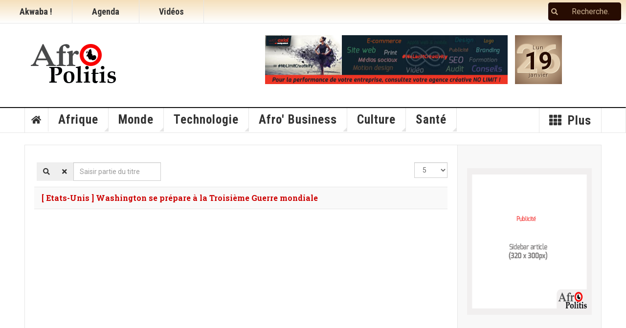

--- FILE ---
content_type: text/html; charset=utf-8
request_url: https://afropolitis.com/mots-cles/keith-alexander
body_size: 20958
content:

<!DOCTYPE html>
<html lang="fr-fr" dir="ltr"
	  class='com_tags view-tag itemid-212 j31 mm-hover'>
<head>
<!-- Google Tag Manager -->
<script type="a73e38d61911f1ce58b0a74e-text/javascript">(function(w,d,s,l,i){w[l]=w[l]||[];w[l].push({'gtm.start':
new Date().getTime(),event:'gtm.js'});var f=d.getElementsByTagName(s)[0],
j=d.createElement(s),dl=l!='dataLayer'?'&l='+l:'';j.async=true;j.src=
'https://www.googletagmanager.com/gtm.js?id='+i+dl;f.parentNode.insertBefore(j,f);
})(window,document,'script','dataLayer','GTM-TZTLLFD');</script>
<!-- End Google Tag Manager -->

<meta property="fb:app_id" content="215297810436364" />
<!-- Global site tag (gtag.js) - Google Analytics -->
<script async src="https://www.googletagmanager.com/gtag/js?id=UA-64878046-1" type="a73e38d61911f1ce58b0a74e-text/javascript"></script>
<script type="a73e38d61911f1ce58b0a74e-text/javascript">
  window.dataLayer = window.dataLayer || [];
  function gtag(){dataLayer.push(arguments);}
  gtag('js', new Date());

  gtag('config', 'UA-64878046-1');
</script>
<!-- Pinterest -->
<meta name="p:domain_verify" content="4edbd674d7e73f56fa67e9acc55dc116"/>
	<base href="https://afropolitis.com/mots-cles/keith-alexander" />
	<meta http-equiv="content-type" content="text/html; charset=utf-8" />
	<meta name="keywords" content=" " />
	<meta name="rights" content="Tous droits réservés" />
	<meta name="robots" content="index, follow, max-snippet:-1, max-image-preview:large, max-video-preview:-1" />
	<meta name="description" content=" " />
	<meta name="generator" content="Joomla! - Open Source Content Management" />
	<title>Keith Alexander</title>
	<link href="/mots-cles/keith-alexander?format=feed&amp;type=rss" rel="alternate" type="application/rss+xml" title="RSS 2.0" />
	<link href="/mots-cles/keith-alexander?format=feed&amp;type=atom" rel="alternate" type="application/atom+xml" title="Atom 1.0" />
	<link href="/templates/ja_teline_v/favicon.ico" rel="shortcut icon" type="image/vnd.microsoft.icon" />
	<link href="https://afropolitis.com/component/search/?Itemid=212&amp;id=272:keith-alexander&amp;format=opensearch" rel="search" title="Valider AfroPolitis.com - Actualités Afrique &amp; Monde – Média à impact positif" type="application/opensearchdescription+xml" />
	<link href="/t3-assets/css/css-51ceb-49885.css" rel="stylesheet" type="text/css" media="all" />
	<link href="https://cdnjs.cloudflare.com/ajax/libs/font-awesome/6.7.2/css/all.min.css" rel="stylesheet" type="text/css" />
	<link href="/t3-assets/css/css-bfb4b-29630.css" rel="stylesheet" type="text/css" media="all" />
	<link href="/t3-assets/css/css-23dd3-49809.css" rel="stylesheet" type="text/css" media="all" />
	<link href="/t3-assets/css/css-7890a-29713.css" rel="stylesheet" type="text/css" media="all" />
	<link href="/t3-assets/css/css-29612-94649.css" rel="stylesheet" type="text/css" media="all" />
	<link href="/media/com_hikashop/css/notify-metro.css?v=600" rel="stylesheet" type="text/css" />
	<script type="application/json" class="joomla-script-options new">{"csrf.token":"4be69814fc78eadb09622c6ff3fe6786","system.paths":{"root":"","base":""}}</script>
	<script src="/t3-assets/js/js-1eaa8-26200.js" type="a73e38d61911f1ce58b0a74e-text/javascript"></script>
	<script src="/media/plg_system_jcemediabox/js/jcemediabox.min.js?2c837ab2c7cadbdc35b5bd7115e9eff1" type="a73e38d61911f1ce58b0a74e-text/javascript"></script>
	<script src="/t3-assets/js/js-f97f2-29713.js" type="a73e38d61911f1ce58b0a74e-text/javascript"></script>
	<script src="/media/com_hikashop/js/hikashop.js?v=600" type="a73e38d61911f1ce58b0a74e-text/javascript"></script>
	<script src="/media/com_hikashop/js/notify.min.js?v=600" type="a73e38d61911f1ce58b0a74e-text/javascript"></script>
	<script src="/plugins/hikashop/cartnotify/media/notify.js" type="a73e38d61911f1ce58b0a74e-text/javascript"></script>
	<script type="a73e38d61911f1ce58b0a74e-text/javascript">

var disqus_shortname = 'afropolitis';
var disqus_config = function(){
	this.language = 'fr';
};
window.addEvent('load', function(){
	(function () {
	  var s = document.createElement('script'); s.async = true;
	  s.src = '//afropolitis.disqus.com/count.js';
	  (document.getElementsByTagName('head')[0] || document.getElementsByTagName('body')[0]).appendChild(s);
	}());
});

		var resetFilter = function() {
		document.getElementById('filter-search').value = '';
	}
jQuery(document).ready(function(){WfMediabox.init({"base":"\/","theme":"standard","width":"","height":"","lightbox":0,"shadowbox":0,"icons":1,"overlay":1,"overlay_opacity":0,"overlay_color":"","transition_speed":300,"close":2,"labels":{"close":"Close","next":"Next","previous":"Previous","cancel":"Cancel","numbers":"{{numbers}}","numbers_count":"{{current}} of {{total}}","download":"Download"},"swipe":true,"expand_on_click":true});});
	var ja_base_uri = "";

jQuery.notify.defaults({"arrowShow":false,"globalPosition":"top right","elementPosition":"top right","clickToHide":true,"autoHideDelay":5000,"autoHide":true});
window.cartNotifyParams = {"reference":"global","img_url":"\/media\/com_hikashop\/images\/icons\/icon-32-newproduct.png","redirect_url":"","redirect_delay":4000,"hide_delay":5000,"title":"Produit ajout\u00e9 au panier","text":"Produit ajout\u00e9 avec succ\u00e8s au panier","wishlist_title":"Produit ajout\u00e9 \u00e0 la liste de souhaits","wishlist_text":"Le produit a \u00e9t\u00e9 ajout\u00e9 \u00e0 la liste de souhaits","list_title":"Produits ajout\u00e9s au panier","list_text":"Produits ajout\u00e9s au panier avec succ\u00e8s","list_wishlist_title":"Produits ajout\u00e9s \u00e0 la liste de souhaits","list_wishlist_text":"Produits ajout\u00e9s \u00e0 la liste de souhaits avec succ\u00e8s","err_title":"Ajout du produit au panier impossible","err_text":"Ajout du produit au panier impossible","err_wishlist_title":"Ajout du produit \u00e0 la liste de souhaits impossible","err_wishlist_text":"Ajout du produit \u00e0 la liste de souhaits impossible"};

	</script>
	<!-- Joomla Facebook Integration Begin -->
<script type="a73e38d61911f1ce58b0a74e-text/javascript">
!function(f,b,e,v,n,t,s){if(f.fbq)return;n=f.fbq=function(){n.callMethod?
n.callMethod.apply(n,arguments):n.queue.push(arguments)};if(!f._fbq)f._fbq=n;
n.push=n;n.loaded=!0;n.version='2.0';n.queue=[];t=b.createElement(e);t.async=!0;
t.src=v;s=b.getElementsByTagName(e)[0];s.parentNode.insertBefore(t,s)}(window,
document,'script','https://connect.facebook.net/en_US/fbevents.js');
fbq('init', '2121437407916650', {}, {agent: 'pljoomla'});
fbq('track', 'PageView');
</script>
<noscript>
<img height="1" width="1" style="display:none" alt="fbpx"
src="https://www.facebook.com/tr?id=2121437407916650&ev=PageView&noscript=1"/>
</noscript>
<!-- DO NOT MODIFY -->
<!-- Joomla Facebook Integration end -->

	
<!-- META FOR IOS & HANDHELD -->
	<meta name="viewport" content="width=device-width, initial-scale=1.0, maximum-scale=1.0, user-scalable=no"/>
	<style type="text/stylesheet">
		@-webkit-viewport   { width: device-width; }
		@-moz-viewport      { width: device-width; }
		@-ms-viewport       { width: device-width; }
		@-o-viewport        { width: device-width; }
		@viewport           { width: device-width; }
	</style>
	<script type="a73e38d61911f1ce58b0a74e-text/javascript">
		//<![CDATA[
		if (navigator.userAgent.match(/IEMobile\/10\.0/)) {
			var msViewportStyle = document.createElement("style");
			msViewportStyle.appendChild(
				document.createTextNode("@-ms-viewport{width:auto!important}")
			);
			document.getElementsByTagName("head")[0].appendChild(msViewportStyle);
		}
		//]]>
	</script>
<meta name="HandheldFriendly" content="true"/>
<meta name="apple-mobile-web-app-capable" content="YES"/>
<!-- //META FOR IOS & HANDHELD -->



<!-- GOOGLE FONTS -->
<link href="https://fonts.googleapis.com/css?family=Roboto:400,400italic,300,300italic,700,700italic" rel='stylesheet' type='text/css'>
<link href="https://fonts.googleapis.com/css?family=Roboto+Slab:400,300,700" rel='stylesheet' type='text/css'>
<link href="https://fonts.googleapis.com/css?family=Roboto+Condensed:700,400" rel='stylesheet' type='text/css'>
<!--//GOOGLE FONTS -->


<!-- Le HTML5 shim and media query for IE8 support -->
<!--[if lt IE 9]>
<script src="//html5shim.googlecode.com/svn/trunk/html5.js"></script>
<script type="text/javascript" src="/plugins/system/t3/base-bs3/js/respond.min.js"></script>
<![endif]-->

<!-- You can add Google Analytics here or use T3 Injection feature -->
<script async custom-element="amp-auto-ads" src="https://cdn.ampproject.org/v0/amp-auto-ads-0.1.js" type="a73e38d61911f1ce58b0a74e-text/javascript">
</script>
<script src='https://www.google.com/recaptcha/api.js' type="a73e38d61911f1ce58b0a74e-text/javascript"></script>

<script src="https://www.eventbrite.fr/static/widgets/eb_widgets.js" type="a73e38d61911f1ce58b0a74e-text/javascript"></script>




<script data-cfasync="false" nonce="9faa7b91-9206-4237-b337-d64c92a70e0a">try{(function(w,d){!function(j,k,l,m){if(j.zaraz)console.error("zaraz is loaded twice");else{j[l]=j[l]||{};j[l].executed=[];j.zaraz={deferred:[],listeners:[]};j.zaraz._v="5874";j.zaraz._n="9faa7b91-9206-4237-b337-d64c92a70e0a";j.zaraz.q=[];j.zaraz._f=function(n){return async function(){var o=Array.prototype.slice.call(arguments);j.zaraz.q.push({m:n,a:o})}};for(const p of["track","set","debug"])j.zaraz[p]=j.zaraz._f(p);j.zaraz.init=()=>{var q=k.getElementsByTagName(m)[0],r=k.createElement(m),s=k.getElementsByTagName("title")[0];s&&(j[l].t=k.getElementsByTagName("title")[0].text);j[l].x=Math.random();j[l].w=j.screen.width;j[l].h=j.screen.height;j[l].j=j.innerHeight;j[l].e=j.innerWidth;j[l].l=j.location.href;j[l].r=k.referrer;j[l].k=j.screen.colorDepth;j[l].n=k.characterSet;j[l].o=(new Date).getTimezoneOffset();if(j.dataLayer)for(const t of Object.entries(Object.entries(dataLayer).reduce((u,v)=>({...u[1],...v[1]}),{})))zaraz.set(t[0],t[1],{scope:"page"});j[l].q=[];for(;j.zaraz.q.length;){const w=j.zaraz.q.shift();j[l].q.push(w)}r.defer=!0;for(const x of[localStorage,sessionStorage])Object.keys(x||{}).filter(z=>z.startsWith("_zaraz_")).forEach(y=>{try{j[l]["z_"+y.slice(7)]=JSON.parse(x.getItem(y))}catch{j[l]["z_"+y.slice(7)]=x.getItem(y)}});r.referrerPolicy="origin";r.src="/cdn-cgi/zaraz/s.js?z="+btoa(encodeURIComponent(JSON.stringify(j[l])));q.parentNode.insertBefore(r,q)};["complete","interactive"].includes(k.readyState)?zaraz.init():j.addEventListener("DOMContentLoaded",zaraz.init)}}(w,d,"zarazData","script");window.zaraz._p=async d$=>new Promise(ea=>{if(d$){d$.e&&d$.e.forEach(eb=>{try{const ec=d.querySelector("script[nonce]"),ed=ec?.nonce||ec?.getAttribute("nonce"),ee=d.createElement("script");ed&&(ee.nonce=ed);ee.innerHTML=eb;ee.onload=()=>{d.head.removeChild(ee)};d.head.appendChild(ee)}catch(ef){console.error(`Error executing script: ${eb}\n`,ef)}});Promise.allSettled((d$.f||[]).map(eg=>fetch(eg[0],eg[1])))}ea()});zaraz._p({"e":["(function(w,d){})(window,document)"]});})(window,document)}catch(e){throw fetch("/cdn-cgi/zaraz/t"),e;};</script></head>

<body>
<!-- Script Facebook App -->
<script type="a73e38d61911f1ce58b0a74e-text/javascript">
  window.fbAsyncInit = function() {
    FB.init({
      appId      : '215297810436364',
      xfbml      : true,
      version    : 'v12.0'
    });
    FB.AppEvents.logPageView();
  };

  (function(d, s, id){
     var js, fjs = d.getElementsByTagName(s)[0];
     if (d.getElementById(id)) {return;}
     js = d.createElement(s); js.id = id;
     js.src = "https://connect.facebook.net/en_US/sdk.js";
     fjs.parentNode.insertBefore(js, fjs);
   }(document, 'script', 'facebook-jssdk'));
</script>

<!-- Script Facebook module Page actualite  -->
<div id="fb-root"></div>
<script type="a73e38d61911f1ce58b0a74e-text/javascript">(function(d, s, id) {
  var js, fjs = d.getElementsByTagName(s)[0];
  if (d.getElementById(id)) return;
  js = d.createElement(s); js.id = id;
  js.src = 'https://connect.facebook.net/fr_FR/sdk.js#xfbml=1&version=v3.2&appId=1851212858230805&autoLogAppEvents=1';
  fjs.parentNode.insertBefore(js, fjs);
}(document, 'script', 'facebook-jssdk'));</script>
<!-- Google Tag Manager (noscript) -->
<noscript><iframe src="https://www.googletagmanager.com/ns.html?id=GTM-TZTLLFD"
height="0" width="0" style="display:none;visibility:hidden"></iframe></noscript>
<!-- End Google Tag Manager (noscript) -->

<amp-auto-ads type="adsense"
              data-ad-client="ca-pub-6027646274496394">
</amp-auto-ads>


                <!-- Go to www.addthis.com/dashboard to customize your tools -->
                <div class="addthis_inline_follow_toolbox"></div>
            

<div class="t3-wrapper"> <!-- Need this wrapper for off-canvas menu. Remove if you don't use of-canvas -->

  
	<!-- TOPBAR -->
	<div class="t3-topbar">

		<div class="top-left">
			<nav class="t3-topnav">
				<ul class="nav nav-pills nav-stacked menu">
<li class="item-450 default"><a href="/" class="nav-icon nav-magazine">Akwaba !</a></li><li class="item-136"><a href="/agenda" class="nav-icon nav-events">Agenda</a></li><li class="item-137"><a href="/videos-afropolitis" class="nav-icon nav-media">Vidéos</a></li></ul>

			</nav>
		</div>

		<div class="top-right">
			<div class="module-search">
	<form action="/mots-cles" method="post" class="form-inline">
		<i class="fa fa-search"></i>
		<label for="mod-search-searchword" class="element-invisible">Rechercher</label> <input name="searchword" id="mod-search-searchword" maxlength="200" class="form-control inputbox search-query" type="text" size="20" value="Recherche..." onblur="if (!window.__cfRLUnblockHandlers) return false; if (this.value=='') this.value='Recherche...';" onfocus="if (!window.__cfRLUnblockHandlers) return false; if (this.value=='Recherche...') this.value='';" data-cf-modified-a73e38d61911f1ce58b0a74e-="" />		<input type="hidden" name="task" value="search" />
		<input type="hidden" name="option" value="com_search" />
		<input type="hidden" name="Itemid" value="212" />

	</form>

</div>

		</div>

	</div>

		<!-- //TOP BAR -->

  
  
<!-- HEADER -->
<header id="t3-header" class="t3-header header-event">
	<div class="container">
		<div class="row">

			<div class="col-md-5 header-left">

				<!-- OFF CANVAS TOGGLE -->
				
<button class="btn btn-default off-canvas-toggle" type="button" data-pos="left" data-nav="#t3-off-canvas" data-effect="off-canvas-effect-4">
  <i class="fa fa-bars"></i>
</button>

<div id="t3-off-canvas" class="t3-off-canvas">

  <div class="t3-off-canvas-header">
    <h2 class="t3-off-canvas-header-title">Sidebar</h2>
    <button type="button" class="close" data-dismiss="modal" aria-hidden="true">&times;</button>
  </div>

  <div class="t3-off-canvas-body">
    <div class="t3-module module " id="Mod216"><div class="module-inner"><div class="module-ct"><ul class="nav nav-pills nav-stacked menu">
<li class="item-450 default"><a href="/" class="nav-icon nav-magazine">Akwaba !</a></li><li class="item-136"><a href="/agenda" class="nav-icon nav-events">Agenda</a></li><li class="item-137"><a href="/videos-afropolitis" class="nav-icon nav-media">Vidéos</a></li></ul>
</div></div></div><div class="t3-module module " id="Mod217"><div class="module-inner"><h3 class="module-title "><span>Magazine menu</span></h3><div class="module-ct"><ul class="nav nav-pills nav-stacked menu">
<li class="item-151"><a href="/" class="" title="Akwaba ! AfroPolitis.com - 1er média africain d'inform'action positive">Akwaba ! </a></li><li class="item-139"><a href="/afrique" class="" title="AfroPolitis.com - Toutes les actualités de l'Afrique, le point de vue des citoyens africains en plus et avant tout !">Afrique</a></li><li class="item-108"><a href="/international" class="" title="Les nouvelles du monde...vues d'Afrique.">Monde</a></li><li class="item-142"><a href="/technologie" class="" title="Innovation &amp; Technologies - bienvenue dans le monde de demain !">Technologie</a></li><li class="item-144"><a href="/afro-business" class="" title="Espace Business - AfroPolitis.com, découvrir de nouvelles opportunités économiques ">Afro' Business </a></li><li class="item-145"><a href="/culture" class="">Culture</a></li><li class="item-147"><a href="/sante-et-bien-etre" class="" title="Santé &amp; Bien-être : connaître son corps pour préserver sa santé et vivre mieux">Santé</a></li><li class="item-150 divider deeper dropdown parent"><span class="separator ">Plus</span>
<ul class="dropdown-menu"><li class="item-148"><a href="/plus/agenda" class="">Agenda</a></li><li class="item-223"><a href="/plus/topic" class="">Thèmes de discussion</a></li></ul></li></ul>
</div></div></div>
  </div>

</div>

				<!-- // OFF CANVAS TOGGLE -->

				<!-- LOGO -->
				<div class="logo">
					<div class="logo-image logo-control">
						<a href="/" title="AfroPolitis.com - votre média socialement connecté et politiquement engagé, pour une Afrique africaine unie, forte et prospère.">
															<img class="logo-img" src="/images/logo.png" alt="AfroPolitis.com - votre média socialement connecté et politiquement engagé, pour une Afrique africaine unie, forte et prospère." />
																						<img class="logo-img-sm" src="/images/logo_small.png" alt="AfroPolitis.com - votre média socialement connecté et politiquement engagé, pour une Afrique africaine unie, forte et prospère." />
														<span>AfroPolitis.com - votre média socialement connecté et politiquement engagé, pour une Afrique africaine unie, forte et prospère.</span>
						</a>
						<small class="site-slogan">Média du peuple, média d'avenir</small>
					</div>
				</div>
				<!-- //LOGO -->

			</div>

			<!-- HEADER RIGHT -->
			<div class="col-md-7 header-right">
				<div class="header-right-inner">

					<div class="col trending ">
						<div class="bannergroup">

	<div class="banneritem">
																																																																			<a
							href="/component/banners/click/11" target="_blank" rel="noopener noreferrer"
							title="webaxial.com - Agence conseil en marketing &amp; communication multimédia">
							<img
								src="https://afropolitis.com/images/banners/banner-wax-agency-496x100px.jpg"
								alt="webaxial.com - Agence conseil en marketing &amp; communication multimédia"
								 width="496"								 height="100"							/>
						</a>
																<div class="clr"></div>
	</div>

</div>

					</div>

					<div class="col calendar">
												<div class="col-inner">
						  <div class="textyear"><span class="year">26</span></div>
						  <div class="textday"><span class="day">Lun</span></div>
						  <div class="number"><span class="date">19</span></div>
						  <div class="textmonth">
						   <span class="month">janvier</span>
						  </div>
						  
						</div>
					</div>

					
				</div>
				
			</div>
			<!-- // HEADER RIGHT -->

		</div>
	</div>
</header>
<!-- // HEADER -->


  
<!-- MAIN NAVIGATION -->
<nav id="t3-mainnav" class="wrap navbar navbar-default t3-mainnav">
	<div class="container">

		<!-- Brand and toggle get grouped for better mobile display -->
		<div class="navbar-header">
					</div>

		
		<div class="t3-navbar navbar-collapse collapse">
			<div  class="t3-megamenu animate fading"  data-duration="400" data-responsive="true">
<ul itemscope itemtype="http://www.schema.org/SiteNavigationElement" class="nav navbar-nav level0">
<li itemprop='name' class="item-home" data-id="151" data-level="1" data-class="item-home" data-xicon="fa fa-home">
<a itemprop='url' class=""  href="/"  title="Akwaba ! AfroPolitis.com - 1er média africain d'inform'action positive"   data-target="#"><span class="fa fa-home"></span>Akwaba !</a>

</li>
<li itemprop='name' class="dropdown mega mega-align-justify sub-hidden-collapse" data-id="139" data-level="1" data-alignsub="justify" data-hidewcol="1">
<a itemprop='url' class=" dropdown-toggle"  href="/afrique"  title="AfroPolitis.com - Toutes les actualités de l'Afrique, le point de vue des citoyens africains en plus et avant tout !"   data-target="#" data-toggle="dropdown">Afrique <em class="caret"></em></a>

<div class="nav-child dropdown-menu mega-dropdown-menu col-xs-12"  ><div class="mega-dropdown-inner">
<div class="row">
<div class="col-xs-2 mega-col-module mega-left hidden-collapse" data-width="2" data-position="140" data-class="mega-left" data-hidewcol="1"><div class="mega-inner">
<div class="t3-module module " id="Mod140"><div class="module-inner"><h3 class="module-title "><span>Nouvelles du pays</span></h3><div class="module-ct"><ul class="categories-module mod-list">
	<li> 		<h4>
		<a href="/19-afrique/politique">
		Politique					</a>
		</h4>
					</li>
	<li> 		<h4>
		<a href="/20-afrique/economie">
		Economie					</a>
		</h4>
					</li>
	<li> 		<h4>
		<a href="/21-afrique/societe">
		Société					</a>
		</h4>
					</li>
	<li> 		<h4>
		<a href="/22-afrique/industrie">
		Industrie					</a>
		</h4>
					</li>
	<li> 		<h4>
		<a href="/communiques-presse">
		Communiqués					</a>
		</h4>
					</li>
</ul>
</div></div></div>
</div></div>
<div class="col-xs-10 mega-col-module mega-right" data-width="10" data-position="146" data-class="mega-right"><div class="mega-inner">
<div class="t3-module module " id="Mod146"><div class="module-inner"><h3 class="module-title "><span>Dernières publications</span></h3><div class="module-ct"><div class="section-inner ">

    <div class="category-module magazine-links">
        <ul class="item-list grid-view">
                                      <li class="item">
                    <div class="magazine-item link-item">
	<div class="col col-media">
		
<div class="pull- item-image">

      <a href="/19-afrique/politique/1636-cote-d-ivoire-appel-a-la-mobilisation-generale-pour-tout-bloquer-parce-que-trop-c-est-trop" title="">
      <span itemprop="image" itemscope itemtype="https://schema.org/ImageObject">
	   <img  src="/media/jact/small/images/stories/actus/afrique/Visuel-Message-mobilisation-par-Pulcherie-Gbalet-CCRC-800x400px.jpg" alt="Pulchérie Gbalet poing levé : « Non au 4ème mandat ! » parce que « Trop, c’est trop. » — AfroPolitis.com" itemprop="url"/>
     <meta itemprop="height" content="auto" />
     <meta itemprop="width" content="auto" />
    </span>
      </a>
    
  </div>
	</div>

	<div class="col col-content">
					<aside class="article-aside">
							<span class="category-name  cat-red" title="Category">
				<a href="/19-afrique/politique" ><span itemprop="genre">Politique</span></a>			</span>					<dl class="article-info muted">

		
			<dt class="article-info-term">
													COM_CONTENT_ARTICLE_INFO							</dt>
      <dd class="hidden"></dd>
			
			
			
										<dd class="published">
				<i class="icon-calendar"></i>
				<time datetime="2025-11-25T23:11:26+00:00" itemprop="datePublished">
					25 Nov 2025				</time>
			</dd>			
					
					
			
						</dl>
			</aside>
		
		
			<div class="article-title">

							<h3 itemprop="name">
											<a href="/19-afrique/politique/1636-cote-d-ivoire-appel-a-la-mobilisation-generale-pour-tout-bloquer-parce-que-trop-c-est-trop" itemprop="url">
						Côte d’Ivoire : Appel à la mobilisation générale pour tout bloquer — parce que « Trop, c’est trop ! »</a>
									</h3>
			
											</div>
	
			</div>
</div>                </li>
                            <li class="item">
                    <div class="magazine-item link-item">
	<div class="col col-media">
		
<div class="pull- item-image">

      <a href="/19-afrique/politique/1570-urgent-le-burkina-faso-le-niger-et-le-mali-annoncent-leur-retrait-de-la-cedeao-avec-effet-immediat" title="">
      <span itemprop="image" itemscope itemtype="https://schema.org/ImageObject">
	   <img  src="/media/jact/small/images/stories/actus/afrique/visuel-communique-aes-retrait-cedeao-800x400px.jpg" alt="" itemprop="url"/>
     <meta itemprop="height" content="auto" />
     <meta itemprop="width" content="auto" />
    </span>
      </a>
    
  </div>
	</div>

	<div class="col col-content">
					<aside class="article-aside">
							<span class="category-name  cat-red" title="Category">
				<a href="/19-afrique/politique" ><span itemprop="genre">Politique</span></a>			</span>					<dl class="article-info muted">

		
			<dt class="article-info-term">
													COM_CONTENT_ARTICLE_INFO							</dt>
      <dd class="hidden"></dd>
			
			
			
										<dd class="published">
				<i class="icon-calendar"></i>
				<time datetime="2024-01-28T14:10:35+00:00" itemprop="datePublished">
					28 Jan 2024				</time>
			</dd>			
					
					
			
						</dl>
			</aside>
		
		
			<div class="article-title">

							<h3 itemprop="name">
											<a href="/19-afrique/politique/1570-urgent-le-burkina-faso-le-niger-et-le-mali-annoncent-leur-retrait-de-la-cedeao-avec-effet-immediat" itemprop="url">
						[Urgent] Le Burkina Faso, le Niger et le Mali annoncent leur retrait de la CEDEAO avec effet immédiat</a>
									</h3>
			
											</div>
	
			</div>
</div>                </li>
                            <li class="item">
                    <div class="magazine-item link-item">
	<div class="col col-media">
		
<div class="pull- item-image">

      <a href="/19-afrique/politique/1555-exclusif-niger-l-ex-president-mohamed-bazoum-vient-de-signer-sa-demission-aujourd-hui-mercredi-27-decembre" title="">
      <span itemprop="image" itemscope itemtype="https://schema.org/ImageObject">
	   <img  src="/media/jact/small/images/stories/actus/afrique/lettre-demission-bazoum.jpg" alt="" itemprop="url"/>
     <meta itemprop="height" content="auto" />
     <meta itemprop="width" content="auto" />
    </span>
      </a>
    
  </div>
	</div>

	<div class="col col-content">
					<aside class="article-aside">
							<span class="category-name  cat-red" title="Category">
				<a href="/19-afrique/politique" ><span itemprop="genre">Politique</span></a>			</span>					<dl class="article-info muted">

		
			<dt class="article-info-term">
													COM_CONTENT_ARTICLE_INFO							</dt>
      <dd class="hidden"></dd>
			
			
			
										<dd class="published">
				<i class="icon-calendar"></i>
				<time datetime="2023-12-28T15:42:59+00:00" itemprop="datePublished">
					28 Déc 2023				</time>
			</dd>			
					
					
			
						</dl>
			</aside>
		
		
			<div class="article-title">

							<h3 itemprop="name">
											<a href="/19-afrique/politique/1555-exclusif-niger-l-ex-president-mohamed-bazoum-vient-de-signer-sa-demission-aujourd-hui-mercredi-27-decembre" itemprop="url">
						Niger : « L’ex-président Mohamed Bazoum vient de signer sa démission aujourd’hui, mercredi 27 décembre »</a>
									</h3>
			
											</div>
	
			</div>
</div>                </li>
                            <li class="item">
                    <div class="magazine-item link-item">
	<div class="col col-media">
		
<div class="pull- item-image">

      <a href="/19-afrique/politique/1554-politique-le-niger-annonce-la-revision-tous-ses-accords-de-cooperation-militaire-sans-exception" title="">
      <span itemprop="image" itemscope itemtype="https://schema.org/ImageObject">
	   <img  src="/media/jact/small/images/stories/actus/afrique/general-tchiani-avec-Colonel-General-russe-Yunus-Bek-Yevkurov-4decembre2023.jpg" alt="" itemprop="url"/>
     <meta itemprop="height" content="auto" />
     <meta itemprop="width" content="auto" />
    </span>
      </a>
    
  </div>
	</div>

	<div class="col col-content">
					<aside class="article-aside">
							<span class="category-name  cat-red" title="Category">
				<a href="/19-afrique/politique" ><span itemprop="genre">Politique</span></a>			</span>					<dl class="article-info muted">

		
			<dt class="article-info-term">
													COM_CONTENT_ARTICLE_INFO							</dt>
      <dd class="hidden"></dd>
			
			
			
										<dd class="published">
				<i class="icon-calendar"></i>
				<time datetime="2023-12-28T15:26:26+00:00" itemprop="datePublished">
					28 Déc 2023				</time>
			</dd>			
					
					
			
						</dl>
			</aside>
		
		
			<div class="article-title">

							<h3 itemprop="name">
											<a href="/19-afrique/politique/1554-politique-le-niger-annonce-la-revision-tous-ses-accords-de-cooperation-militaire-sans-exception" itemprop="url">
						[Politique] Le Niger annonce la révision tous ses accords de coopération militaire en vigueur, sans exception !</a>
									</h3>
			
											</div>
	
			</div>
</div>                </li>
                            <li class="item">
                    <div class="magazine-item link-item">
	<div class="col col-media">
		
<div class="pull- item-image">

      <a href="/19-afrique/politique/1552-sahel-regimes-de-transition-vers-la-sortie-de-la-cedeao-par-banda-kani-panafricanistestv" title="">
      <span itemprop="image" itemscope itemtype="https://schema.org/ImageObject">
	   <img  src="/media/jact/small/images/stories/actus/afrique/sahel-vers-la-sortie-de-la-cedeao-Panafricaniste-TV.jpg" alt="" itemprop="url"/>
     <meta itemprop="height" content="auto" />
     <meta itemprop="width" content="auto" />
    </span>
      </a>
    
  </div>
	</div>

	<div class="col col-content">
					<aside class="article-aside">
							<span class="category-name  cat-red" title="Category">
				<a href="/19-afrique/politique" ><span itemprop="genre">Politique</span></a>			</span>					<dl class="article-info muted">

		
			<dt class="article-info-term">
													COM_CONTENT_ARTICLE_INFO							</dt>
      <dd class="hidden"></dd>
			
			
			
										<dd class="published">
				<i class="icon-calendar"></i>
				<time datetime="2023-12-27T22:30:35+00:00" itemprop="datePublished">
					27 Déc 2023				</time>
			</dd>			
					
					
			
						</dl>
			</aside>
		
		
			<div class="article-title">

							<h3 itemprop="name">
											<a href="/19-afrique/politique/1552-sahel-regimes-de-transition-vers-la-sortie-de-la-cedeao-par-banda-kani-panafricanistestv" itemprop="url">
						[Sahel] Régimes de transition : vers la sortie de la CEDEAO ? - par Banda Kani @PanafricanistesTV</a>
									</h3>
			
											</div>
	
			</div>
</div>                </li>
                            <li class="item">
                    <div class="magazine-item link-item">
	<div class="col col-media">
		
<div class="pull- item-image">

      <a href="/21-afrique/societe/1504-videos-tchad-un-soldat-francais-de-barkhane-abat-a-bout-portant-mahamat-dakou-un-jeune-tchadien-de-35-ans" title="">
      <span itemprop="image" itemscope itemtype="https://schema.org/ImageObject">
	   <img  src="/media/jact/small/images/stories/actus/tchad-meurtre-barkhane-faya-largeau-800x400px.jpg" alt="" itemprop="url"/>
     <meta itemprop="height" content="auto" />
     <meta itemprop="width" content="auto" />
    </span>
      </a>
    
  </div>
	</div>

	<div class="col col-content">
					<aside class="article-aside">
							<span class="category-name  cat-red" title="Category">
				<a href="/21-afrique/societe" ><span itemprop="genre">Société</span></a>			</span>					<dl class="article-info muted">

		
			<dt class="article-info-term">
													COM_CONTENT_ARTICLE_INFO							</dt>
      <dd class="hidden"></dd>
			
			
			
										<dd class="published">
				<i class="icon-calendar"></i>
				<time datetime="2023-09-06T03:10:37+00:00" itemprop="datePublished">
					06 Sep 2023				</time>
			</dd>			
					
					
			
						</dl>
			</aside>
		
		
			<div class="article-title">

							<h3 itemprop="name">
											<a href="/21-afrique/societe/1504-videos-tchad-un-soldat-francais-de-barkhane-abat-a-bout-portant-mahamat-dakou-un-jeune-tchadien-de-35-ans" itemprop="url">
						[Videos] Tchad : Un soldat français de BARKHANE abat à bout portant un jeune tchadien de 35 ans. La ville de Faya en ébullition.</a>
									</h3>
			
											</div>
	
			</div>
</div>                </li>
                            <li class="item">
                    <div class="magazine-item link-item">
	<div class="col col-media">
		
<div class="pull- item-image">

      <a href="/21-afrique/societe/1503-transport-nigeria-la-ville-de-lagos-a-inaugure-sa-premiere-ligne-de-rer-denommee-blue-line-ce-lundi-04-septembre-2023" title="">
      <span itemprop="image" itemscope itemtype="https://schema.org/ImageObject">
	   <img  src="/media/jact/small/images/stories/societe/Nigeria-ouverture-blue-line-RER-800x400px.jpg" alt="" itemprop="url"/>
     <meta itemprop="height" content="auto" />
     <meta itemprop="width" content="auto" />
    </span>
      </a>
    
  </div>
	</div>

	<div class="col col-content">
					<aside class="article-aside">
							<span class="category-name  cat-red" title="Category">
				<a href="/21-afrique/societe" ><span itemprop="genre">Société</span></a>			</span>					<dl class="article-info muted">

		
			<dt class="article-info-term">
													COM_CONTENT_ARTICLE_INFO							</dt>
      <dd class="hidden"></dd>
			
			
			
										<dd class="published">
				<i class="icon-calendar"></i>
				<time datetime="2023-09-05T14:21:38+00:00" itemprop="datePublished">
					05 Sep 2023				</time>
			</dd>			
					
					
			
						</dl>
			</aside>
		
		
			<div class="article-title">

							<h3 itemprop="name">
											<a href="/21-afrique/societe/1503-transport-nigeria-la-ville-de-lagos-a-inaugure-sa-premiere-ligne-de-rer-denommee-blue-line-ce-lundi-04-septembre-2023" itemprop="url">
						[Transport] Nigéria : La ville de Lagos a inauguré sa première ligne de RER dénommée ''blue Line'', ce lundi 04 septembre 2023</a>
									</h3>
			
											</div>
	
			</div>
</div>                </li>
                            <li class="item">
                    <div class="magazine-item link-item">
	<div class="col col-media">
		
<div class="pull- item-image">

      <a href="/19-afrique/politique/1496-archives-gabon-pour-qui-roule-brice-clotaire-oligui-nguema" title="">
      <span itemprop="image" itemscope itemtype="https://schema.org/ImageObject">
	   <img  src="/media/jact/small/images/stories/actus/oligui-nguema-800x400.jpg" alt="" itemprop="url"/>
     <meta itemprop="height" content="auto" />
     <meta itemprop="width" content="auto" />
    </span>
      </a>
    
  </div>
	</div>

	<div class="col col-content">
					<aside class="article-aside">
							<span class="category-name  cat-red" title="Category">
				<a href="/19-afrique/politique" ><span itemprop="genre">Politique</span></a>			</span>					<dl class="article-info muted">

		
			<dt class="article-info-term">
													COM_CONTENT_ARTICLE_INFO							</dt>
      <dd class="hidden"></dd>
			
			
			
										<dd class="published">
				<i class="icon-calendar"></i>
				<time datetime="2023-09-01T13:07:13+00:00" itemprop="datePublished">
					01 Sep 2023				</time>
			</dd>			
					
					
			
						</dl>
			</aside>
		
		
			<div class="article-title">

							<h3 itemprop="name">
											<a href="/19-afrique/politique/1496-archives-gabon-pour-qui-roule-brice-clotaire-oligui-nguema" itemprop="url">
						[Archives] Gabon : Pour qui roule Brice Clotaire Oligui Nguema ?</a>
									</h3>
			
											</div>
	
			</div>
</div>                </li>
                            <li class="item">
                    <div class="magazine-item link-item">
	<div class="col col-media">
		
<div class="pull- item-image">

      <a href="/19-afrique/politique/1495-onu-conseil-de-securite-la-russie-met-son-veto-contre-la-france-pour-soutenir-le-mali" title="">
      <span itemprop="image" itemscope itemtype="https://schema.org/ImageObject">
	   <img  src="/media/jact/small/images/stories/a-propos/Conseil-de-securite-des-Nations-Unies-800x400px.jpg" alt="" itemprop="url"/>
     <meta itemprop="height" content="auto" />
     <meta itemprop="width" content="auto" />
    </span>
      </a>
    
  </div>
	</div>

	<div class="col col-content">
					<aside class="article-aside">
							<span class="category-name  cat-red" title="Category">
				<a href="/19-afrique/politique" ><span itemprop="genre">Politique</span></a>			</span>					<dl class="article-info muted">

		
			<dt class="article-info-term">
													COM_CONTENT_ARTICLE_INFO							</dt>
      <dd class="hidden"></dd>
			
			
			
										<dd class="published">
				<i class="icon-calendar"></i>
				<time datetime="2023-08-31T16:41:35+00:00" itemprop="datePublished">
					31 Aoû 2023				</time>
			</dd>			
					
					
			
						</dl>
			</aside>
		
		
			<div class="article-title">

							<h3 itemprop="name">
											<a href="/19-afrique/politique/1495-onu-conseil-de-securite-la-russie-met-son-veto-contre-la-france-pour-soutenir-le-mali" itemprop="url">
						[ONU] Conseil de sécurité : la Russie met son veto contre la France pour soutenir le Mali</a>
									</h3>
			
											</div>
	
			</div>
</div>                </li>
                              </ul>
    </div>
</div>
</div></div></div>
</div></div>
</div>
</div></div>
</li>
<li itemprop='name' class="dropdown mega mega-align-justify sub-hidden-collapse" data-id="108" data-level="1" data-alignsub="justify" data-hidewcol="1">
<a itemprop='url' class=" dropdown-toggle"  href="/international"  title="Les nouvelles du monde...vues d'Afrique."   data-target="#" data-toggle="dropdown">Monde <em class="caret"></em></a>

<div class="nav-child dropdown-menu mega-dropdown-menu col-xs-12"  ><div class="mega-dropdown-inner">
<div class="row">
<div class="col-xs-2 mega-col-module mega-left" data-width="2" data-position="142" data-class="mega-left"><div class="mega-inner">
<div class="t3-module module " id="Mod142"><div class="module-inner"><h3 class="module-title "><span>Nouvelles du monde</span></h3><div class="module-ct"><ul class="categories-module mod-list">
	<li> 		<h4>
		<a href="/33-international/economie">
		Economie					</a>
		</h4>
					</li>
	<li> 		<h4>
		<a href="/34-international/politique">
		Politique					</a>
		</h4>
					</li>
	<li> 		<h4>
		<a href="/35-international/societe">
		Société					</a>
		</h4>
					</li>
	<li> 		<h4>
		<a href="/36-international/industrie">
		Industrie					</a>
		</h4>
					</li>
	<li> 		<h4>
		<a href="/90-international/communiques">
		Communiqués					</a>
		</h4>
					</li>
</ul>
</div></div></div>
</div></div>
<div class="col-xs-10 mega-col-module mega-right" data-width="10" data-position="145" data-class="mega-right"><div class="mega-inner">
<div class="t3-module module " id="Mod145"><div class="module-inner"><h3 class="module-title "><span>Dernières actu' monde</span></h3><div class="module-ct"><div class="section-inner ">

    <div class="category-module magazine-links">
        <ul class="item-list grid-view">
                                      <li class="item">
                    <div class="magazine-item link-item">
	<div class="col col-media">
		
<div class="pull- item-image">

      <a href="/90-international/communiques/1627-communique-defile-militaire-victoire-2025-la-chine-marche-pour-la-justice-l-equite-et-la-paix-mondiales" title="">
      <span itemprop="image" itemscope itemtype="https://schema.org/ImageObject">
	   <img  src="/media/jact/small/images/stories/international/Chine_-_preparatifs_defile_fete_de_la_victoire_-_3_septembre_2025_-_800x400px.jpg" alt="" itemprop="url"/>
     <meta itemprop="height" content="auto" />
     <meta itemprop="width" content="auto" />
    </span>
      </a>
    
  </div>
	</div>

	<div class="col col-content">
					<aside class="article-aside">
							<span class="category-name cat-blue" title="Category">
				<a href="/90-international/communiques" ><span itemprop="genre">Communiqués</span></a>			</span>					<dl class="article-info muted">

		
			<dt class="article-info-term">
													COM_CONTENT_ARTICLE_INFO							</dt>
      <dd class="hidden"></dd>
			
			
			
										<dd class="published">
				<i class="icon-calendar"></i>
				<time datetime="2025-08-27T06:15:18+00:00" itemprop="datePublished">
					Aoû 27 2025				</time>
			</dd>			
					
					
			
						</dl>
			</aside>
		
		
			<div class="article-title">

							<h3 itemprop="name">
											<a href="/90-international/communiques/1627-communique-defile-militaire-victoire-2025-la-chine-marche-pour-la-justice-l-equite-et-la-paix-mondiales" itemprop="url">
						[Communiqué] 80ème fête #Victoire2025 : La Chine « marche » pour la Justice, l’Équité et la Paix</a>
									</h3>
			
											</div>
	
			</div>
</div>                </li>
                            <li class="item">
                    <div class="magazine-item link-item">
	<div class="col col-media">
		
<div class="pull- item-image">

      <a href="/34-international/politique/1626-international-poutine-dit-niet-a-une-frappe-oreshnik-sur-kiev-un-choix-pour-la-paix" title="">
      <span itemprop="image" itemscope itemtype="https://schema.org/ImageObject">
	   <img  src="/media/jact/small/images/stories/Poutine_assis_a_son_bureau_avec_documents_en_main.jpg" alt="" itemprop="url"/>
     <meta itemprop="height" content="auto" />
     <meta itemprop="width" content="auto" />
    </span>
      </a>
    
  </div>
	</div>

	<div class="col col-content">
					<aside class="article-aside">
							<span class="category-name cat-blue" title="Category">
				<a href="/34-international/politique" ><span itemprop="genre">Politique</span></a>			</span>					<dl class="article-info muted">

		
			<dt class="article-info-term">
													COM_CONTENT_ARTICLE_INFO							</dt>
      <dd class="hidden"></dd>
			
			
			
										<dd class="published">
				<i class="icon-calendar"></i>
				<time datetime="2025-08-22T23:30:48+00:00" itemprop="datePublished">
					Aoû 22 2025				</time>
			</dd>			
					
					
			
						</dl>
			</aside>
		
		
			<div class="article-title">

							<h3 itemprop="name">
											<a href="/34-international/politique/1626-international-poutine-dit-niet-a-une-frappe-oreshnik-sur-kiev-un-choix-pour-la-paix" itemprop="url">
						[Russie] Poutine dit « Niet ! » à une frappe Oreshnik sur Kiev: un choix pour la paix ?</a>
									</h3>
			
											</div>
	
			</div>
</div>                </li>
                            <li class="item">
                    <div class="magazine-item link-item">
	<div class="col col-media">
		
<div class="pull- item-image">

      <a href="/34-international/politique/1618-conflit-russie-ukraine-trump-devoile-la-carte-de-la-nouvelle-ukraine-pour-une-paix-durable" title="">
      <span itemprop="image" itemscope itemtype="https://schema.org/ImageObject">
	   <img  src="/media/jact/small/images/stories/international/Carte_de_la_nouvelle_Ukraine_pour_une_paix_durable-800x400px.jpg" alt="Carte Russia-Ukraine Conflict Map 2025 dans le Bureau ovale, montrant Trump présentant la nouvelle Ukraine à Zelensky, avec territoires contrôlés par la Russie en orange, publiée par AfroPolitis" itemprop="url"/>
     <meta itemprop="height" content="auto" />
     <meta itemprop="width" content="auto" />
    </span>
      </a>
    
  </div>
	</div>

	<div class="col col-content">
					<aside class="article-aside">
							<span class="category-name cat-blue" title="Category">
				<a href="/34-international/politique" ><span itemprop="genre">Politique</span></a>			</span>					<dl class="article-info muted">

		
			<dt class="article-info-term">
													COM_CONTENT_ARTICLE_INFO							</dt>
      <dd class="hidden"></dd>
			
			
			
										<dd class="published">
				<i class="icon-calendar"></i>
				<time datetime="2025-08-19T15:55:07+00:00" itemprop="datePublished">
					Aoû 19 2025				</time>
			</dd>			
					
					
			
						</dl>
			</aside>
		
		
			<div class="article-title">

							<h3 itemprop="name">
											<a href="/34-international/politique/1618-conflit-russie-ukraine-trump-devoile-la-carte-de-la-nouvelle-ukraine-pour-une-paix-durable" itemprop="url">
						Conflit Russie-Ukraine : Trump dévoile la carte de la nouvelle Ukraine pour une paix durable</a>
									</h3>
			
											</div>
	
			</div>
</div>                </li>
                            <li class="item">
                    <div class="magazine-item link-item">
	<div class="col col-media">
		
<div class="pull- item-image">

      <a href="/34-international/politique/1617-sommet-trump-poutine-l-afrique-et-la-diplomatie-ubuntu-cles-d-une-paix-mondiale-durable" title="">
      <span itemprop="image" itemscope itemtype="https://schema.org/ImageObject">
	   <img  src="/media/jact/small/images/stories/international/Poignee-de-main-rencontre-trump-poutine-sommet-alaska-2025.jpg" alt="" itemprop="url"/>
     <meta itemprop="height" content="auto" />
     <meta itemprop="width" content="auto" />
    </span>
      </a>
    
  </div>
	</div>

	<div class="col col-content">
					<aside class="article-aside">
							<span class="category-name cat-blue" title="Category">
				<a href="/34-international/politique" ><span itemprop="genre">Politique</span></a>			</span>					<dl class="article-info muted">

		
			<dt class="article-info-term">
													COM_CONTENT_ARTICLE_INFO							</dt>
      <dd class="hidden"></dd>
			
			
			
										<dd class="published">
				<i class="icon-calendar"></i>
				<time datetime="2025-08-16T13:21:50+00:00" itemprop="datePublished">
					Aoû 16 2025				</time>
			</dd>			
					
					
			
						</dl>
			</aside>
		
		
			<div class="article-title">

							<h3 itemprop="name">
											<a href="/34-international/politique/1617-sommet-trump-poutine-l-afrique-et-la-diplomatie-ubuntu-cles-d-une-paix-mondiale-durable" itemprop="url">
						Sommet Trump-Poutine : L’Afrique et la diplomatie Ubuntu, clés d’une paix durable</a>
									</h3>
			
											</div>
	
			</div>
</div>                </li>
                            <li class="item">
                    <div class="magazine-item link-item">
	<div class="col col-media">
		
<div class="pull- item-image">

      <a href="/34-international/politique/1612-les-etats-unis-ont-ils-encore-les-moyens-d-imposer-leur-volonte-au-reste-du-monde-une-analyse-geopolitique-avec-bertrand-scholler" title="">
      <span itemprop="image" itemscope itemtype="https://schema.org/ImageObject">
	   <img  src="/media/jact/small/images/stories/international/Vignette_BrochuTV.jpg" alt="" itemprop="url"/>
     <meta itemprop="height" content="auto" />
     <meta itemprop="width" content="auto" />
    </span>
      </a>
    
  </div>
	</div>

	<div class="col col-content">
					<aside class="article-aside">
							<span class="category-name cat-blue" title="Category">
				<a href="/34-international/politique" ><span itemprop="genre">Politique</span></a>			</span>					<dl class="article-info muted">

		
			<dt class="article-info-term">
													COM_CONTENT_ARTICLE_INFO							</dt>
      <dd class="hidden"></dd>
			
			
			
										<dd class="published">
				<i class="icon-calendar"></i>
				<time datetime="2025-08-04T02:51:08+00:00" itemprop="datePublished">
					Aoû 04 2025				</time>
			</dd>			
					
					
			
						</dl>
			</aside>
		
		
			<div class="article-title">

							<h3 itemprop="name">
											<a href="/34-international/politique/1612-les-etats-unis-ont-ils-encore-les-moyens-d-imposer-leur-volonte-au-reste-du-monde-une-analyse-geopolitique-avec-bertrand-scholler" itemprop="url">
						[International] Les États-Unis ont-ils encore les moyens d’imposer leur volonté au reste du monde ? Une analyse géopolitique avec Bertrand Scholler</a>
									</h3>
			
											</div>
	
			</div>
</div>                </li>
                            <li class="item">
                    <div class="magazine-item link-item">
	<div class="col col-media">
		
<div class="pull- item-image">

      <a href="/90-international/communiques/1598-communique-le-sommet-international-du-leadership-ubuntu-1ere-edition-reporte-a-decembre-2025" title="">
      <span itemprop="image" itemscope itemtype="https://schema.org/ImageObject">
	   <img  src="/media/jact/small/images/Visuel-Sommet-du-Leadership-Ubuntu-04-13-decembre2025-1920x1080px-72-dpi.jpg" alt="" itemprop="url"/>
     <meta itemprop="height" content="auto" />
     <meta itemprop="width" content="auto" />
    </span>
      </a>
    
  </div>
	</div>

	<div class="col col-content">
					<aside class="article-aside">
							<span class="category-name cat-blue" title="Category">
				<a href="/90-international/communiques" ><span itemprop="genre">Communiqués</span></a>			</span>					<dl class="article-info muted">

		
			<dt class="article-info-term">
													COM_CONTENT_ARTICLE_INFO							</dt>
      <dd class="hidden"></dd>
			
			
			
										<dd class="published">
				<i class="icon-calendar"></i>
				<time datetime="2024-10-17T16:03:36+00:00" itemprop="datePublished">
					Oct 17 2024				</time>
			</dd>			
					
					
			
						</dl>
			</aside>
		
		
			<div class="article-title">

							<h3 itemprop="name">
											<a href="/90-international/communiques/1598-communique-le-sommet-international-du-leadership-ubuntu-1ere-edition-reporte-a-decembre-2025" itemprop="url">
						[Communiqué] Le Sommet international du Leadership Ubuntu® reporté à décembre 2025</a>
									</h3>
			
											</div>
	
			</div>
</div>                </li>
                            <li class="item">
                    <div class="magazine-item link-item">
	<div class="col col-media">
		
<div class="pull- item-image">

      <a href="/34-international/politique/1593-geopolitiquetv-sylvie-charles-fait-des-revelations-explosives-sur-la-corruption-totale-de-la-france" title="">
      <span itemprop="image" itemscope itemtype="https://schema.org/ImageObject">
	   <img  src="/media/jact/small/images/stories/international/gptv-Sylvie-Charles-sur-la-corruption-de-la-france-800x400px.jpg" alt="" itemprop="url"/>
     <meta itemprop="height" content="auto" />
     <meta itemprop="width" content="auto" />
    </span>
      </a>
    
  </div>
	</div>

	<div class="col col-content">
					<aside class="article-aside">
							<span class="category-name cat-blue" title="Category">
				<a href="/34-international/politique" ><span itemprop="genre">Politique</span></a>			</span>					<dl class="article-info muted">

		
			<dt class="article-info-term">
													COM_CONTENT_ARTICLE_INFO							</dt>
      <dd class="hidden"></dd>
			
			
			
										<dd class="published">
				<i class="icon-calendar"></i>
				<time datetime="2024-06-18T13:31:03+00:00" itemprop="datePublished">
					Jui 18 2024				</time>
			</dd>			
					
					
			
						</dl>
			</aside>
		
		
			<div class="article-title">

							<h3 itemprop="name">
											<a href="/34-international/politique/1593-geopolitiquetv-sylvie-charles-fait-des-revelations-explosives-sur-la-corruption-totale-de-la-france" itemprop="url">
						GeoPolitiqueTV : Sylvie Charles fait des révélations explosives sur la corruption totale de la France </a>
									</h3>
			
											</div>
	
			</div>
</div>                </li>
                            <li class="item">
                    <div class="magazine-item link-item">
	<div class="col col-media">
		
<div class="pull- item-image">

      <a href="/34-international/politique/1590-video-live-les-kanaks-l-autre-palestine-la-france-l-autre-israel" title="">
      <span itemprop="image" itemscope itemtype="https://schema.org/ImageObject">
	   <img  src="/media/jact/small/images/stories/videos/drapeau-kanaks-1920x1080px.jpg" alt="" itemprop="url"/>
     <meta itemprop="height" content="auto" />
     <meta itemprop="width" content="auto" />
    </span>
      </a>
    
  </div>
	</div>

	<div class="col col-content">
					<aside class="article-aside">
							<span class="category-name cat-blue" title="Category">
				<a href="/34-international/politique" ><span itemprop="genre">Politique</span></a>			</span>					<dl class="article-info muted">

		
			<dt class="article-info-term">
													COM_CONTENT_ARTICLE_INFO							</dt>
      <dd class="hidden"></dd>
			
			
			
										<dd class="published">
				<i class="icon-calendar"></i>
				<time datetime="2024-06-02T01:43:48+00:00" itemprop="datePublished">
					Jui 02 2024				</time>
			</dd>			
					
					
			
						</dl>
			</aside>
		
		
			<div class="article-title">

							<h3 itemprop="name">
											<a href="/34-international/politique/1590-video-live-les-kanaks-l-autre-palestine-la-france-l-autre-israel" itemprop="url">
						[Vidéo Live] Les Kanaks, l'autre Palestine, La France l'autre Israël...</a>
									</h3>
			
											</div>
	
			</div>
</div>                </li>
                            <li class="item">
                    <div class="magazine-item link-item">
	<div class="col col-media">
		
<div class="pull- item-image">

      <a href="/34-international/politique/1586-visite-d-etat-de-poutine-en-chine-retour-en-images-sur-un-accueil-diplomatique-hors-normes" title="">
      <span itemprop="image" itemscope itemtype="https://schema.org/ImageObject">
	   <img  src="/media/jact/small//images/stories/international/visite-detat-chine-800x400px.jpg" alt="" itemprop="url"/>
     <meta itemprop="height" content="auto" />
     <meta itemprop="width" content="auto" />
    </span>
      </a>
    
  </div>
	</div>

	<div class="col col-content">
					<aside class="article-aside">
							<span class="category-name cat-blue" title="Category">
				<a href="/34-international/politique" ><span itemprop="genre">Politique</span></a>			</span>					<dl class="article-info muted">

		
			<dt class="article-info-term">
													COM_CONTENT_ARTICLE_INFO							</dt>
      <dd class="hidden"></dd>
			
			
			
										<dd class="published">
				<i class="icon-calendar"></i>
				<time datetime="2024-05-22T23:01:44+00:00" itemprop="datePublished">
					Mai 22 2024				</time>
			</dd>			
					
					
			
						</dl>
			</aside>
		
		
			<div class="article-title">

							<h3 itemprop="name">
											<a href="/34-international/politique/1586-visite-d-etat-de-poutine-en-chine-retour-en-images-sur-un-accueil-diplomatique-hors-normes" itemprop="url">
						Visite d'état de Poutine en Chine : Retour en images sur un accueil diplomatique hors-normes</a>
									</h3>
			
											</div>
	
			</div>
</div>                </li>
                              </ul>
    </div>
</div>
</div></div></div>
</div></div>
</div>
</div></div>
</li>
<li itemprop='name' class="dropdown mega mega-align-justify" data-id="142" data-level="1" data-alignsub="justify">
<a itemprop='url' class=" dropdown-toggle"  href="/technologie"  title="Innovation &amp; Technologies - bienvenue dans le monde de demain !"   data-target="#" data-toggle="dropdown">Technologie <em class="caret"></em></a>

<div class="nav-child dropdown-menu mega-dropdown-menu col-xs-12"  ><div class="mega-dropdown-inner">
<div class="row">
<div class="col-xs-2 mega-col-module mega-left" data-width="2" data-position="171" data-class="mega-left"><div class="mega-inner">
<div class="t3-module module " id="Mod171"><div class="module-inner"><h3 class="module-title "><span>Domaines</span></h3><div class="module-ct"><ul class="categories-module mod-list">
	<li> 		<h4>
		<a href="/24-technologie/innovation">
		Innovations					</a>
		</h4>
					</li>
	<li> 		<h4>
		<a href="/23-technologie/telecommunication">
		Télécommunication					</a>
		</h4>
					</li>
	<li> 		<h4>
		<a href="/25-technologie/internet">
		Internet					</a>
		</h4>
					</li>
	<li> 		<h4>
		<a href="/26-technologie/energie">
		Energie					</a>
		</h4>
					</li>
	<li> 		<h4>
		<a href="/27-technologie/industrie">
		Industrie					</a>
		</h4>
					</li>
	<li> 		<h4>
		<a href="/28-technologie/medecine">
		Médecine					</a>
		</h4>
					</li>
	<li> 		<h4>
		<a href="/86-technologie/communiques-de-presse">
		Communiqués					</a>
		</h4>
					</li>
</ul>
</div></div></div>
</div></div>
<div class="col-xs-10 mega-col-module mega-right" data-width="10" data-position="170" data-class="mega-right"><div class="mega-inner">
<div class="t3-module module " id="Mod170"><div class="module-inner"><h3 class="module-title "><span>Dernières publications</span></h3><div class="module-ct"><div class="section-inner ">

    <div class="category-module magazine-links">
        <ul class="item-list grid-view">
                                      <li class="item">
                    <div class="magazine-item link-item">
	<div class="col col-media">
		
<div class="pull- item-image">

      <a href="/25-technologie/internet/1616-la-militarisation-de-l-internet-en-europe-la-fin-de-la-swiss-privacy-et-l-exil-de-proton-mail" title="">
      <span itemprop="image" itemscope itemtype="https://schema.org/ImageObject">
	   <img  src="/media/jact/small/images/stories/militarisation-internet-La-fin-de-la-swiss-privacy-et-le-cas-proton-800x400px.jpg" alt="Mains d'un utilisateur tapant sur un clavier avec des icônes de sécurité (verrou, globe, coche) symbolisant la confidentialité numérique, sur fond du drapeau suisse, illustrant la Swiss Privacy menacée par l’OSCPT 2025, avec des enjeux de souveraineté numérique pour l’Afrique via Afrinet" itemprop="url"/>
     <meta itemprop="height" content="auto" />
     <meta itemprop="width" content="auto" />
    </span>
      </a>
    
  </div>
	</div>

	<div class="col col-content">
					<aside class="article-aside">
							<span class="category-name  cat-green" title="Category">
				<a href="/25-technologie/internet" ><span itemprop="genre">Internet</span></a>			</span>					<dl class="article-info muted">

		
			<dt class="article-info-term">
													COM_CONTENT_ARTICLE_INFO							</dt>
      <dd class="hidden"></dd>
			
			
			
										<dd class="published">
				<i class="icon-calendar"></i>
				<time datetime="2025-08-17T21:18:09+00:00" itemprop="datePublished">
					Aoû 17 2025				</time>
			</dd>			
					
					
			
						</dl>
			</aside>
		
		
			<div class="article-title">

							<h3 itemprop="name">
											<a href="/25-technologie/internet/1616-la-militarisation-de-l-internet-en-europe-la-fin-de-la-swiss-privacy-et-l-exil-de-proton-mail" itemprop="url">
						La militarisation de l'Internet en Europe : la fin de la « Swiss Privacy » et l'exil de PROTON MAIL</a>
									</h3>
			
											</div>
	
			</div>
</div>                </li>
                            <li class="item">
                    <div class="magazine-item link-item">
	<div class="col col-media">
		
<div class="pull- item-image">

      <a href="/24-technologie/innovation/1520-technologie-le-sous-marin-prive-le-plus-rapide-du-monde-a-ete-concu-et-devoile-au-monaco-yatch-show" title="">
      <span itemprop="image" itemscope itemtype="https://schema.org/ImageObject">
	   <img  src="/media/jact/small/images/stories/technologie/supersub-uboatworx-800x400px.jpg" alt="" itemprop="url"/>
     <meta itemprop="height" content="auto" />
     <meta itemprop="width" content="auto" />
    </span>
      </a>
    
  </div>
	</div>

	<div class="col col-content">
					<aside class="article-aside">
							<span class="category-name  cat-green" title="Category">
				<a href="/24-technologie/innovation" ><span itemprop="genre">Innovations</span></a>			</span>					<dl class="article-info muted">

		
			<dt class="article-info-term">
													COM_CONTENT_ARTICLE_INFO							</dt>
      <dd class="hidden"></dd>
			
			
			
										<dd class="published">
				<i class="icon-calendar"></i>
				<time datetime="2023-10-04T15:56:47+00:00" itemprop="datePublished">
					Oct 04 2023				</time>
			</dd>			
					
					
			
						</dl>
			</aside>
		
		
			<div class="article-title">

							<h3 itemprop="name">
											<a href="/24-technologie/innovation/1520-technologie-le-sous-marin-prive-le-plus-rapide-du-monde-a-ete-concu-et-devoile-au-monaco-yatch-show" itemprop="url">
						[Technologie] Le sous-marin privé le plus rapide du monde a été conçu et dévoilé au Monaco Yatch Show</a>
									</h3>
			
											</div>
	
			</div>
</div>                </li>
                            <li class="item">
                    <div class="magazine-item link-item">
	<div class="col col-media">
		
<div class="pull- item-image">

      <a href="/10-technologie/1518-technologie-russie-les-raisons-du-crash-de-la-sonde-luna-25-enfin-devoilees" title="">
      <span itemprop="image" itemscope itemtype="https://schema.org/ImageObject">
	   <img  src="/media/jact/small/images/stories/technologie/visuel-sonde-luna25-800x400px.jpg" alt="" itemprop="url"/>
     <meta itemprop="height" content="auto" />
     <meta itemprop="width" content="auto" />
    </span>
      </a>
    
  </div>
	</div>

	<div class="col col-content">
					<aside class="article-aside">
							<span class="category-name  cat-green" title="Category">
				<a href="/10-technologie" ><span itemprop="genre">Technologie</span></a>			</span>					<dl class="article-info muted">

		
			<dt class="article-info-term">
													COM_CONTENT_ARTICLE_INFO							</dt>
      <dd class="hidden"></dd>
			
			
			
										<dd class="published">
				<i class="icon-calendar"></i>
				<time datetime="2023-10-03T15:08:34+00:00" itemprop="datePublished">
					Oct 03 2023				</time>
			</dd>			
					
					
			
						</dl>
			</aside>
		
		
			<div class="article-title">

							<h3 itemprop="name">
											<a href="/10-technologie/1518-technologie-russie-les-raisons-du-crash-de-la-sonde-luna-25-enfin-devoilees" itemprop="url">
						[Technologie] Russie : Les raisons du crash de la sonde Luna-25 enfin dévoilées</a>
									</h3>
			
											</div>
	
			</div>
</div>                </li>
                            <li class="item">
                    <div class="magazine-item link-item">
	<div class="col col-media">
		
<div class="pull- item-image">

      <a href="/10-technologie/1499-technologie-apres-un-atterrissage-reussi-sur-la-lune-l-inde-se-lance-a-la-conquete-du-soleil" title="">
      <span itemprop="image" itemscope itemtype="https://schema.org/ImageObject">
	   <img  src="/media/jact/small/images/stories/technologie/alunissage-flan-sud-inde-800x400.jpg" alt="" itemprop="url"/>
     <meta itemprop="height" content="auto" />
     <meta itemprop="width" content="auto" />
    </span>
      </a>
    
  </div>
	</div>

	<div class="col col-content">
					<aside class="article-aside">
							<span class="category-name  cat-green" title="Category">
				<a href="/10-technologie" ><span itemprop="genre">Technologie</span></a>			</span>					<dl class="article-info muted">

		
			<dt class="article-info-term">
													COM_CONTENT_ARTICLE_INFO							</dt>
      <dd class="hidden"></dd>
			
			
			
										<dd class="published">
				<i class="icon-calendar"></i>
				<time datetime="2023-09-03T08:01:02+00:00" itemprop="datePublished">
					Sep 03 2023				</time>
			</dd>			
					
					
			
						</dl>
			</aside>
		
		
			<div class="article-title">

							<h3 itemprop="name">
											<a href="/10-technologie/1499-technologie-apres-un-atterrissage-reussi-sur-la-lune-l-inde-se-lance-a-la-conquete-du-soleil" itemprop="url">
						[Technologie] Après un atterrissage réussi sur la Lune, l'Inde se lance à la conquête du Soleil</a>
									</h3>
			
											</div>
	
			</div>
</div>                </li>
                            <li class="item">
                    <div class="magazine-item link-item">
	<div class="col col-media">
		
<div class="pull- item-image">

      <a href="/23-technologie/telecommunication/1417-angosat-2-le-satellite-de-telecommunication-de-l-angola-lance-par-la-russie" title="">
      <span itemprop="image" itemscope itemtype="https://schema.org/ImageObject">
	   <img  src="/media/jact/small/images/stories/actus/afrique/angosat-2.jpg" alt="" itemprop="url"/>
     <meta itemprop="height" content="auto" />
     <meta itemprop="width" content="auto" />
    </span>
      </a>
    
  </div>
	</div>

	<div class="col col-content">
					<aside class="article-aside">
							<span class="category-name  cat-green" title="Category">
				<a href="/23-technologie/telecommunication" ><span itemprop="genre">Télécommunication</span></a>			</span>					<dl class="article-info muted">

		
			<dt class="article-info-term">
													COM_CONTENT_ARTICLE_INFO							</dt>
      <dd class="hidden"></dd>
			
			
			
										<dd class="published">
				<i class="icon-calendar"></i>
				<time datetime="2022-10-18T07:46:01+00:00" itemprop="datePublished">
					Oct 18 2022				</time>
			</dd>			
					
					
			
						</dl>
			</aside>
		
		
			<div class="article-title">

							<h3 itemprop="name">
											<a href="/23-technologie/telecommunication/1417-angosat-2-le-satellite-de-telecommunication-de-l-angola-lance-par-la-russie" itemprop="url">
						AngoSat-2 : Le satellite de télécommunication de l’Angola lancé par la Russie</a>
									</h3>
			
											</div>
	
			</div>
</div>                </li>
                            <li class="item">
                    <div class="magazine-item link-item">
	<div class="col col-media">
		
<div class="pull- item-image">

      <a href="/26-technologie/energie/1379-energie-face-a-la-campagne-don-t-pay-la-grande-bretagne-fait-geler-les-prix-des-factures-d-electricite-jusqu-en-2024" title="">
      <span itemprop="image" itemscope itemtype="https://schema.org/ImageObject">
	   <img  src="/media/jact/small/images/stories/technologie/campagne-dont-pay-uk-800x400px.jpg" alt="" itemprop="url"/>
     <meta itemprop="height" content="auto" />
     <meta itemprop="width" content="auto" />
    </span>
      </a>
    
  </div>
	</div>

	<div class="col col-content">
					<aside class="article-aside">
							<span class="category-name  cat-green" title="Category">
				<a href="/26-technologie/energie" ><span itemprop="genre">Energie</span></a>			</span>					<dl class="article-info muted">

		
			<dt class="article-info-term">
													COM_CONTENT_ARTICLE_INFO							</dt>
      <dd class="hidden"></dd>
			
			
			
										<dd class="published">
				<i class="icon-calendar"></i>
				<time datetime="2022-09-09T11:23:09+00:00" itemprop="datePublished">
					Sep 09 2022				</time>
			</dd>			
					
					
			
						</dl>
			</aside>
		
		
			<div class="article-title">

							<h3 itemprop="name">
											<a href="/26-technologie/energie/1379-energie-face-a-la-campagne-don-t-pay-la-grande-bretagne-fait-geler-les-prix-des-factures-d-electricite-jusqu-en-2024" itemprop="url">
						[Energie] : Face à la campagne ''don't pay'', le gouverne-ment britannique fait geler les prix des factures d'électricité jusqu’en 2024</a>
									</h3>
			
											</div>
	
			</div>
</div>                </li>
                            <li class="item">
                    <div class="magazine-item link-item">
	<div class="col col-media">
		
<div class="pull- item-image">

      <a href="/24-technologie/innovation/1378-moscou-va-developper-un-systeme-de-paiement-biometrique-sur-et-pratique" title="">
      <span itemprop="image" itemscope itemtype="https://schema.org/ImageObject">
	   <img  src="/media/jact/small/images/stories/technologie/paiement-biometrique-russe-800x400px.jpg" alt="" itemprop="url"/>
     <meta itemprop="height" content="auto" />
     <meta itemprop="width" content="auto" />
    </span>
      </a>
    
  </div>
	</div>

	<div class="col col-content">
					<aside class="article-aside">
							<span class="category-name  cat-green" title="Category">
				<a href="/24-technologie/innovation" ><span itemprop="genre">Innovations</span></a>			</span>					<dl class="article-info muted">

		
			<dt class="article-info-term">
													COM_CONTENT_ARTICLE_INFO							</dt>
      <dd class="hidden"></dd>
			
			
			
										<dd class="published">
				<i class="icon-calendar"></i>
				<time datetime="2022-09-09T07:35:13+00:00" itemprop="datePublished">
					Sep 09 2022				</time>
			</dd>			
					
					
			
						</dl>
			</aside>
		
		
			<div class="article-title">

							<h3 itemprop="name">
											<a href="/24-technologie/innovation/1378-moscou-va-developper-un-systeme-de-paiement-biometrique-sur-et-pratique" itemprop="url">
						Moscou va développer un système de paiement biométrique « sûr et pratique »</a>
									</h3>
			
											</div>
	
			</div>
</div>                </li>
                            <li class="item">
                    <div class="magazine-item link-item">
	<div class="col col-media">
		
<div class="pull- item-image">

      <a href="/10-technologie/1153-technologie-telegram-decouvrir-les-dernieres-innovations-techniques-de-la-derniere-version-de-l-application" title="">
      <span itemprop="image" itemscope itemtype="https://schema.org/ImageObject">
	   <img  src="/media/jact/small/images/stories/technologie/visuel-telegram.jpg" alt="" itemprop="url"/>
     <meta itemprop="height" content="auto" />
     <meta itemprop="width" content="auto" />
    </span>
      </a>
    
  </div>
	</div>

	<div class="col col-content">
					<aside class="article-aside">
							<span class="category-name  cat-green" title="Category">
				<a href="/10-technologie" ><span itemprop="genre">Technologie</span></a>			</span>					<dl class="article-info muted">

		
			<dt class="article-info-term">
													COM_CONTENT_ARTICLE_INFO							</dt>
      <dd class="hidden"></dd>
			
			
			
										<dd class="published">
				<i class="icon-calendar"></i>
				<time datetime="2020-07-28T13:54:44+00:00" itemprop="datePublished">
					Juil 28 2020				</time>
			</dd>			
					
					
			
						</dl>
			</aside>
		
		
			<div class="article-title">

							<h3 itemprop="name">
											<a href="/10-technologie/1153-technologie-telegram-decouvrir-les-dernieres-innovations-techniques-de-la-derniere-version-de-l-application" itemprop="url">
						[Technologie] Telegram : à la découverte des dernières innovations techniques sur votre application</a>
									</h3>
			
											</div>
	
			</div>
</div>                </li>
                            <li class="item">
                    <div class="magazine-item link-item">
	<div class="col col-media">
		
<div class="pull- item-image">

      <a href="/24-technologie/innovation/1003-innovation-un-nouvel-appareil-permet-de-produire-du-feu-avec-de-l-eau" title="">
      <span itemprop="image" itemscope itemtype="https://schema.org/ImageObject">
	   <img  src="/media/jact/small/images/stories/technologie/safeflame-by-ITM-Power.jpg" alt="" itemprop="url"/>
     <meta itemprop="height" content="auto" />
     <meta itemprop="width" content="auto" />
    </span>
      </a>
    
  </div>
	</div>

	<div class="col col-content">
					<aside class="article-aside">
							<span class="category-name  cat-green" title="Category">
				<a href="/24-technologie/innovation" ><span itemprop="genre">Innovations</span></a>			</span>					<dl class="article-info muted">

		
			<dt class="article-info-term">
													COM_CONTENT_ARTICLE_INFO							</dt>
      <dd class="hidden"></dd>
			
			
			
										<dd class="published">
				<i class="icon-calendar"></i>
				<time datetime="2020-07-16T15:50:18+00:00" itemprop="datePublished">
					Juil 16 2020				</time>
			</dd>			
					
					
			
						</dl>
			</aside>
		
		
			<div class="article-title">

							<h3 itemprop="name">
											<a href="/24-technologie/innovation/1003-innovation-un-nouvel-appareil-permet-de-produire-du-feu-avec-de-l-eau" itemprop="url">
						[Innovation] Un nouvel appareil permet de produire du feu avec de l'eau</a>
									</h3>
			
											</div>
	
			</div>
</div>                </li>
                              </ul>
    </div>
</div>
</div></div></div>
</div></div>
</div>
</div></div>
</li>
<li itemprop='name' class="dropdown mega mega-align-justify" data-id="144" data-level="1" data-alignsub="justify">
<a itemprop='url' class=" dropdown-toggle"  href="/afro-business"  title="Espace Business - AfroPolitis.com, découvrir de nouvelles opportunités économiques "   data-target="#" data-toggle="dropdown">Afro' Business  <em class="caret"></em></a>

<div class="nav-child dropdown-menu mega-dropdown-menu col-xs-12"  ><div class="mega-dropdown-inner">
<div class="row">
<div class="col-xs-2 mega-col-module mega-left" data-width="2" data-position="175" data-class="mega-left"><div class="mega-inner">
<div class="t3-module module " id="Mod175"><div class="module-inner"><h3 class="module-title "><span>Pour une Afrique africaine</span></h3><div class="module-ct"><ul class="categories-module mod-list">
	<li> 		<h4>
		<a href="/15-business-entrepreneuriat/on-a-teste-pour-vous">
		"On a testé pour vous !"					</a>
		</h4>
					</li>
	<li> 		<h4>
		<a href="/53-business-entrepreneuriat/investir-en-afrique">
		Investir en Afrique					</a>
		</h4>
					</li>
	<li> 		<h4>
		<a href="/54-business-entrepreneuriat/entrepreneuriat">
		Entrepreneuriat					</a>
		</h4>
					</li>
	<li> 		<h4>
		<a href="/57-business-entrepreneuriat/financement-d-entreprises">
		Financement					</a>
		</h4>
					</li>
	<li> 		<h4>
		<a href="/55-business-entrepreneuriat/management">
		Management					</a>
		</h4>
					</li>
	<li> 		<h4>
		<a href="/56-business-entrepreneuriat/leadership">
		Leadership					</a>
		</h4>
					</li>
	<li> 		<h4>
		<a href="/91-business-entrepreneuriat/communiques-de-presse">
		Communiqués					</a>
		</h4>
					</li>
</ul>
</div></div></div>
</div></div>
<div class="col-xs-10 mega-col-module mega-right" data-width="10" data-position="172" data-class="mega-right"><div class="mega-inner">
<div class="t3-module module " id="Mod172"><div class="module-inner"><h3 class="module-title "><span>Dernières actu' Afrobusiness</span></h3><div class="module-ct"><div class="section-inner ">

    <div class="category-module magazine-links">
        <ul class="item-list grid-view">
                                      <li class="item">
                    <div class="magazine-item link-item">
	<div class="col col-media">
		
<div class="pull- item-image">

      <a href="/je-contribue-au-financement-d-un-projet" title="">
      <span itemprop="image" itemscope itemtype="https://schema.org/ImageObject">
	   <img  src="/media/jact/small/images/stories/business/visuel-ubuntu-finance-800x400px.jpg" alt="" itemprop="url"/>
     <meta itemprop="height" content="auto" />
     <meta itemprop="width" content="auto" />
    </span>
      </a>
    
  </div>
	</div>

	<div class="col col-content">
					<aside class="article-aside">
							<span class="category-name cat-or" title="Category">
				<a href="/57-business-entrepreneuriat/financement-d-entreprises" ><span itemprop="genre">Financement</span></a>			</span>					<dl class="article-info muted">

		
			<dt class="article-info-term">
													COM_CONTENT_ARTICLE_INFO							</dt>
      <dd class="hidden"></dd>
			
			
			
										<dd class="published">
				<i class="icon-calendar"></i>
				<time datetime="2022-09-07T17:53:44+00:00" itemprop="datePublished">
					Sep 07 2022				</time>
			</dd>			
					
					
			
						</dl>
			</aside>
		
		
			<div class="article-title">

							<h3 itemprop="name">
											<a href="/je-contribue-au-financement-d-un-projet" itemprop="url">
						Ubuntu-Finance.com, la plateforme de la finance émancipatrice</a>
									</h3>
			
											</div>
	
			</div>
</div>                </li>
                            <li class="item">
                    <div class="magazine-item link-item">
	<div class="col col-media">
		
<div class="pull- item-image">

      <a href="/54-business-entrepreneuriat/entrepreneuriat/1100-entrepreneuriat-france-appel-a-projets-pour-lutter-contre-le-covid-19" title="">
      <span itemprop="image" itemscope itemtype="https://schema.org/ImageObject">
	   <img  src="/media/jact/small/images/stories/business/appel-a-projet-covid19.jpg" alt="" itemprop="url"/>
     <meta itemprop="height" content="auto" />
     <meta itemprop="width" content="auto" />
    </span>
      </a>
    
  </div>
	</div>

	<div class="col col-content">
					<aside class="article-aside">
							<span class="category-name cat-or" title="Category">
				<a href="/54-business-entrepreneuriat/entrepreneuriat" ><span itemprop="genre">Entrepreneuriat</span></a>			</span>					<dl class="article-info muted">

		
			<dt class="article-info-term">
													COM_CONTENT_ARTICLE_INFO							</dt>
      <dd class="hidden"></dd>
			
			
			
										<dd class="published">
				<i class="icon-calendar"></i>
				<time datetime="2020-03-23T14:17:56+00:00" itemprop="datePublished">
					Mar 23 2020				</time>
			</dd>			
					
					
			
						</dl>
			</aside>
		
		
			<div class="article-title">

							<h3 itemprop="name">
											<a href="/54-business-entrepreneuriat/entrepreneuriat/1100-entrepreneuriat-france-appel-a-projets-pour-lutter-contre-le-covid-19" itemprop="url">
						[Entrepreneuriat] France : Appel à projets pour lutter contre le COVID-19</a>
									</h3>
			
											</div>
	
			</div>
</div>                </li>
                            <li class="item">
                    <div class="magazine-item link-item">
	<div class="col col-media">
		
<div class="pull- item-image">

      <a href="/54-business-entrepreneuriat/entrepreneuriat/1052-je-reve-d-un-reel-communautarisme-africain-par-mwa-lafreekaine" title="">
      <span itemprop="image" itemscope itemtype="https://schema.org/ImageObject">
	   <img  src="/media/jact/small/images/stories/business/solidarite-africaine.jpg" alt="" itemprop="url"/>
     <meta itemprop="height" content="auto" />
     <meta itemprop="width" content="auto" />
    </span>
      </a>
    
  </div>
	</div>

	<div class="col col-content">
					<aside class="article-aside">
							<span class="category-name cat-or" title="Category">
				<a href="/54-business-entrepreneuriat/entrepreneuriat" ><span itemprop="genre">Entrepreneuriat</span></a>			</span>					<dl class="article-info muted">

		
			<dt class="article-info-term">
													COM_CONTENT_ARTICLE_INFO							</dt>
      <dd class="hidden"></dd>
			
			
			
										<dd class="published">
				<i class="icon-calendar"></i>
				<time datetime="2020-03-11T23:54:07+00:00" itemprop="datePublished">
					Mar 11 2020				</time>
			</dd>			
					
					
			
						</dl>
			</aside>
		
		
			<div class="article-title">

							<h3 itemprop="name">
											<a href="/54-business-entrepreneuriat/entrepreneuriat/1052-je-reve-d-un-reel-communautarisme-africain-par-mwa-lafreekaine" itemprop="url">
						[Témoignage] Black business : Je rêve d'un réel ''communautarisme'' africain...- par Mwa Lafreekaine</a>
									</h3>
			
											</div>
	
			</div>
</div>                </li>
                            <li class="item">
                    <div class="magazine-item link-item">
	<div class="col col-media">
		
<div class="pull- item-image">

      <a href="/54-business-entrepreneuriat/entrepreneuriat/864-entrepreneuriat-auto-entrepreneurs-et-independants-ce-qui-change-au-1er-janvier-2019" title="">
      <span itemprop="image" itemscope itemtype="https://schema.org/ImageObject">
	   <img  src="/media/jact/small/images/stories/business/auto-entrepreneur.jpg" alt="" itemprop="url"/>
     <meta itemprop="height" content="auto" />
     <meta itemprop="width" content="auto" />
    </span>
      </a>
    
  </div>
	</div>

	<div class="col col-content">
					<aside class="article-aside">
							<span class="category-name cat-or" title="Category">
				<a href="/54-business-entrepreneuriat/entrepreneuriat" ><span itemprop="genre">Entrepreneuriat</span></a>			</span>					<dl class="article-info muted">

		
			<dt class="article-info-term">
													COM_CONTENT_ARTICLE_INFO							</dt>
      <dd class="hidden"></dd>
			
			
			
										<dd class="published">
				<i class="icon-calendar"></i>
				<time datetime="2018-12-22T01:05:27+00:00" itemprop="datePublished">
					Déc 22 2018				</time>
			</dd>			
					
					
			
						</dl>
			</aside>
		
		
			<div class="article-title">

							<h3 itemprop="name">
											<a href="/54-business-entrepreneuriat/entrepreneuriat/864-entrepreneuriat-auto-entrepreneurs-et-independants-ce-qui-change-au-1er-janvier-2019" itemprop="url">
						[Entrepreneuriat] Auto-entrepreneur.e.s et indépendant.e.s : ce qui change au 1er janvier 2019 </a>
									</h3>
			
											</div>
	
			</div>
</div>                </li>
                            <li class="item">
                    <div class="magazine-item link-item">
	<div class="col col-media">
		
<div class="pull- item-image">

      <a href="/54-business-entrepreneuriat/entrepreneuriat/814-entrepreneuriat-la-maison-du-cafe-africain-les-cafes-d-exception-originaires-dafrique-a-la-conquete-de-paris" title="">
      <span itemprop="image" itemscope itemtype="https://schema.org/ImageObject">
	   <img  src="/media/jact/small/images/stories/business/rituel-cafe-maria.jpg" alt="Maria Dion-Gokan en présentation de sa marque Rituel Café" itemprop="url"/>
     <meta itemprop="height" content="auto" />
     <meta itemprop="width" content="auto" />
    </span>
      </a>
    
  </div>
	</div>

	<div class="col col-content">
					<aside class="article-aside">
							<span class="category-name cat-or" title="Category">
				<a href="/54-business-entrepreneuriat/entrepreneuriat" ><span itemprop="genre">Entrepreneuriat</span></a>			</span>					<dl class="article-info muted">

		
			<dt class="article-info-term">
													COM_CONTENT_ARTICLE_INFO							</dt>
      <dd class="hidden"></dd>
			
			
			
										<dd class="published">
				<i class="icon-calendar"></i>
				<time datetime="2018-10-12T17:20:57+00:00" itemprop="datePublished">
					Oct 12 2018				</time>
			</dd>			
					
					
			
						</dl>
			</aside>
		
		
			<div class="article-title">

							<h3 itemprop="name">
											<a href="/54-business-entrepreneuriat/entrepreneuriat/814-entrepreneuriat-la-maison-du-cafe-africain-les-cafes-d-exception-originaires-dafrique-a-la-conquete-de-paris" itemprop="url">
						[Entrepreneuriat] La &quot;maison du café africain&quot; : les cafés d'exception originaires d'Afrique à la conquête de Paris...</a>
									</h3>
			
											</div>
	
			</div>
</div>                </li>
                            <li class="item">
                    <div class="magazine-item link-item">
	<div class="col col-media">
		
<div class="pull- item-image">

      <a href="/54-business-entrepreneuriat/entrepreneuriat/410-dejeuner-d-affaires-mode-d-emploi" title="class=&quot;caption&quot; title=&quot;dejeuner-affaires&quot;">
      <span itemprop="image" itemscope itemtype="https://schema.org/ImageObject">
	   <img class="caption" title="dejeuner-affaires" src="/media/jact/small/images/stories/business/dejeuner-affaires-mode-emploi.jpg" alt="dejeuner-affaires" itemprop="url"/>
     <meta itemprop="height" content="auto" />
     <meta itemprop="width" content="auto" />
    </span>
      </a>
    
    <p class="img-caption">dejeuner-affaires</p>
  </div>
	</div>

	<div class="col col-content">
					<aside class="article-aside">
							<span class="category-name cat-or" title="Category">
				<a href="/54-business-entrepreneuriat/entrepreneuriat" ><span itemprop="genre">Entrepreneuriat</span></a>			</span>					<dl class="article-info muted">

		
			<dt class="article-info-term">
													COM_CONTENT_ARTICLE_INFO							</dt>
      <dd class="hidden"></dd>
			
			
			
										<dd class="published">
				<i class="icon-calendar"></i>
				<time datetime="2015-08-28T08:59:56+00:00" itemprop="datePublished">
					Aoû 28 2015				</time>
			</dd>			
					
					
			
						</dl>
			</aside>
		
		
			<div class="article-title">

							<h3 itemprop="name">
											<a href="/54-business-entrepreneuriat/entrepreneuriat/410-dejeuner-d-affaires-mode-d-emploi" itemprop="url">
						Déjeuner d'affaires: mode d'emploi</a>
									</h3>
			
											</div>
	
			</div>
</div>                </li>
                            <li class="item">
                    <div class="magazine-item link-item">
	<div class="col col-media">
		
<div class="pull- item-image">

      <a href="/13-business-entrepreneuriat/428-crowfunding-yewou-la-nouvelle-plateforme-de-crowdfunding-laureate-de-la-jeune-entreprise-africaine" title="class=&quot;caption&quot; title=&quot;L'équipe de Yewou, plateforme de crowdfunding&quot;">
      <span itemprop="image" itemscope itemtype="https://schema.org/ImageObject">
	   <img class="caption" title="L'équipe de Yewou, plateforme de crowdfunding" src="/media/jact/small/images/stories/business/yewou.jpg" alt="L'équipe de Yewou, plateforme de crowdfunding" itemprop="url"/>
     <meta itemprop="height" content="auto" />
     <meta itemprop="width" content="auto" />
    </span>
      </a>
    
    <p class="img-caption">L'équipe de Yewou, plateforme de crowdfunding</p>
  </div>
	</div>

	<div class="col col-content">
					<aside class="article-aside">
							<span class="category-name  cat-or" title="Category">
				<a href="/13-business-entrepreneuriat" ><span itemprop="genre">Business</span></a>			</span>					<dl class="article-info muted">

		
			<dt class="article-info-term">
													COM_CONTENT_ARTICLE_INFO							</dt>
      <dd class="hidden"></dd>
			
			
			
										<dd class="published">
				<i class="icon-calendar"></i>
				<time datetime="2015-08-25T11:41:17+00:00" itemprop="datePublished">
					Aoû 25 2015				</time>
			</dd>			
					
					
			
						</dl>
			</aside>
		
		
			<div class="article-title">

							<h3 itemprop="name">
											<a href="/13-business-entrepreneuriat/428-crowfunding-yewou-la-nouvelle-plateforme-de-crowdfunding-laureate-de-la-jeune-entreprise-africaine" itemprop="url">
						Yewou, la nouvelle plateforme de crowdfunding lauréate de la jeune entreprise africaine</a>
									</h3>
			
											</div>
	
			</div>
</div>                </li>
                            <li class="item">
                    <div class="magazine-item link-item">
	<div class="col col-media">
		
<div class="pull- item-image">

      <a href="/57-business-entrepreneuriat/financement-d-entreprises/427-afrique-liste-des-concours-pour-financer-votre-projet-d-entreprise" title="class=&quot;caption&quot; title=&quot;Financement d'entreprises&quot;">
      <span itemprop="image" itemscope itemtype="https://schema.org/ImageObject">
	   <img class="caption" title="Financement d'entreprises" src="/media/jact/small/images/stories/business/entreprenariat-afrique.jpg" alt="Financement d'entreprises" itemprop="url"/>
     <meta itemprop="height" content="auto" />
     <meta itemprop="width" content="auto" />
    </span>
      </a>
    
    <p class="img-caption">Financement d'entreprises</p>
  </div>
	</div>

	<div class="col col-content">
					<aside class="article-aside">
							<span class="category-name cat-or" title="Category">
				<a href="/57-business-entrepreneuriat/financement-d-entreprises" ><span itemprop="genre">Financement</span></a>			</span>					<dl class="article-info muted">

		
			<dt class="article-info-term">
													COM_CONTENT_ARTICLE_INFO							</dt>
      <dd class="hidden"></dd>
			
			
			
										<dd class="published">
				<i class="icon-calendar"></i>
				<time datetime="2015-08-20T08:09:00+00:00" itemprop="datePublished">
					Aoû 20 2015				</time>
			</dd>			
					
					
			
						</dl>
			</aside>
		
		
			<div class="article-title">

							<h3 itemprop="name">
											<a href="/57-business-entrepreneuriat/financement-d-entreprises/427-afrique-liste-des-concours-pour-financer-votre-projet-d-entreprise" itemprop="url">
						Afrique: liste des concours pour financer votre projet d'entreprise</a>
									</h3>
			
											</div>
	
			</div>
</div>                </li>
                            <li class="item">
                    <div class="magazine-item link-item">
	<div class="col col-media">
		
<div class="pull- item-image">

      <a href="/56-business-entrepreneuriat/leadership/426-video-quel-leadership-en-afrique-pour-le-financement-du-developpement-economique" title="class=&quot;caption&quot; title=&quot;Cristina Duarte, ministre des finances du Cap-Vert&quot;">
      <span itemprop="image" itemscope itemtype="https://schema.org/ImageObject">
	   <img class="caption" title="Cristina Duarte, ministre des finances du Cap-Vert" src="/media/jact/small/images/stories/business/cristina-duarte.JPG" alt="Cristina Duarte, ministre des finances du Cap-Vert" itemprop="url"/>
     <meta itemprop="height" content="auto" />
     <meta itemprop="width" content="auto" />
    </span>
      </a>
    
    <p class="img-caption">Cristina Duarte, ministre des finances du Cap-Vert</p>
  </div>
	</div>

	<div class="col col-content">
					<aside class="article-aside">
							<span class="category-name cat-or" title="Category">
				<a href="/56-business-entrepreneuriat/leadership" ><span itemprop="genre">Leadership</span></a>			</span>					<dl class="article-info muted">

		
			<dt class="article-info-term">
													COM_CONTENT_ARTICLE_INFO							</dt>
      <dd class="hidden"></dd>
			
			
			
										<dd class="published">
				<i class="icon-calendar"></i>
				<time datetime="2015-08-18T02:45:00+00:00" itemprop="datePublished">
					Aoû 18 2015				</time>
			</dd>			
					
					
			
						</dl>
			</aside>
		
		
			<div class="article-title">

							<h3 itemprop="name">
											<a href="/56-business-entrepreneuriat/leadership/426-video-quel-leadership-en-afrique-pour-le-financement-du-developpement-economique" itemprop="url">
						Vidéo: Quel leadership en Afrique pour le financement du développement économique</a>
									</h3>
			
											</div>
	
			</div>
</div>                </li>
                              </ul>
    </div>
</div>
</div></div></div>
</div></div>
</div>
</div></div>
</li>
<li itemprop='name' class="dropdown mega mega-align-justify" data-id="145" data-level="1" data-alignsub="justify">
<a itemprop='url' class=" dropdown-toggle"  href="/culture"   data-target="#" data-toggle="dropdown">Culture <em class="caret"></em></a>

<div class="nav-child dropdown-menu mega-dropdown-menu col-xs-12"  ><div class="mega-dropdown-inner">
<div class="row">
<div class="col-xs-2 mega-col-module mega-left" data-width="2" data-position="176" data-class="mega-left"><div class="mega-inner">
<div class="t3-module module " id="Mod176"><div class="module-inner"><h3 class="module-title "><span>Rubriques</span></h3><div class="module-ct"><ul class="categories-module mod-list">
	<li> 		<h4>
		<a href="/58-culture/litterature-africaine">
		Littérature					</a>
		</h4>
					</li>
	<li> 		<h4>
		<a href="/59-culture/spiritualite">
		Spiritualité					</a>
		</h4>
					</li>
	<li> 		<h4>
		<a href="/60-culture/musique">
		Musique					</a>
		</h4>
					</li>
	<li> 		<h4>
		<a href="/62-culture/conferences">
		Conférences					</a>
		</h4>
					</li>
	<li> 		<h4>
		<a href="/61-culture/festival">
		Festival					</a>
		</h4>
					</li>
	<li> 		<h4>
		<a href="/92-culture/concerts">
		Concerts					</a>
		</h4>
					</li>
	<li> 		<h4>
		<a href="/93-culture/communiques-de-presse">
		Communiqués					</a>
		</h4>
					</li>
	<li> 		<h4>
		<a href="/131-culture/histoire-memoire">
		Histoire & mémoire					</a>
		</h4>
					</li>
</ul>
</div></div></div>
</div></div>
<div class="col-xs-10 mega-col-module mega-right" data-width="10" data-position="173" data-class="mega-right"><div class="mega-inner">
<div class="t3-module module " id="Mod173"><div class="module-inner"><h3 class="module-title "><span>Dernières actu' culturelles</span></h3><div class="module-ct"><div class="section-inner ">

    <div class="category-module magazine-links">
        <ul class="item-list grid-view">
                                      <li class="item">
                    <div class="magazine-item link-item">
	<div class="col col-media">
		
<div class="pull- item-image">

      <a href="/14-culture/1606-geneve-se-prepare-a-accueillir-la-premiere-journee-internationale-des-coutumes-traditions-africaines" title="">
      <span itemprop="image" itemscope itemtype="https://schema.org/ImageObject">
	   <img  src="/media/jact/small/images/stories/culture/Visuel-Journe-traditions-et-coutumes-africaines-2025-Unige-1920x1080px-300dpi.jpg" alt="" itemprop="url"/>
     <meta itemprop="height" content="auto" />
     <meta itemprop="width" content="auto" />
    </span>
      </a>
    
  </div>
	</div>

	<div class="col col-content">
					<aside class="article-aside">
							<span class="category-name  cat-orange" title="Category">
				<a href="/14-culture" ><span itemprop="genre">Culture</span></a>			</span>					<dl class="article-info muted">

		
			<dt class="article-info-term">
													COM_CONTENT_ARTICLE_INFO							</dt>
      <dd class="hidden"></dd>
			
			
			
										<dd class="published">
				<i class="icon-calendar"></i>
				<time datetime="2025-05-02T14:54:19+00:00" itemprop="datePublished">
					Mai 02 2025				</time>
			</dd>			
					
					
			
						</dl>
			</aside>
		
		
			<div class="article-title">

							<h3 itemprop="name">
											<a href="/14-culture/1606-geneve-se-prepare-a-accueillir-la-premiere-journee-internationale-des-coutumes-traditions-africaines" itemprop="url">
						Genève se prépare à accueillir la première Journée Internationale des Coutumes &amp; Traditions Africaines</a>
									</h3>
			
											</div>
	
			</div>
</div>                </li>
                            <li class="item">
                    <div class="magazine-item link-item">
	<div class="col col-media">
		
<div class="pull- item-image">

      <a href="/61-culture/festival/1568-grande-ceremonie-vodun-des-vodun-days-le-signe-sa-aklan-revele-par-le-tofa-2024" title="">
      <span itemprop="image" itemscope itemtype="https://schema.org/ImageObject">
	   <img  src="/media/jact/small/images/stories/culture/vodoun-days2024-800x400px.jpg" alt="" itemprop="url"/>
     <meta itemprop="height" content="auto" />
     <meta itemprop="width" content="auto" />
    </span>
      </a>
    
  </div>
	</div>

	<div class="col col-content">
					<aside class="article-aside">
							<span class="category-name  cat-orange" title="Category">
				<a href="/61-culture/festival" ><span itemprop="genre">Festival</span></a>			</span>					<dl class="article-info muted">

		
			<dt class="article-info-term">
													COM_CONTENT_ARTICLE_INFO							</dt>
      <dd class="hidden"></dd>
			
			
			
										<dd class="published">
				<i class="icon-calendar"></i>
				<time datetime="2024-01-12T19:59:21+00:00" itemprop="datePublished">
					Jan 12 2024				</time>
			</dd>			
					
					
			
						</dl>
			</aside>
		
		
			<div class="article-title">

							<h3 itemprop="name">
											<a href="/61-culture/festival/1568-grande-ceremonie-vodun-des-vodun-days-le-signe-sa-aklan-revele-par-le-tofa-2024" itemprop="url">
						Grande cérémonie Vodun des « Vodun Days » : Le signe &quot;SA AKLAN&quot; révélé par le “Tofâ” 2024</a>
									</h3>
			
											</div>
	
			</div>
</div>                </li>
                            <li class="item">
                    <div class="magazine-item link-item">
	<div class="col col-media">
		
<div class="pull- item-image">

      <a href="/59-culture/spiritualite/1567-scandale-au-vatican-le-nouveau-chef-de-la-doctrine-catholique-nomme-par-le-pape-avait-ecrit-un-livre-a-caractere-pornographique" title="">
      <span itemprop="image" itemscope itemtype="https://schema.org/ImageObject">
	   <img  src="/media/jact/small/images/stories/culture/pape-francois-et-Tucho-Fernandez-800x400px.jpg" alt="" itemprop="url"/>
     <meta itemprop="height" content="auto" />
     <meta itemprop="width" content="auto" />
    </span>
      </a>
    
  </div>
	</div>

	<div class="col col-content">
					<aside class="article-aside">
							<span class="category-name  cat-orange" title="Category">
				<a href="/59-culture/spiritualite" ><span itemprop="genre">Spiritualité</span></a>			</span>					<dl class="article-info muted">

		
			<dt class="article-info-term">
													COM_CONTENT_ARTICLE_INFO							</dt>
      <dd class="hidden"></dd>
			
			
			
										<dd class="published">
				<i class="icon-calendar"></i>
				<time datetime="2024-01-10T22:13:02+00:00" itemprop="datePublished">
					Jan 10 2024				</time>
			</dd>			
					
					
			
						</dl>
			</aside>
		
		
			<div class="article-title">

							<h3 itemprop="name">
											<a href="/59-culture/spiritualite/1567-scandale-au-vatican-le-nouveau-chef-de-la-doctrine-catholique-nomme-par-le-pape-avait-ecrit-un-livre-a-caractere-pornographique" itemprop="url">
						Scandale au Vatican : le nouveau chef de la doctrine catholique nommé par le pape avait écrit un livre à caractère pornographique</a>
									</h3>
			
											</div>
	
			</div>
</div>                </li>
                            <li class="item">
                    <div class="magazine-item link-item">
	<div class="col col-media">
		
<div class="pull- item-image">

      <a href="/14-culture/1553-manifeste-culturel-panafricain-les-realites-de-la-culture-africaine" title="">
      <span itemprop="image" itemscope itemtype="https://schema.org/ImageObject">
	   <img  src="/media/jact/small/images/stories/culture/visuel-manifeste-culturel-africain-800x400px.jpg" alt="" itemprop="url"/>
     <meta itemprop="height" content="auto" />
     <meta itemprop="width" content="auto" />
    </span>
      </a>
    
  </div>
	</div>

	<div class="col col-content">
					<aside class="article-aside">
							<span class="category-name  cat-orange" title="Category">
				<a href="/14-culture" ><span itemprop="genre">Culture</span></a>			</span>					<dl class="article-info muted">

		
			<dt class="article-info-term">
													COM_CONTENT_ARTICLE_INFO							</dt>
      <dd class="hidden"></dd>
			
			
			
										<dd class="published">
				<i class="icon-calendar"></i>
				<time datetime="2023-12-28T11:17:01+00:00" itemprop="datePublished">
					Déc 28 2023				</time>
			</dd>			
					
					
			
						</dl>
			</aside>
		
		
			<div class="article-title">

							<h3 itemprop="name">
											<a href="/14-culture/1553-manifeste-culturel-panafricain-les-realites-de-la-culture-africaine" itemprop="url">
						Manifeste culturel panafricain : Les réalités de la culture africaine</a>
									</h3>
			
											</div>
	
			</div>
</div>                </li>
                            <li class="item">
                    <div class="magazine-item link-item">
	<div class="col col-media">
		
<div class="pull- item-image">

      <a href="/14-culture/1498-education-arabie-saoudite-le-chinois-devient-une-langue-obligatoire-au-secondaire" title="">
      <span itemprop="image" itemscope itemtype="https://schema.org/ImageObject">
	   <img  src="/media/jact/small/images/stories/international/visuel-apprentissage-chinois-arabie-saoudite-800x400px.jpg" alt="" itemprop="url"/>
     <meta itemprop="height" content="auto" />
     <meta itemprop="width" content="auto" />
    </span>
      </a>
    
  </div>
	</div>

	<div class="col col-content">
					<aside class="article-aside">
							<span class="category-name  cat-orange" title="Category">
				<a href="/14-culture" ><span itemprop="genre">Culture</span></a>			</span>					<dl class="article-info muted">

		
			<dt class="article-info-term">
													COM_CONTENT_ARTICLE_INFO							</dt>
      <dd class="hidden"></dd>
			
			
			
										<dd class="published">
				<i class="icon-calendar"></i>
				<time datetime="2023-09-01T17:52:15+00:00" itemprop="datePublished">
					Sep 01 2023				</time>
			</dd>			
					
					
			
						</dl>
			</aside>
		
		
			<div class="article-title">

							<h3 itemprop="name">
											<a href="/14-culture/1498-education-arabie-saoudite-le-chinois-devient-une-langue-obligatoire-au-secondaire" itemprop="url">
						[Education] Arabie Saoudite : Le Chinois devient une langue obligatoire au secondaire </a>
									</h3>
			
											</div>
	
			</div>
</div>                </li>
                            <li class="item">
                    <div class="magazine-item link-item">
	<div class="col col-media">
		
<div class="pull- item-image">

      <a href="/14-culture/1471-culture-le-droit-d-ainesse-est-sacre-dans-la-tradition-africaine" title="">
      <span itemprop="image" itemscope itemtype="https://schema.org/ImageObject">
	   <img  src="/media/jact/small/images/stories/culture/visuel-article-droit-dainesse-tradition-africaine.jpg" alt="" itemprop="url"/>
     <meta itemprop="height" content="auto" />
     <meta itemprop="width" content="auto" />
    </span>
      </a>
    
  </div>
	</div>

	<div class="col col-content">
					<aside class="article-aside">
							<span class="category-name  cat-orange" title="Category">
				<a href="/14-culture" ><span itemprop="genre">Culture</span></a>			</span>					<dl class="article-info muted">

		
			<dt class="article-info-term">
													COM_CONTENT_ARTICLE_INFO							</dt>
      <dd class="hidden"></dd>
			
			
			
										<dd class="published">
				<i class="icon-calendar"></i>
				<time datetime="2023-08-16T17:26:05+00:00" itemprop="datePublished">
					Aoû 16 2023				</time>
			</dd>			
					
					
			
						</dl>
			</aside>
		
		
			<div class="article-title">

							<h3 itemprop="name">
											<a href="/14-culture/1471-culture-le-droit-d-ainesse-est-sacre-dans-la-tradition-africaine" itemprop="url">
						[Culture] Le droit d'aînesse est sacré dans la tradition africaine</a>
									</h3>
			
											</div>
	
			</div>
</div>                </li>
                            <li class="item">
                    <div class="magazine-item link-item">
	<div class="col col-media">
		
<div class="pull- item-image">

      <a href="/59-culture/spiritualite/1464-conte-une-histoire-du-ngui-i-ekang" title="">
      <span itemprop="image" itemscope itemtype="https://schema.org/ImageObject">
	   <img  src="/media/jact/small/images/stories/culture/masque-fang-800x400px.jpg" alt="" itemprop="url"/>
     <meta itemprop="height" content="auto" />
     <meta itemprop="width" content="auto" />
    </span>
      </a>
    
  </div>
	</div>

	<div class="col col-content">
					<aside class="article-aside">
							<span class="category-name  cat-orange" title="Category">
				<a href="/59-culture/spiritualite" ><span itemprop="genre">Spiritualité</span></a>			</span>					<dl class="article-info muted">

		
			<dt class="article-info-term">
													COM_CONTENT_ARTICLE_INFO							</dt>
      <dd class="hidden"></dd>
			
			
			
										<dd class="published">
				<i class="icon-calendar"></i>
				<time datetime="2023-08-13T17:01:27+00:00" itemprop="datePublished">
					Aoû 13 2023				</time>
			</dd>			
					
					
			
						</dl>
			</aside>
		
		
			<div class="article-title">

							<h3 itemprop="name">
											<a href="/59-culture/spiritualite/1464-conte-une-histoire-du-ngui-i-ekang" itemprop="url">
						[Conte] Une histoire du Ngui'i Ekang </a>
									</h3>
			
											</div>
	
			</div>
</div>                </li>
                            <li class="item">
                    <div class="magazine-item link-item">
	<div class="col col-media">
		
<div class="pull- item-image">

      <a href="/59-culture/spiritualite/1463-spiritualite-ngui-i-ekang-les-mondes-d-ailleurs-et-la-longue-traversee" title="">
      <span itemprop="image" itemscope itemtype="https://schema.org/ImageObject">
	   <img  src="/media/jact/small/images/stories/culture/traversee-vers-un-autre-monde-800x400px.png" alt="" itemprop="url"/>
     <meta itemprop="height" content="auto" />
     <meta itemprop="width" content="auto" />
    </span>
      </a>
    
  </div>
	</div>

	<div class="col col-content">
					<aside class="article-aside">
							<span class="category-name  cat-orange" title="Category">
				<a href="/59-culture/spiritualite" ><span itemprop="genre">Spiritualité</span></a>			</span>					<dl class="article-info muted">

		
			<dt class="article-info-term">
													COM_CONTENT_ARTICLE_INFO							</dt>
      <dd class="hidden"></dd>
			
			
			
										<dd class="published">
				<i class="icon-calendar"></i>
				<time datetime="2023-08-13T16:41:35+00:00" itemprop="datePublished">
					Aoû 13 2023				</time>
			</dd>			
					
					
			
						</dl>
			</aside>
		
		
			<div class="article-title">

							<h3 itemprop="name">
											<a href="/59-culture/spiritualite/1463-spiritualite-ngui-i-ekang-les-mondes-d-ailleurs-et-la-longue-traversee" itemprop="url">
						[Spiritualité] Ngui'i Ekang : Les mondes d'ailleurs et la longue traversée </a>
									</h3>
			
											</div>
	
			</div>
</div>                </li>
                            <li class="item">
                    <div class="magazine-item link-item">
	<div class="col col-media">
		
<div class="pull- item-image">

      <a href="/59-culture/spiritualite/1457-le-culte-de-mami-wata" title="">
      <span itemprop="image" itemscope itemtype="https://schema.org/ImageObject">
	   <img  src="/media/jact/small/images/stories/culture/Mami-wata-800x400px.jpg" alt="" itemprop="url"/>
     <meta itemprop="height" content="auto" />
     <meta itemprop="width" content="auto" />
    </span>
      </a>
    
  </div>
	</div>

	<div class="col col-content">
					<aside class="article-aside">
							<span class="category-name  cat-orange" title="Category">
				<a href="/59-culture/spiritualite" ><span itemprop="genre">Spiritualité</span></a>			</span>					<dl class="article-info muted">

		
			<dt class="article-info-term">
													COM_CONTENT_ARTICLE_INFO							</dt>
      <dd class="hidden"></dd>
			
			
			
										<dd class="published">
				<i class="icon-calendar"></i>
				<time datetime="2023-06-26T11:51:16+00:00" itemprop="datePublished">
					Jui 26 2023				</time>
			</dd>			
					
					
			
						</dl>
			</aside>
		
		
			<div class="article-title">

							<h3 itemprop="name">
											<a href="/59-culture/spiritualite/1457-le-culte-de-mami-wata" itemprop="url">
						[Spiritualité] Le culte de Mami Wata</a>
									</h3>
			
											</div>
	
			</div>
</div>                </li>
                              </ul>
    </div>
</div>
</div></div></div>
</div></div>
</div>
</div></div>
</li>
<li itemprop='name' class="dropdown mega mega-align-justify" data-id="147" data-level="1" data-alignsub="justify">
<a itemprop='url' class=" dropdown-toggle"  href="/sante-et-bien-etre"  title="Santé &amp; Bien-être : connaître son corps pour préserver sa santé et vivre mieux"   data-target="#" data-toggle="dropdown">Santé <em class="caret"></em></a>

<div class="nav-child dropdown-menu mega-dropdown-menu col-xs-12"  ><div class="mega-dropdown-inner">
<div class="row">
<div class="col-xs-2 mega-col-module mega-left" data-width="2" data-position="177" data-class="mega-left"><div class="mega-inner">
<div class="t3-module module " id="Mod177"><div class="module-inner"><h3 class="module-title "><span>Rubriques</span></h3><div class="module-ct"><ul class="categories-module mod-list">
	<li> 		<h4>
		<a href="/63-sante/etre">
		Bien-être					</a>
		</h4>
					</li>
	<li> 		<h4>
		<a href="/64-sante/cheveux">
		Cheveux					</a>
		</h4>
					</li>
	<li> 		<h4>
		<a href="/65-sante/beaute">
		Beauté					</a>
		</h4>
					</li>
	<li> 		<h4>
		<a href="/66-sante/sexualite">
		Sexualité					</a>
		</h4>
					</li>
	<li> 		<h4>
		<a href="/67-sante/art-de-vivre">
		Art de vivre					</a>
		</h4>
					</li>
	<li> 		<h4>
		<a href="/94-sante/communiques-de-presse">
		Communiqués					</a>
		</h4>
					</li>
</ul>
</div></div></div>
</div></div>
<div class="col-xs-10 mega-col-module mega-right" data-width="10" data-position="174" data-class="mega-right"><div class="mega-inner">
<div class="t3-module module " id="Mod174"><div class="module-inner"><h3 class="module-title "><span>Dernières publications santé</span></h3><div class="module-ct"><div class="section-inner ">

    <div class="category-module magazine-links">
        <ul class="item-list grid-view">
                                      <li class="item">
                    <div class="magazine-item link-item">
	<div class="col col-media">
		
<div class="pull- item-image">

      <a href="/16-sante/1577-film-le-grand-reset-vf-le-film-qui-explique-tout-ce-qui-s-est-reellement-passe-pendant-le-covid-19" title="">
      <span itemprop="image" itemscope itemtype="https://schema.org/ImageObject">
	   <img  src="/media/jact/small/images/stories/sante/documentaire-the-great-reset-800x400px.jpg" alt="" itemprop="url"/>
     <meta itemprop="height" content="auto" />
     <meta itemprop="width" content="auto" />
    </span>
      </a>
    
  </div>
	</div>

	<div class="col col-content">
					<aside class="article-aside">
							<span class="category-name  cat-violet" title="Category">
				<a href="/16-sante" ><span itemprop="genre">Santé</span></a>			</span>					<dl class="article-info muted">

		
			<dt class="article-info-term">
													COM_CONTENT_ARTICLE_INFO							</dt>
      <dd class="hidden"></dd>
			
			
			
										<dd class="published">
				<i class="icon-calendar"></i>
				<time datetime="2024-05-06T00:20:06+00:00" itemprop="datePublished">
					Mai 06 2024				</time>
			</dd>			
					
					
			
						</dl>
			</aside>
		
		
			<div class="article-title">

							<h3 itemprop="name">
											<a href="/16-sante/1577-film-le-grand-reset-vf-le-film-qui-explique-tout-ce-qui-s-est-reellement-passe-pendant-le-covid-19" itemprop="url">
						[Film] &quot;Le grand RESET&quot; (VF) : le film qui explique tout ce qui s'est réellement passé pendant le COVID-19</a>
									</h3>
			
											</div>
	
			</div>
</div>                </li>
                            <li class="item">
                    <div class="magazine-item link-item">
	<div class="col col-media">
		
<div class="pull- item-image">

      <a href="/63-sante/etre/1550-une-etude-scientifique-demontre-que-la-colere-est-l-emotion-la-plus-destructrice-pour-le-coeur" title="">
      <span itemprop="image" itemscope itemtype="https://schema.org/ImageObject">
	   <img  src="/media/jact/small/images/stories/sante/visuel-couple-afro-coeurs-brises.jpg" alt="" itemprop="url"/>
     <meta itemprop="height" content="auto" />
     <meta itemprop="width" content="auto" />
    </span>
      </a>
    
  </div>
	</div>

	<div class="col col-content">
					<aside class="article-aside">
							<span class="category-name  cat-violet" title="Category">
				<a href="/63-sante/etre" ><span itemprop="genre">Bien-être</span></a>			</span>					<dl class="article-info muted">

		
			<dt class="article-info-term">
													COM_CONTENT_ARTICLE_INFO							</dt>
      <dd class="hidden"></dd>
			
			
			
										<dd class="published">
				<i class="icon-calendar"></i>
				<time datetime="2023-12-20T15:18:20+00:00" itemprop="datePublished">
					Déc 20 2023				</time>
			</dd>			
					
					
			
						</dl>
			</aside>
		
		
			<div class="article-title">

							<h3 itemprop="name">
											<a href="/63-sante/etre/1550-une-etude-scientifique-demontre-que-la-colere-est-l-emotion-la-plus-destructrice-pour-le-coeur" itemprop="url">
						 [Santé] Une étude scientifique démontre que la colère est l’émotion la plus destructrice pour le cœur.</a>
									</h3>
			
											</div>
	
			</div>
</div>                </li>
                            <li class="item">
                    <div class="magazine-item link-item">
	<div class="col col-media">
		
<div class="pull- item-image">

      <a href="/16-sante/1472-sante-le-virus-du-nil-le-nouveau-covid-19-de-big-pharma-pour-l-afrique" title="">
      <span itemprop="image" itemscope itemtype="https://schema.org/ImageObject">
	   <img  src="/media/jact/small/images/stories/sante/visuel-virus-du-nil-occidental-800x400px.jpg" alt="" itemprop="url"/>
     <meta itemprop="height" content="auto" />
     <meta itemprop="width" content="auto" />
    </span>
      </a>
    
  </div>
	</div>

	<div class="col col-content">
					<aside class="article-aside">
							<span class="category-name  cat-violet" title="Category">
				<a href="/16-sante" ><span itemprop="genre">Santé</span></a>			</span>					<dl class="article-info muted">

		
			<dt class="article-info-term">
													COM_CONTENT_ARTICLE_INFO							</dt>
      <dd class="hidden"></dd>
			
			
			
										<dd class="published">
				<i class="icon-calendar"></i>
				<time datetime="2023-08-16T17:58:51+00:00" itemprop="datePublished">
					Aoû 16 2023				</time>
			</dd>			
					
					
			
						</dl>
			</aside>
		
		
			<div class="article-title">

							<h3 itemprop="name">
											<a href="/16-sante/1472-sante-le-virus-du-nil-le-nouveau-covid-19-de-big-pharma-pour-l-afrique" itemprop="url">
						[Santé] Le virus du Nil : le nouveau Covid-19 de Big Pharma pour l'Afrique ?</a>
									</h3>
			
											</div>
	
			</div>
</div>                </li>
                            <li class="item">
                    <div class="magazine-item link-item">
	<div class="col col-media">
		
<div class="pull- item-image">

      <a href="/16-sante/1470-france-covid-19-pour-un-general-francais-les-non-vaccine-e-s-sont-les-super-heros-ordinaires" title="">
      <span itemprop="image" itemscope itemtype="https://schema.org/ImageObject">
	   <img  src="/media/jact/small/images/stories/videos/general-christian-blanchon-800x400px.jpg" alt="" itemprop="url"/>
     <meta itemprop="height" content="auto" />
     <meta itemprop="width" content="auto" />
    </span>
      </a>
    
  </div>
	</div>

	<div class="col col-content">
					<aside class="article-aside">
							<span class="category-name  cat-violet" title="Category">
				<a href="/16-sante" ><span itemprop="genre">Santé</span></a>			</span>					<dl class="article-info muted">

		
			<dt class="article-info-term">
													COM_CONTENT_ARTICLE_INFO							</dt>
      <dd class="hidden"></dd>
			
			
			
										<dd class="published">
				<i class="icon-calendar"></i>
				<time datetime="2023-08-16T14:15:33+00:00" itemprop="datePublished">
					Aoû 16 2023				</time>
			</dd>			
					
					
			
						</dl>
			</aside>
		
		
			<div class="article-title">

							<h3 itemprop="name">
											<a href="/16-sante/1470-france-covid-19-pour-un-general-francais-les-non-vaccine-e-s-sont-les-super-heros-ordinaires" itemprop="url">
						[France] Covid-19 : Pour un Général français, les non-vacciné.e.s sont les &quot;super-héros&quot; ordinaires </a>
									</h3>
			
											</div>
	
			</div>
</div>                </li>
                            <li class="item">
                    <div class="magazine-item link-item">
	<div class="col col-media">
		
<div class="pull- item-image">

      <a href="/16-sante/1354-sante-le-culte-de-la-medecine-episode-4" title="">
      <span itemprop="image" itemscope itemtype="https://schema.org/ImageObject">
	   <img  src="/media/jact/small/images/stories/sante/le-culte-des-medecines-chapitre4.jpg" alt="" itemprop="url"/>
     <meta itemprop="height" content="auto" />
     <meta itemprop="width" content="auto" />
    </span>
      </a>
    
  </div>
	</div>

	<div class="col col-content">
					<aside class="article-aside">
							<span class="category-name  cat-violet" title="Category">
				<a href="/16-sante" ><span itemprop="genre">Santé</span></a>			</span>					<dl class="article-info muted">

		
			<dt class="article-info-term">
													COM_CONTENT_ARTICLE_INFO							</dt>
      <dd class="hidden"></dd>
			
			
			
										<dd class="published">
				<i class="icon-calendar"></i>
				<time datetime="2022-09-07T01:08:04+00:00" itemprop="datePublished">
					Sep 07 2022				</time>
			</dd>			
					
					
			
						</dl>
			</aside>
		
		
			<div class="article-title">

							<h3 itemprop="name">
											<a href="/16-sante/1354-sante-le-culte-de-la-medecine-episode-4" itemprop="url">
						[Santé] Le culte de la médecine - épisode 4</a>
									</h3>
			
											</div>
	
			</div>
</div>                </li>
                            <li class="item">
                    <div class="magazine-item link-item">
	<div class="col col-media">
		
<div class="pull- item-image">

      <a href="/16-sante/1216-covid-19-la-supercherie-des-tests-pcr-devient-officielle-et-aggrave-la-situation-par-dr-nicole-delepine" title="">
      <span itemprop="image" itemscope itemtype="https://schema.org/ImageObject">
	   <img  src="/media/jact/small/images/stories/sante/visuel-test-pcr-covid19.jpg" alt="" itemprop="url"/>
     <meta itemprop="height" content="auto" />
     <meta itemprop="width" content="auto" />
    </span>
      </a>
    
  </div>
	</div>

	<div class="col col-content">
					<aside class="article-aside">
							<span class="category-name  cat-violet" title="Category">
				<a href="/16-sante" ><span itemprop="genre">Santé</span></a>			</span>					<dl class="article-info muted">

		
			<dt class="article-info-term">
													COM_CONTENT_ARTICLE_INFO							</dt>
      <dd class="hidden"></dd>
			
			
			
										<dd class="published">
				<i class="icon-calendar"></i>
				<time datetime="2020-11-16T01:58:43+00:00" itemprop="datePublished">
					Nov 16 2020				</time>
			</dd>			
					
					
			
						</dl>
			</aside>
		
		
			<div class="article-title">

							<h3 itemprop="name">
											<a href="/16-sante/1216-covid-19-la-supercherie-des-tests-pcr-devient-officielle-et-aggrave-la-situation-par-dr-nicole-delepine" itemprop="url">
						COVID 19 : La supercherie des tests PCR devient officielle et aggrave la situation - par Dr Nicole Délépine</a>
									</h3>
			
											</div>
	
			</div>
</div>                </li>
                            <li class="item">
                    <div class="magazine-item link-item">
	<div class="col col-media">
		
<div class="pull- item-image">

      <a href="/16-sante/1107-dossier-scientifique-vaccins-microbes-les-relations-desastreuses-mises-en-evidence" title="">
      <span itemprop="image" itemscope itemtype="https://schema.org/ImageObject">
	   <img  src="/media/jact/small/images/stories/sante/Vaccins-et-microbes.jpg" alt="" itemprop="url"/>
     <meta itemprop="height" content="auto" />
     <meta itemprop="width" content="auto" />
    </span>
      </a>
    
  </div>
	</div>

	<div class="col col-content">
					<aside class="article-aside">
							<span class="category-name  cat-violet" title="Category">
				<a href="/16-sante" ><span itemprop="genre">Santé</span></a>			</span>					<dl class="article-info muted">

		
			<dt class="article-info-term">
													COM_CONTENT_ARTICLE_INFO							</dt>
      <dd class="hidden"></dd>
			
			
			
										<dd class="published">
				<i class="icon-calendar"></i>
				<time datetime="2020-03-28T18:57:24+00:00" itemprop="datePublished">
					Mar 28 2020				</time>
			</dd>			
					
					
			
						</dl>
			</aside>
		
		
			<div class="article-title">

							<h3 itemprop="name">
											<a href="/16-sante/1107-dossier-scientifique-vaccins-microbes-les-relations-desastreuses-mises-en-evidence" itemprop="url">
						[Dossier scientifique] Vaccins &amp; Microbes : les relations désastreuses mises en évidence...</a>
									</h3>
			
											</div>
	
			</div>
</div>                </li>
                            <li class="item">
                    <div class="magazine-item link-item">
	<div class="col col-media">
		
<div class="pull- item-image">

      <a href="/16-sante/1099-afrique-covid-19-pour-endiguer-l-epidemie-les-experts-africains-et-chinois-partagent-leurs-experiences" title="">
      <span itemprop="image" itemscope itemtype="https://schema.org/ImageObject">
	   <img  src="/media/jact/small/images/stories/actus/afrique/echange-experience-covid19-chine-afrique.jpg" alt="" itemprop="url"/>
     <meta itemprop="height" content="auto" />
     <meta itemprop="width" content="auto" />
    </span>
      </a>
    
  </div>
	</div>

	<div class="col col-content">
					<aside class="article-aside">
							<span class="category-name  cat-violet" title="Category">
				<a href="/16-sante" ><span itemprop="genre">Santé</span></a>			</span>					<dl class="article-info muted">

		
			<dt class="article-info-term">
													COM_CONTENT_ARTICLE_INFO							</dt>
      <dd class="hidden"></dd>
			
			
			
										<dd class="published">
				<i class="icon-calendar"></i>
				<time datetime="2020-03-23T12:56:21+00:00" itemprop="datePublished">
					Mar 23 2020				</time>
			</dd>			
					
					
			
						</dl>
			</aside>
		
		
			<div class="article-title">

							<h3 itemprop="name">
											<a href="/16-sante/1099-afrique-covid-19-pour-endiguer-l-epidemie-les-experts-africains-et-chinois-partagent-leurs-experiences" itemprop="url">
						[Afrique] Covid-19 : Pour endiguer l'épidémie, les experts africains et chinois partagent leurs expériences </a>
									</h3>
			
											</div>
	
			</div>
</div>                </li>
                            <li class="item">
                    <div class="magazine-item link-item">
	<div class="col col-media">
		
<div class="pull- item-image">

      <a href="/16-sante/1079-le-coronavirus-avait-il-ete-predit-en-2008-dans-un-roman-de-science-fiction-sous-l-appellation-wuhan-400" title="">
      <span itemprop="image" itemscope itemtype="https://schema.org/ImageObject">
	   <img  src="/media/jact/small/images/stories/sante/wuhan400-the-eyes-of-darkness-deankoontz.jpg" alt="" itemprop="url"/>
     <meta itemprop="height" content="auto" />
     <meta itemprop="width" content="auto" />
    </span>
      </a>
    
  </div>
	</div>

	<div class="col col-content">
					<aside class="article-aside">
							<span class="category-name  cat-violet" title="Category">
				<a href="/16-sante" ><span itemprop="genre">Santé</span></a>			</span>					<dl class="article-info muted">

		
			<dt class="article-info-term">
													COM_CONTENT_ARTICLE_INFO							</dt>
      <dd class="hidden"></dd>
			
			
			
										<dd class="published">
				<i class="icon-calendar"></i>
				<time datetime="2020-03-01T18:48:34+00:00" itemprop="datePublished">
					Mar 01 2020				</time>
			</dd>			
					
					
			
						</dl>
			</aside>
		
		
			<div class="article-title">

							<h3 itemprop="name">
											<a href="/16-sante/1079-le-coronavirus-avait-il-ete-predit-en-2008-dans-un-roman-de-science-fiction-sous-l-appellation-wuhan-400" itemprop="url">
						Le Coronavirus avait-il été prédit en 2008 dans un roman de science fiction sous l’appellation ''Wuhan-400'' ?</a>
									</h3>
			
											</div>
	
			</div>
</div>                </li>
                              </ul>
    </div>
</div>
</div></div></div>
</div></div>
</div>
</div></div>
</li>
<li itemprop='name' class="dropdown mega item-more mega-align-right" data-id="150" data-level="1" data-class="item-more" data-alignsub="right" data-xicon="fa fa-th">
<span class=" dropdown-toggle separator"   data-target="#" data-toggle="dropdown"><span class="fa fa-th"></span> Plus<em class="caret"></em></span>

<div class="nav-child dropdown-menu mega-dropdown-menu"  ><div class="mega-dropdown-inner">
<div class="row">
<div class="col-xs-12 mega-col-nav" data-width="12"><div class="mega-inner">
<ul itemscope itemtype="http://www.schema.org/SiteNavigationElement" class="mega-nav level1">
<li itemprop='name'  data-id="148" data-level="2">
<a itemprop='url' class=""  href="/plus/agenda"   data-target="#">Agenda </a>

</li>
<li itemprop='name'  data-id="223" data-level="2">
<a itemprop='url' class=""  href="/plus/topic"   data-target="#">Thèmes de discussion </a>

</li>
</ul>
</div></div>
</div>
</div></div>
</li>
</ul>
</div>

		</div>

	</div>
</nav>

<script type="a73e38d61911f1ce58b0a74e-text/javascript">
	(function ($){
		var maps = [{"id":"139","class":"cat-red"},{"id":"108","class":"cat-blue"},{"id":"142","class":" cat-green"},{"id":"144","class":" cat-or"},{"id":"145","class":" cat-orange"},{"id":"147","class":" cat-violet"}];
		$(maps).each (function (){
			$('li[data-id="' + this['id'] + '"]').addClass (this['class']);
		});
	})(jQuery);
</script>
<!-- //MAIN NAVIGATION -->


  


  


  
<div class="main">

	
  <div id="t3-mainbody" class="container t3-mainbody">
  
		<div class="row">

			<!-- MAIN CONTENT -->
			<div id="t3-content" class="t3-content col-md-9">
								<div id="system-message-container">
	</div>

								<div class="com-tags-tag tag-category">




<div class="com-tags__items">
	<form action="https://afropolitis.com/mots-cles/keith-alexander" method="post" name="adminForm" id="adminForm" class="form-inline">
				<fieldset class="filters btn-toolbar">
							<div class="com-tags-tags__filter btn-group">
					<label class="filter-search-lbl element-invisible visually-hidden" for="filter-search">
						Saisir partie du titre&#160;					</label>
					<input type="text" name="filter-search" id="filter-search" value="" class="inputbox" onchange="if (!window.__cfRLUnblockHandlers) return false; document.adminForm.submit();" title="Saisir tout ou partie du titre à rechercher." placeholder="Saisir partie du titre" data-cf-modified-a73e38d61911f1ce58b0a74e-="" />
					<button type="button" name="filter-search-button" title="Rechercher" onclick="if (!window.__cfRLUnblockHandlers) return false; document.adminForm.submit();" class="btn" data-cf-modified-a73e38d61911f1ce58b0a74e-="">
						<span class="fa fa-search"></span>
					</button>
					<button type="reset" name="filter-clear-button" title="Effacer" class="btn" onclick="if (!window.__cfRLUnblockHandlers) return false; resetFilter(); document.adminForm.submit();" data-cf-modified-a73e38d61911f1ce58b0a74e-="">
						<span class="fa fa-remove"></span>
					</button>			
				</div>
										<div class="btn-group pull-right float-right float-end">
					<label for="limit" class="element-invisible visually-hidden">
						Affichage #					</label>
					<select id="limit" name="limit" class="inputbox input-mini" size="1" onchange="if (!window.__cfRLUnblockHandlers) return false; this.form.submit()" data-cf-modified-a73e38d61911f1ce58b0a74e-="">
	<option value="5">5</option>
	<option value="10">10</option>
	<option value="15">15</option>
	<option value="20">20</option>
	<option value="25">25</option>
	<option value="30">30</option>
	<option value="50">50</option>
	<option value="100">100</option>
	<option value="0">Tout</option>
</select>
				</div>
			
			<input type="hidden" name="filter_order" value="" />
			<input type="hidden" name="filter_order_Dir" value="" />
			<input type="hidden" name="limitstart" value="" />
			<input type="hidden" name="task" value="" />
			<div class="clearfix"></div>
		</fieldset>
		
		
		<ul class="category list-striped list-unstyled" itemscope itemtype="http://schema.org/ItemList">
												<li class="cat-list-row0 clearfix" itemprop="itemListElement" itemscope itemtype="https://schema.org/ListItem">
										<h3 class="item-tag-title" itemprop="name">
						<a href="/34-international/politique/560-washington-se-prepare-a-la-troisieme-guerre-mondiale" itemprop="url">
							[ Etats-Unis ] Washington se prépare à la Troisième Guerre mondiale						</a>
					</h3>
																																		</li>
					</ul>

		</form>
</div>	
</div>
			</div>
			<!-- //MAIN CONTENT -->

						<!-- SIDEBAR RIGHT -->
			<div class="t3-sidebar t3-sidebar-right col-md-3 ">
				<div class="t3-module module " id="Mod278"><div class="module-inner"><div class="module-ct"><div class="bannergroup">


</div>
</div></div></div><div class="t3-module module " id="Mod279"><div class="module-inner"><div class="module-ct"><div class="bannergroup">

	<div class="banneritem">
																																																		<img
						src="https://afropolitis.com/images/Bannieres/Pub 320 x 300 sidebar article.png"
						alt="Bannières article - sidebar - 320x300px"
						 width="320"						 height="300"					/>
											<div class="clr"></div>
	</div>

</div>
</div></div></div><div class="t3-module module " id="Mod282"><div class="module-inner"><div class="module-ct"><div class="bannergroup">

	<div class="banneritem">
																																																		<img
						src="https://afropolitis.com/images/Bannieres/Pub 320 x 400 sidebar article.png"
						alt="Bannières article - sidebar - 320x400px "
						 width="320"						 height="400"					/>
											<div class="clr"></div>
	</div>

</div>
</div></div></div><div class="t3-module module " id="Mod182"><div class="module-inner"><div class="module-ct"><div class="bannergroup">

	<div class="banneritem">
																																																		<img
						src="https://afropolitis.com/images/Bannieres/Pub 320 x 520 sidebar article.png"
						alt="Emplacement publicitaire 320x520px"
						 width="320"						 height="525"					/>
											<div class="clr"></div>
	</div>

</div>
</div></div></div><div class="t3-module module " id="Mod281"><div class="module-inner"><div class="module-ct"><div class="bannergroup">

	<div class="banneritem">
																																																		<img
						src="https://afropolitis.com/images/Bannieres/Pub 320 x 600 sidebar article.png"
						alt="Bannière article sidebar 320x600px"
						 width="320"						 height="600"					/>
											<div class="clr"></div>
	</div>

</div>
</div></div></div>
			</div>
			<!-- //SIDEBAR RIGHT -->
			
		</div>
	
  </div> 

	

</div>


  


  
<!-- FOOTER -->
<footer id="t3-footer" class="wrap t3-footer">
  <div class="container">

  <section class="t3-footer-links">
    <div class="row">

      <div class="col-md-12">
      	      	<!-- FOOT NAVIGATION -->
      			<!-- SPOTLIGHT -->
	<div class="t3-spotlight t3-footnav  row">
					<div class=" col-lg-3 col-md-3 col-sm-3 col-xs-6">
								<div class="t3-module module " id="Mod130"><div class="module-inner"><h3 class="module-title "><span>A propos</span></h3><div class="module-ct"><ul class="nav nav-pills nav-stacked menu">
<li class="item-268"><a href="/qui-sommes-nous" class="" title="Média AfroPolitis.com : notre vision, notre mission, notre ligne éditoriale et notre écosystème">Qui sommes-nous ?</a></li><li class="item-468"><a href="/notre-regie-publicitaire" class="">Notre régie publicitaire </a></li><li class="item-593"><a href="https://afropolitis.com/faire-un-don" class="">Soutenir AfroPolitis</a></li><li class="item-545"><a href="/la-redaction" class="">La Rédaction</a></li><li class="item-460"><a href="/blog" class="">Le blog de la rédac'</a></li><li class="item-467"><a href="/recrutement" class="">Nos opportunités de poste </a></li><li class="item-466"><a href="/la-charte-de-l-inform-action-positive" class="" title="La charte de l'inform'action positive pour un monde de paix durable">La charte de l'inform'action positive</a></li><li class="item-627"><a href="/nous-contacter" class="">Nous contacter</a></li></ul>
</div></div></div><div class="t3-module module " id="Mod178"><div class="module-inner"><h3 class="module-title "><span>Ecosystème Ubuntu®</span></h3><div class="module-ct"><ul class="nav nav-pills nav-stacked menu">
<li class="item-160"><a href="/media-solutionsafricaines" class="" title="Média SolutionsAfricaines.com, le média de l'Afrique innovante">SolutionsAfricaines.com</a></li><li class="item-489"><a href="/agence-z-diffusion-com" class="">Agence Z-Diffusion.com</a></li><li class="item-475"><a href="/publicite-solidaire-com-la-plateforme-de-publicite-communautaire" class="" title="La plateforme de publicité communautaire">Publicite-solidaire.com</a></li><li class="item-474"><a href="/foundi-le-reseau-d-affaires-ubuntu" class="" title="Foundi®️, le réseau d'affaires Ubuntu">Fédération Foundi®️</a></li></ul>
</div></div></div>
							</div>
					<div class=" col-lg-3 col-md-3 col-sm-3 col-xs-6">
								<div class="t3-module module " id="Mod274"><div class="module-inner"><h3 class="module-title "><span>Travailler avec nous !</span></h3><div class="module-ct"><ul class="nav nav-pills nav-stacked menu">
<li class="item-463"><a href="/devenir-sponsor" class="">Devenir sponsor</a></li><li class="item-465"><a href="/devenir-vendeur" class="">Devenir vendeur</a></li><li class="item-464"><a href="/publier-un-communique-de-presse" class="">Publier un communiqué</a></li></ul>
</div></div></div><div class="t3-module module " id="Mod179"><div class="module-inner"><h3 class="module-title "><span>Agir pour l'Afrique</span></h3><div class="module-ct"><ul class="nav nav-pills nav-stacked menu">
<li class="item-469"><a href="/faire-un-don" class="" title="Je fais un don pour soutenir AfroPolitis">Je soutiens AfroPolitis </a></li><li class="item-472"><a href="/je-contribue-au-financement-d-un-projet" class="" title="Je contribue au financement d'un projet ">Je finance un projet</a></li><li class="item-470"><a href="/je-veux-une-afrique-africaine-je-participe-a-la-campagne" class="" title="Je veux une &quot;Afrique africaine&quot;, je participe à la campagne !">Je veux une &quot;Afrique africaine&quot; !</a></li><li class="item-471"><a href="https://campus.z-bi.org" class="" title="Pour la renaissance africaine, je développe mes compétences">Je développe mes compétences </a></li><li class="item-473"><a href="/je-suis-ubuntu-j-aide-ma-communaute" class="" title="Je suis Ubuntu ! J'aide ma communauté...">Je propose mon aide...</a></li></ul>
</div></div></div>
							</div>
					<div class=" col-lg-3 col-md-3 col-sm-3 col-xs-6">
								<div class="t3-module module " id="Mod276"><div class="module-inner"><h3 class="module-title "><span>Emissions Live</span></h3><div class="module-ct"><ul class="nav nav-pills nav-stacked menu" id="menu-hz">
<li class="item-491"><a href="/le-parlement-social" class="" title="Le Parlement Social">Le Parlement Social</a></li><li class="item-490"><a href="/videobook-by-ikouame-net" class="" title="Videobook - by iKouame.Net">Videobook - by iKouame.Net</a></li><li class="item-492"><a href="/open-micro-business" class="">Open Micro Business</a></li></ul>
</div></div></div><div class="t3-module module " id="Mod180"><div class="module-inner"><h3 class="module-title "><span>Participer à l'inform'action positive</span></h3><div class="module-ct"><ul class="nav nav-pills nav-stacked menu">
<li class="item-456"><a href="/nous-proposer-un-article" class="">Proposer un article</a></li><li class="item-104"><a href="/soumettre-une-information" class="" title="Témoin d'une actualité exclusive ? J'informe la rédaction AfroPolitis.com">Nous transmettre une info</a></li></ul>
</div></div></div>
							</div>
					<div class=" col-lg-3 col-md-3 col-sm-3 col-xs-6">
								<div class="t3-module module " id="Mod131"><div class="module-inner"><h3 class="module-title "><span>Nous contacter</span></h3><div class="module-ct"><ul class="nav nav-pills nav-stacked menu">
<li class="item-488"><a href="/support-technique" class="">Support technique</a></li><li class="item-487"><a href="/service-commercial" class="">Service commercial</a></li><li class="item-280"><a href="/service-de-la-redaction" class="">Service de la rédaction</a></li></ul>
</div></div></div><div class="t3-module module " id="Mod275"><div class="module-inner"><h3 class="module-title "><span>Infos utiles</span></h3><div class="module-ct"><ul class="nav nav-pills nav-stacked menu" id="menu-hz">
<li class="item-462"><a href="/mentions-juridiques" class="">Mentions juridiques</a></li><li class="item-321"><a href="/regles-de-securite-et-confidentialite" class="">Règles de sécurité et confidentialité</a></li><li class="item-324"><a href="/cgu-afropolitis-media" class="">CGU - AfroPolitis Média</a></li><li class="item-563"><a href="/abonnements-flux-rss" class="" title="Abonne-toi à nos fils d'actualités"><img src="/images/stories/icons/RSSFeed_red_24x24px.png" alt="  Flux RSS" /><span class="image-title">  Flux RSS</span></a></li></ul>
</div></div></div>
							</div>
			</div>
<!-- SPOTLIGHT -->
      	<!-- //FOOT NAVIGATION -->
      	          <div class="footer-banner">
              <div class="bannergroup">

	<div class="banneritem">
																																																																			<a
							href="/component/banners/click/29" target="_blank" rel="noopener noreferrer"
							title="Bannière webaxial 1425x210px">
							<img
								src="https://afropolitis.com/images/stories/pub/Banner_1425x210px.png"
								alt="Bannière webaxial 1425x210px"
								 width="1425"								 height="210"							/>
						</a>
																<div class="clr"></div>
	</div>

</div>

          </div>
      </div>

    </div>
  </section>


         <!-- Copyright-->
         <section class="t3-copyright">
          <div class="row">
             <div class="col-md-3">
        <!-- LOGO -->
        <div class="logo">
          <div class="logo-image">
            <a href="/" title="AfroPolitis.com - votre média socialement connecté et politiquement engagé, pour une Afrique africaine unie, forte et prospère.">
                              <img class="logo-img" src="/images/logo_footer.png" alt="AfroPolitis.com - votre média socialement connecté et politiquement engagé, pour une Afrique africaine unie, forte et prospère." />
                            <span>AfroPolitis.com - votre média socialement connecté et politiquement engagé, pour une Afrique africaine unie, forte et prospère.</span>
            </a>
            <small class="site-slogan">Média du peuple, média d'avenir</small>
          </div>
          <small>Copyright &copy; 2015-2025. Tous droits réservés.</small>
        </div>
        <!-- //LOGO -->
       

        
      </div>
<div class="col-md-8 copyright ">
        

        
        <small>
          <a href="https://afropolitis.com/" target="_blank" title="AfroPolitis.com - média à impact social, média d'avenir &reg;">Afropolitis.com</a> - 1er média africain d’inform’action, décrypte l’actualité Afrique & Monde avec une vision africaine : géopolitique, économie, culture, société. Explorez l'info vérifiée et vérifiable 24/7, et profitez de solutions éditoriales à impact social positif !<br/> 
        </small>
        <small>

        </small>
    
      </div>
              <div class="col-md-4 poweredby text-hide">
          <a class="t3-logo t3-logo-light" href="http://t3-framework.org" title="Créé par Kouadio Kouamé"
             target="_blank" rel="nofollow">Créé par <strong>webaxial.com</strong></a>
        </div>
          </div>
       </section>

        <!--//Copyright-->
  
 

  </div>
</footer>
<!-- //FOOTER -->

</div>


			<!-- Start: Google Structured Data -->
			 <script type="application/ld+json" data-type="gsd"> { "@context": "https://schema.org", "@type": "BreadcrumbList", "itemListElement": [ { "@type": "ListItem", "position": 1, "name": "Akwaba !", "item": "https://afropolitis.com/" }, { "@type": "ListItem", "position": 2, "name": "Mots clés", "item": "https://afropolitis.com/mots-cles" }, { "@type": "ListItem", "position": 3, "name": "Keith Alexander", "item": "https://afropolitis.com/mots-cles/keith-alexander" } ] } </script>
			<!-- End: Google Structured Data -->
<!-- Go to www.addthis.com/dashboard to customize your tools -->
<script type="a73e38d61911f1ce58b0a74e-text/javascript" src="//s7.addthis.com/js/300/addthis_widget.js#pubid=ra-55e02d9d6da46e9b"></script>


<script src="/cdn-cgi/scripts/7d0fa10a/cloudflare-static/rocket-loader.min.js" data-cf-settings="a73e38d61911f1ce58b0a74e-|49" defer></script><script defer src="https://static.cloudflareinsights.com/beacon.min.js/vcd15cbe7772f49c399c6a5babf22c1241717689176015" integrity="sha512-ZpsOmlRQV6y907TI0dKBHq9Md29nnaEIPlkf84rnaERnq6zvWvPUqr2ft8M1aS28oN72PdrCzSjY4U6VaAw1EQ==" data-cf-beacon='{"version":"2024.11.0","token":"eb0415d824f74e7bb49cd7e357414e37","r":1,"server_timing":{"name":{"cfCacheStatus":true,"cfEdge":true,"cfExtPri":true,"cfL4":true,"cfOrigin":true,"cfSpeedBrain":true},"location_startswith":null}}' crossorigin="anonymous"></script>
</body>

</html>

--- FILE ---
content_type: text/css; charset=utf-8
request_url: https://afropolitis.com/t3-assets/css/css-7890a-29713.css
body_size: 33745
content:


/*===============================
/plugins/system/t3/base-bs3/fonts/font-awesome/css/font-awesome.min.css
================================================================================*/
@import url('/plugins/system/t3/base-bs3/fonts/font-awesome/css/font-awesome-base.css');


/*===============================
/templates/ja_teline_v/css/template.css
================================================================================*/
@media (max-width:991px){.always-show .mega > .mega-dropdown-menu,.always-show .dropdown-menu{display:block !important;position:static}.open .dropdown-menu{display:block}}.t3-logo,.t3-logo-small{display:block;text-decoration:none;text-align:left;background-repeat:no-repeat;background-position:center}.t3-logo{width:182px;height:50px}.t3-logo-small{width:60px;height:30px}.t3-logo,.t3-logo-color{background-image:url("//joomlart.s3.amazonaws.com/images/jat3v3-documents/logo-complete/t3logo-big-color.png")}.t3-logo-small,.t3-logo-small.t3-logo-color{background-image:url("//joomlart.s3.amazonaws.com/images/jat3v3-documents/logo-complete/t3logo-small-color.png")}.t3-logo-dark{background-image:url("//joomlart.s3.amazonaws.com/images/jat3v3-documents/logo-complete/t3logo-big-dark.png")}.t3-logo-small.t3-logo-dark{background-image:url("//joomlart.s3.amazonaws.com/images/jat3v3-documents/logo-complete/t3logo-small-dark.png")}.t3-logo-light{background-image:url("//joomlart.s3.amazonaws.com/images/jat3v3-documents/logo-complete/t3logo-big-light.png")}.t3-logo-small.t3-logo-light{background-image:url("//joomlart.s3.amazonaws.com/images/jat3v3-documents/logo-complete/t3logo-small-light.png")}@media (max-width:991px){.logo-control .logo-img-sm{display:block}.logo-control .logo-img{display:none}}@media (min-width:992px){.logo-control .logo-img-sm{display:none}.logo-control .logo-img{display:block}}#community-wrap .collapse{position:relative;height:0;overflow:hidden;display:block}.body-data-holder:before{display:none;content:"grid-float-breakpoint:992px screen-xs:480px screen-sm:768px screen-md:992px screen-lg:1200px"}html{-webkit-font-smoothing:antialiased}input,button,select,textarea{font-family:inherit;font-size:inherit;line-height:inherit}@media (max-width:992px){.container{width:100%}}a{color:#cc0000;text-decoration:none}a:hover,a:focus{color:#cc0000;text-decoration:underline;outline:none}a:focus{outline:none}img{vertical-align:middle}th,td{line-height:1.71428571;text-align:left;vertical-align:top}th{font-weight:bold}td,tr td{border-top:1px solid #e5e5e5}.cat-list-row0:hover,.cat-list-row1:hover{background:#f5f5f5}table.contentpane,table.tablelist,table.category,table.admintable,table.blog{width:100%}table.contentpaneopen{border:0}.star{color:#ffcc00}.red{color:#cc0000}hr{margin-top:24px;margin-bottom:24px;border:0;border-top:1px solid #e5e5e5}.wrap{width:auto;clear:both}.center,.table td.center,.table th.center{text-align:center}@media screen and (min-width:992px){.list-view .equal-height{display:block !important}.list-view .equal-height > .col{float:left !important;min-height:auto !important}}.element-invisible{position:absolute;padding:0;margin:0;border:0;height:1px;width:1px;overflow:hidden}h1,h2,h3,h4,h5,h6,.h1,.h2,.h3,.h4,.h5,.h6{font-family:"Roboto Slab",Cambria,Georgia,"Times New Roman",Times,serif;font-weight:700;line-height:1.5;color:inherit}h1 small,h2 small,h3 small,h4 small,h5 small,h6 small,.h1 small,.h2 small,.h3 small,.h4 small,.h5 small,.h6 small,h1 .small,h2 .small,h3 .small,h4 .small,h5 .small,h6 .small,.h1 .small,.h2 .small,.h3 .small,.h4 .small,.h5 .small,.h6 .small{font-weight:normal;line-height:1;color:#999999}h1,.h1,h2,.h2,h3,.h3{margin-top:24px;margin-bottom:12px}h1 small,.h1 small,h2 small,.h2 small,h3 small,.h3 small,h1 .small,.h1 .small,h2 .small,.h2 .small,h3 .small,.h3 .small{font-size:65%}h4,.h4,h5,.h5,h6,.h6{margin-top:12px;margin-bottom:12px}h4 small,.h4 small,h5 small,.h5 small,h6 small,.h6 small,h4 .small,.h4 .small,h5 .small,.h5 .small,h6 .small,.h6 .small{font-size:75%}h1,.h1{font-size:36px}h2,.h2{font-size:30px}h3,.h3{font-size:24px}h4,.h4{font-size:21px}h5,.h5{font-size:14px}h6,.h6{font-size:12px}p{margin:0 0 12px}.lead{margin-bottom:24px;font-size:16px;font-weight:200;line-height:1.4}@media (min-width:768px){.lead{font-size:21px}}small,.small{font-size:85%}cite{font-style:normal}.text-left{text-align:left}.text-right{text-align:right}.text-center{text-align:center}.text-justify{text-align:justify}.text-muted{color:#999999}.text-primary{color:#cc0000}a.text-primary:hover{color:#990000}.text-success{color:#468847}a.text-success:hover{color:#356635}.text-info{color:#3a87ad}a.text-info:hover{color:#2d6987}.text-warning{color:#c09853}a.text-warning:hover{color:#a47e3c}.text-danger{color:#b94a48}a.text-danger:hover{color:#953b39}.bg-primary{color:#fff;background-color:#cc0000}a.bg-primary:hover{background-color:#990000}.bg-success{background-color:#dff0d8}a.bg-success:hover{background-color:#c1e2b3}.bg-info{background-color:#d9edf7}a.bg-info:hover{background-color:#afd9ee}.bg-warning{background-color:#fcf8e3}a.bg-warning:hover{background-color:#f7ecb5}.bg-danger{background-color:#f2dede}a.bg-danger:hover{background-color:#e4b9b9}.highlight{background-color:#FFC;font-weight:bold;padding:1px 4px}.page-header{padding-bottom:11px;margin:48px 0 24px;border-bottom:1px solid #e5e5e5}ul,ol{margin-top:0;margin-bottom:12px}ul ul,ol ul,ul ol,ol ol{margin-bottom:0}.list-unstyled{padding-left:0;list-style:none}.list-inline{padding-left:0;list-style:none;margin-left:-5px}.list-inline > li{display:inline-block;padding-left:5px;padding-right:5px}dl{margin-top:0;margin-bottom:24px}dt,dd{line-height:1.71428571}dt{font-weight:bold}dd{margin-left:0}@media (min-width:992px){.dl-horizontal dt{float:left;width:160px;clear:left;text-align:right;overflow:hidden;text-overflow:ellipsis;white-space:nowrap}.dl-horizontal dd{margin-left:180px}}abbr[title],abbr[data-original-title]{cursor:help;border-bottom:1px dotted #999999}.initialism{font-size:90%}blockquote{padding:12px 24px;margin:0 0 24px;font-size:17.5px;border-left:5px solid #e5e5e5}blockquote p:last-child,blockquote ul:last-child,blockquote ol:last-child{margin-bottom:0}blockquote footer,blockquote small,blockquote .small{display:block;font-size:80%;line-height:1.71428571;color:#999999}blockquote footer:before,blockquote small:before,blockquote .small:before{content:'\2014 \00A0'}.blockquote-reverse,blockquote.pull-right{padding-right:15px;padding-left:0;border-right:5px solid #e5e5e5;border-left:0;text-align:right}.blockquote-reverse footer:before,blockquote.pull-right footer:before,.blockquote-reverse small:before,blockquote.pull-right small:before,.blockquote-reverse .small:before,blockquote.pull-right .small:before{content:''}.blockquote-reverse footer:after,blockquote.pull-right footer:after,.blockquote-reverse small:after,blockquote.pull-right small:after,.blockquote-reverse .small:after,blockquote.pull-right .small:after{content:'\00A0 \2014'}blockquote:before,blockquote:after{content:""}address{margin-bottom:24px;font-style:normal;line-height:1.71428571}code,kbd,pre,samp{font-family:Monaco,Menlo,Consolas,"Courier New",monospace}.line-head{position:relative;display:inline-block}.line-head:before,.line-head:after{content:'';position:absolute;width:13.33333333px;height:5px;top:50%;margin-top:-4px;background:url(/templates/ja_teline_v/images/line-head.png) repeat-x center}.line-head::before{right:100%;margin-right:10px}.line-head::after{left:100%;margin-left:10px}.text-highlight{background:#cc0000;padding:2px 4px;font-weight:400;color:#ffffff}.text-highlight.text-highlight-dark{background:#000000}abbr{color:#0077bb;border-bottom:1px dotted;font-weight:400}.heading-sans-serif{font-family:"Roboto","Helvetica Neue",Helvetica,Arial,sans-serif;letter-spacing:1px;margin-top:0}.list-squared{margin-bottom:40px}.list-squared li{list-style:square}.list-squared li a{font-weight:bold;color:#222222}.list-squared li a:hover,.list-squared li a:focus{color:#cc0000}article .row,.article .row{margin-top:40px;margin-bottom:40px}.btn-actions{text-align:center}.features-list{margin-top:72px}.features-list .page-header{border:0;text-align:center}.features-list .page-header h1{font-size:46px}.features-list .feature-row{overflow:hidden;min-height:200px;color:#696f72;border-top:1px solid #e0e2e3;padding:72px 0 0;text-align:center}.features-list .feature-row:last-child{border-bottom:1px solid #e0e2e3;margin-bottom:72px}.features-list .feature-row h3{font-size:28px}.features-list .feature-row div:first-child{padding-left:0}.features-list .feature-row div:last-child{padding-right:0}.features-list .feature-row div:first-child.feature-img img{float:left}.features-list .feature-row div:last-child.feature-img img{float:right}.jumbotron h2{font-size:46px}.jumbotron iframe{margin-top:24px}@media (min-width:992px){.fs-smaller{font-size:13px}.fs-small{font-size:14px}.fs-medium{font-size:16px}.fs-big{font-size:18px}.fs-bigger{font-size:20px}.fs-medium h1,.fs-smaller h1,.fs-small h1,.fs-big h1,.fs-bigger h1,.fs-medium .h1,.fs-smaller .h1,.fs-small .h1,.fs-big .h1,.fs-bigger .h1{font-size:257%}.fs-medium h2,.fs-smaller h2,.fs-small h2,.fs-big h2,.fs-bigger h2,.fs-medium .h2,.fs-smaller .h2,.fs-small .h2,.fs-big .h2,.fs-bigger .h2{font-size:214%}.fs-medium h3,.fs-smaller h3,.fs-small h3,.fs-big h3,.fs-bigger h3,.fs-medium .h3,.fs-smaller .h3,.fs-small .h3,.fs-big .h3,.fs-bigger .h3{font-size:171%}.fs-medium h4,.fs-smaller h4,.fs-small h4,.fs-big h4,.fs-bigger h4,.fs-medium .h4,.fs-smaller .h4,.fs-small .h4,.fs-big .h4,.fs-bigger .h4{font-size:150%}.fs-medium h5,.fs-smaller h5,.fs-small h5,.fs-big h5,.fs-bigger h5,.fs-medium .h5,.fs-smaller .h5,.fs-small .h5,.fs-big .h5,.fs-bigger .h5{font-size:100%}.fs-medium h6,.fs-smaller h6,.fs-small h6,.fs-big h6,.fs-bigger h6,.fs-medium .h6,.fs-smaller .h6,.fs-small .h6,.fs-big .h6,.fs-bigger .h6{font-size:86%}.fs-medium .article-title,.fs-smaller .article-title,.fs-small .article-title,.fs-big .article-title,.fs-bigger .article-title,.fs-medium .article-header h1,.fs-smaller .article-header h1,.fs-small .article-header h1,.fs-big .article-header h1,.fs-bigger .article-header h1{font-size:257%}.fs-medium blockquote.article-intro,.fs-smaller blockquote.article-intro,.fs-small blockquote.article-intro,.fs-big blockquote.article-intro,.fs-bigger blockquote.article-intro{font-size:114%}.fs-medium .article-aside,.fs-smaller .article-aside,.fs-small .article-aside,.fs-big .article-aside,.fs-bigger .article-aside{font-size:92%}.fs-medium .article-content,.fs-smaller .article-content,.fs-small .article-content,.fs-big .article-content,.fs-bigger .article-content{font-size:100%}.font-helvetica h1,.font-helvetica h2,.font-helvetica h3,.font-helvetica h4,.font-helvetica h5,.font-helvetica h6,.font-helvetica .h1,.font-helvetica .h2,.font-helvetica .h3,.font-helvetica .h4,.font-helvetica .h5,.font-helvetica .h6,.font-helvetica .article-title{font-family:Helvetica,Arial,sans-serif;font-weight:700}.font-helvetica .article-content,.font-helvetica .article-aside,.font-helvetica .article-intro,.font-helvetica blockquote,.font-helvetica .blockquote{font-family:Helvetica,Arial,sans-serif}.font-georgia h1,.font-georgia h2,.font-georgia h3,.font-georgia h4,.font-georgia h5,.font-georgia h6,.font-georgia .h1,.font-georgia .h2,.font-georgia .h3,.font-georgia .h4,.font-georgia .h5,.font-georgia .h6,.font-georgia .article-title{font-family:Georgia,"Times New Roman",Times,serif;font-weight:700}.font-georgia .article-content,.font-georgia .article-aside,.font-georgia .article-intro,.font-georgia blockquote,.font-georgia .blockquote{font-family:Georgia,"Times New Roman",Times,serif}.font-segoe h1,.font-segoe h2,.font-segoe h3,.font-segoe h4,.font-segoe h5,.font-segoe h6,.font-segoe .h1,.font-segoe .h2,.font-segoe .h3,.font-segoe .h4,.font-segoe .h5,.font-segoe .h6,.font-segoe .article-title{font-family:Cambria,"Times New Roman",Times,serif;font-weight:700}.font-segoe .article-content,.font-segoe .article-aside,.font-segoe .article-intro,.font-segoe blockquote,.font-segoe .blockquote{font-family:"Segoe UI","Trebuchet MS",Arial,sans-serif;font-weight:400}.font-times h1,.font-times h2,.font-times h3,.font-times h4,.font-times h5,.font-times h6,.font-times .h1,.font-times .h2,.font-times .h3,.font-times .h4,.font-times .h5,.font-times .h6,.font-times .article-title{font-family:"Times New Roman",Times,serif;font-weight:700}.font-times .article-content,.font-times .article-aside,.font-times .article-intro,.font-times blockquote,.font-times .blockquote{font-family:"Times New Roman",Times,serif;font-weight:400}}.swatch-item{color:#ffffff;margin-bottom:24px;min-height:123px;position:relative;width:100%}.swatch-item dl{bottom:0;font-size:15px;margin:0;padding:20px;position:absolute;width:100%}.color-brand-primary{background:#cc0000}.color-brand-secondary{background:#669900}.color-brand-success{background:#669900}.color-brand-danger{background:#cc0000}.color-brand-warning{background:#ff8800}.color-brand-info{background:#0099cc}.color-gray-darker{background:#222222}.color-gray-dark{background:#333333}.color-gray{background:#666666}.color-gray-light{background:#999999;color:#333333}.color-gray-lighter{background:#e5e5e5;color:#333333}.color-gray-lightest{background:#f8f8f8;color:#333333}.docs-section input[type="radio"],.docs-section input[type="checkbox"]{margin-top:7px}.form-control:focus{box-shadow:none;outline:none;border-color:#666666}.form-control::-moz-placeholder{color:#999999;opacity:1}.form-control:-ms-input-placeholder{color:#999999}.form-control::-webkit-input-placeholder{color:#999999}textarea.form-control{height:auto}.form-group{margin-bottom:24px}.radio label,.checkbox label{display:inline}.form-control-static{margin-bottom:0}@media (min-width:768px){.form-inline .form-group{display:inline-block}.form-inline .form-control{display:inline-block}.form-inline .radio input[type="radio"],.form-inline .checkbox input[type="checkbox"]{float:none}}.form-horizontal .control-label,.form-horizontal .radio,.form-horizontal .checkbox,.form-horizontal .radio-inline,.form-horizontal .checkbox-inline{margin-top:0;margin-bottom:0;padding-top:7px}.form-horizontal .form-control-static{padding-top:7px}.btn{border-radius:0}.btn-inverse{color:#ffffff;background-color:#333333;border-color:#262626}.btn-inverse:hover,.btn-inverse:focus,.btn-inverse.focus,.btn-inverse:active,.btn-inverse.active,.open > .dropdown-toggle.btn-inverse{color:#ffffff;background-color:#1a1a1a;border-color:#080808}.btn-inverse:active,.btn-inverse.active,.open > .dropdown-toggle.btn-inverse{background-image:none}.btn-inverse.disabled,.btn-inverse[disabled],fieldset[disabled] .btn-inverse,.btn-inverse.disabled:hover,.btn-inverse[disabled]:hover,fieldset[disabled] .btn-inverse:hover,.btn-inverse.disabled:focus,.btn-inverse[disabled]:focus,fieldset[disabled] .btn-inverse:focus,.btn-inverse.disabled.focus,.btn-inverse[disabled].focus,fieldset[disabled] .btn-inverse.focus,.btn-inverse.disabled:active,.btn-inverse[disabled]:active,fieldset[disabled] .btn-inverse:active,.btn-inverse.disabled.active,.btn-inverse[disabled].active,fieldset[disabled] .btn-inverse.active{background-color:#333333;border-color:#262626}.btn-inverse .badge{color:#333333;background-color:#ffffff}.btn-block + .btn-block{margin-top:5px}select:focus,textarea:focus,input[type="text"]:focus,input[type="password"]:focus,input[type="datetime"]:focus,input[type="datetime-local"]:focus,input[type="date"]:focus,input[type="month"]:focus,input[type="time"]:focus,input[type="week"]:focus,input[type="number"]:focus,input[type="email"]:focus,input[type="url"]:focus,input[type="search"]:focus,input[type="tel"]:focus,input[type="color"]:focus,.inputbox:focus{box-shadow:none;outline:none;border-color:inherit}select::-moz-placeholder,textarea::-moz-placeholder,input[type="text"]::-moz-placeholder,input[type="password"]::-moz-placeholder,input[type="datetime"]::-moz-placeholder,input[type="datetime-local"]::-moz-placeholder,input[type="date"]::-moz-placeholder,input[type="month"]::-moz-placeholder,input[type="time"]::-moz-placeholder,input[type="week"]::-moz-placeholder,input[type="number"]::-moz-placeholder,input[type="email"]::-moz-placeholder,input[type="url"]::-moz-placeholder,input[type="search"]::-moz-placeholder,input[type="tel"]::-moz-placeholder,input[type="color"]::-moz-placeholder,.inputbox::-moz-placeholder{color:#999999;opacity:1}select:-ms-input-placeholder,textarea:-ms-input-placeholder,input[type="text"]:-ms-input-placeholder,input[type="password"]:-ms-input-placeholder,input[type="datetime"]:-ms-input-placeholder,input[type="datetime-local"]:-ms-input-placeholder,input[type="date"]:-ms-input-placeholder,input[type="month"]:-ms-input-placeholder,input[type="time"]:-ms-input-placeholder,input[type="week"]:-ms-input-placeholder,input[type="number"]:-ms-input-placeholder,input[type="email"]:-ms-input-placeholder,input[type="url"]:-ms-input-placeholder,input[type="search"]:-ms-input-placeholder,input[type="tel"]:-ms-input-placeholder,input[type="color"]:-ms-input-placeholder,.inputbox:-ms-input-placeholder{color:#999999}select::-webkit-input-placeholder,textarea::-webkit-input-placeholder,input[type="text"]::-webkit-input-placeholder,input[type="password"]::-webkit-input-placeholder,input[type="datetime"]::-webkit-input-placeholder,input[type="datetime-local"]::-webkit-input-placeholder,input[type="date"]::-webkit-input-placeholder,input[type="month"]::-webkit-input-placeholder,input[type="time"]::-webkit-input-placeholder,input[type="week"]::-webkit-input-placeholder,input[type="number"]::-webkit-input-placeholder,input[type="email"]::-webkit-input-placeholder,input[type="url"]::-webkit-input-placeholder,input[type="search"]::-webkit-input-placeholder,input[type="tel"]::-webkit-input-placeholder,input[type="color"]::-webkit-input-placeholder,.inputbox::-webkit-input-placeholder{color:#999999}textareaselect,textareatextarea,textareainput[type="text"],textareainput[type="password"],textareainput[type="datetime"],textareainput[type="datetime-local"],textareainput[type="date"],textareainput[type="month"],textareainput[type="time"],textareainput[type="week"],textareainput[type="number"],textareainput[type="email"],textareainput[type="url"],textareainput[type="search"],textareainput[type="tel"],textareainput[type="color"],textarea.inputbox{height:auto}@media screen and (min-width:768px){select,textarea,input[type="text"],input[type="password"],input[type="datetime"],input[type="datetime-local"],input[type="date"],input[type="month"],input[type="time"],input[type="week"],input[type="number"],input[type="email"],input[type="url"],input[type="search"],input[type="tel"],input[type="color"],.inputbox{width:auto}}select,select.form-control,select.inputbox,select.input{padding-right:5px}.input-append input,.input-prepend input,.input-append select,.input-prepend select,.input-append .uneditable-input,.input-prepend .uneditable-input{display:inline-block}.input-append .active,.input-prepend .active{background-color:#bbff33;border-color:#669900}.invalid{border-color:#cc0000}label.invalid{color:#cc0000}input.invalid{border:1px solid #cc0000}.caret{margin-left:5px;transform:rotate(-45deg);-webkit-transform:rotate(-45deg);-o-transform:rotate(-45deg);border-width:6px}.dropdown-menu{border-radius:0}.dropdown-menu > li > a{color:#333333;padding:5px 20px}.dropdown-header{padding:3px 20px;font-size:14px}.dropdown-header a{color:#999999}.dropdown-submenu > a:after{border-left-color:#333333}.dropdown-submenu:hover > a:after{border-left-color:#262626}.nav > li > .separator{position:relative;display:block;padding:10px 15px;line-height:24px}@media (min-width:992px){.nav > li > .separator{padding-top:12px;padding-bottom:12px}}@media (max-width:991px){.nav > li > span{padding:10px 15px;display:inline-block}}.nav-tabs{background:#e5e5e5;margin-bottom:6px;border:0}.nav-tabs > li{margin:0}.nav-tabs > li > a{margin:0;padding:6px 12px;border:0;color:#666666;border-radius:0;line-height:normal;font-size:16px;font-weight:400;font-family:"Roboto Condensed","Arial Narrow","Helvetica Neue",Helvetica,Arial,sans-serif;border-right:1px solid #fff}.nav-tabs > li > a:hover{background:#666666;color:#e5e5e5;border-right:1px solid #666666}.nav-tabs > li.active > a,.nav-tabs > li.active > a:hover,.nav-tabs > li.active > a:focus{background-color:#cc0000;color:#ffffff;margin:0;border:0;font-weight:400;border-right-color:#cc0000}.nav-tabs > li.open > a,.nav-tabs > li.open > a:hover,.nav-tabs > li.open > a:focus{background:#666666;color:#e5e5e5;border-right-color:#666666}dl.tabs{background:#e5e5e5;margin-top:24px}dl.tabs:after{content:"";display:block;clear:both}dl.tabs dt.tabs{float:left;padding:6px 12px;border-right:1px solid #ffffff}dl.tabs dt.tabs h3{margin:0;font-size:14px}dl.tabs dt.tabs a{color:#666666}dl.tabs dt.tabs a:hover,dl.tabs dt.tabs a:focus{color:#e5e5e5;text-decoration:none}dl.tabs dt.tabs:hover{background:#666666}dl.tabs dt.tabs:hover a{color:#e5e5e5}dl.tabs dt.tabs.open{background:#cc0000}dl.tabs dt.tabs.open a,dl.tabs dt.tabs.open a:hover,dl.tabs dt.tabs.open a:focus{color:#ffffff}.nav .caret{border-top-color:#cc0000;border-bottom-color:#cc0000}.nav a:hover .caret{border-top-color:#cc0000;border-bottom-color:#cc0000}.t3-navhelper{background:transparent;color:#666666;margin-top:53px;margin-bottom:-53px}@media screen and (min-width:992px){.t3-navhelper{margin-top:0;margin-bottom:0}}.t3-navhelper .container{padding:0;border:1px solid #e5e5e5;border-bottom:0}.breadcrumb{margin:0;padding:0;border-radius:0}.breadcrumb > li{background:transparent;padding:0;font-size:12px;vertical-align:top}.breadcrumb > li + li:before{display:none}.breadcrumb > li > a,.breadcrumb > li > span,.breadcrumb > li.active{color:#333333;background:#f8f8f8;padding:0 12px;display:block;height:36px;line-height:36px;border-right:1px solid #e5e5e5}@media (min-width:992px){.breadcrumb > li > a,.breadcrumb > li > span,.breadcrumb > li.active{position:relative;padding:0 20px 0 31px}.breadcrumb > li > a:after,.breadcrumb > li > span:after,.breadcrumb > li.active:after{content:'';position:absolute;top:0;right:-18px;width:36px;height:36px;transform:scale(0.707) rotate(45deg);-o-transform:scale(0.707) rotate(45deg);-webkit-transform:scale(0.707) rotate(45deg);z-index:1;background:#f8f8f8;box-shadow:1px -1px 0 0 #cccccc}}.breadcrumb > li > a:hover,.breadcrumb > li > span:hover,.breadcrumb > li.active:hover,.breadcrumb > li > a:active,.breadcrumb > li > span:active,.breadcrumb > li.active:active,.breadcrumb > li > a:focus,.breadcrumb > li > span:focus,.breadcrumb > li.active:focus{background:#cc0000;color:#fff;text-decoration:none}.breadcrumb > li > a:hover:after,.breadcrumb > li > span:hover:after,.breadcrumb > li.active:hover:after,.breadcrumb > li > a:active:after,.breadcrumb > li > span:active:after,.breadcrumb > li.active:active:after,.breadcrumb > li > a:focus:after,.breadcrumb > li > span:focus:after,.breadcrumb > li.active:focus:after{background:#cc0000}.breadcrumb > li > span{display:block;height:36px;line-height:36px;padding:0 12px}@media (min-width:992px){.breadcrumb > li > span{padding:0 16px 0 32px}}.breadcrumb > .active,.breadcrumb > li.active,.breadcrumb > li.active:hover,.breadcrumb li.active:active,.breadcrumb li.active:focus{color:#333333;background:#e5e5e5;display:inline-block}@media (min-width:992px){.breadcrumb > .active,.breadcrumb > li.active,.breadcrumb > li.active:hover,.breadcrumb li.active:active,.breadcrumb li.active:focus{padding-left:24px}.breadcrumb > .active:after,.breadcrumb > li.active:after,.breadcrumb > li.active:hover:after,.breadcrumb li.active:active:after,.breadcrumb li.active:focus:after{background:#e5e5e5}}.breadcrumb > .active .hasTooltip,.breadcrumb > li.active .hasTooltip,.breadcrumb > li.active:hover .hasTooltip,.breadcrumb li.active:active .hasTooltip,.breadcrumb li.active:focus .hasTooltip{padding-right:12px}.breadcrumb .divider{display:none}.pagination > li > a,.pagination > li > span{font-size:16px;color:#333333;font-weight:700}.pagination > .disabled > span,.pagination > .disabled > span:hover,.pagination > .disabled > span:focus,.pagination > .disabled > a,.pagination > .disabled > a:hover,.pagination > .disabled > a:focus{background:#e5e5e5}.pagination .counter{background:#111111;color:#fff;border-color:#111111}.pagination{display:block}.pagination:before,.pagination:after{content:" ";display:table}.pagination:after{clear:both}@media screen and (min-width:768px){.pagination{float:left}}.pagination .pagination{display:inline-block}@media screen and (max-width:480px){.pagination .pagination > li > a{margin-bottom:6px}}.counter{display:inline-block;margin-top:24px;padding:6px 12px;background-color:#ffffff;border:1px solid #e5e5e5;border-radius:0;font-size:16px;text-transform:uppercase}@media screen and (min-width:768px){.counter{float:right}}@media (max-width:992px){.navbar-header{display:none}}.navbar-toggle{padding:0;height:35px;line-height:35px;width:35px;margin-left:20px}@media (min-width:992px){.navbar-toggle{display:none}}.navbar-nav{margin:6px -20px}@media (min-width:992px){.navbar-nav{margin:0}}.navbar-default{background-color:#ffffff;border-color:#e5e5e5}.navbar-default .navbar-brand{color:#333333}.navbar-default .navbar-brand:hover,.navbar-default .navbar-brand:focus{color:#1a1a1a;background-color:transparent}.navbar-default .navbar-text{color:#333333}.navbar-default .navbar-nav{width:100%;border-left:1px solid #e5e5e5}.navbar-default .navbar-nav > li > a,.navbar-default .navbar-nav > li > .separator{border-right:1px solid #e5e5e5;color:#333333;font-weight:700;font-size:25px;font-family:"Roboto Condensed","Arial Narrow","Helvetica Neue",Helvetica,Arial,sans-serif;padding:12px 20px;cursor:pointer;letter-spacing:1px}@media (max-width:1199px){.navbar-default .navbar-nav > li > a,.navbar-default .navbar-nav > li > .separator{font-size:16px;padding:12px 13.33333333px}}.navbar-default .navbar-nav > li > a:hover,.navbar-default .navbar-nav > li > .separator:hover,.navbar-default .navbar-nav > li > a:focus,.navbar-default .navbar-nav > li > .separator:focus{color:#ffffff;background-color:#111111}.navbar-default .navbar-nav > li > .nav-header{color:#333333;display:inline-block;padding-top:18px;padding-bottom:18px}.navbar-default .navbar-nav > .active > a,.navbar-default .navbar-nav > .active > a:hover,.navbar-default .navbar-nav > .active > a:focus{border-right:0;margin-right:-1px;margin-left:-1px;color:#ffffff;background-color:#111111}.navbar-default .navbar-nav > .active::before{display:block;width:0;height:0;border-style:solid;border-width:0 10px 10px 0;border-color:transparent #ffffff transparent transparent}.navbar-default .navbar-nav > .disabled > a,.navbar-default .navbar-nav > .disabled > a:hover,.navbar-default .navbar-nav > .disabled > a:focus{color:#cccccc;background-color:transparent}.navbar-default .navbar-nav > .item-home{text-indent:-9999em;position:relative;padding-left:0;padding-right:0;width:48px;text-align:center}.navbar-default .navbar-nav > .item-home .fa{text-indent:0;position:absolute;left:0;top:0;width:48px;height:48px;line-height:48px;font-size:18px;margin:0}.navbar-default .navbar-nav > .item-home .dropdown-menu ul li a{text-indent:0}.navbar-default .navbar-nav > .item-more{float:right;border-left:1px solid #e5e5e5}.navbar-default .navbar-nav > .item-more .caret{display:none !important}.navbar-default .navbar-toggle{border-color:#dddddd}.navbar-default .navbar-toggle:hover,.navbar-default .navbar-toggle:focus{background-color:#dddddd}.navbar-default .navbar-toggle .icon-bar{background-color:#cccccc}.navbar-default .navbar-collapse,.navbar-default .navbar-form{border-color:#e5e5e5}.navbar-default .navbar-nav > .dropdown > a:hover .caret,.navbar-default .navbar-nav > .dropdown > a:focus .caret{border-top-color:#000;border-bottom-color:#000;opacity:.5}.navbar-default .navbar-nav > .open > a,.navbar-default .navbar-nav > .open > .separator,.navbar-default .navbar-nav > .open > a:hover,.navbar-default .navbar-nav > .open > .separator:hover,.navbar-default .navbar-nav > .open > a:focus,.navbar-default .navbar-nav > .open > .separator:focus{background-color:#111111;color:#ffffff;border-color:#e5e5e5}.navbar-default .navbar-nav > .open > a .caret,.navbar-default .navbar-nav > .open > .separator .caret,.navbar-default .navbar-nav > .open > a:hover .caret,.navbar-default .navbar-nav > .open > .separator:hover .caret,.navbar-default .navbar-nav > .open > a:focus .caret,.navbar-default .navbar-nav > .open > .separator:focus .caret{border-top-color:#000 !important;border-bottom-color:#000 !important;opacity:.5}.navbar-default .navbar-nav > .dropdown > a .caret,.navbar-default .navbar-nav > .dropdown > .separator .caret{border-top-color:#333333;border-bottom-color:#333333}@media (max-width:767px){.navbar-default .navbar-nav .open .dropdown-menu > li > a{color:#333333}.navbar-default .navbar-nav .open .dropdown-menu > li > a:hover,.navbar-default .navbar-nav .open .dropdown-menu > li > a:focus{color:#ffffff;background-color:transparent}.navbar-default .navbar-nav .open .dropdown-menu > .active > a,.navbar-default .navbar-nav .open .dropdown-menu > .active > a:hover,.navbar-default .navbar-nav .open .dropdown-menu > .active > a:focus{color:#ffffff;background-color:#111111}.navbar-default .navbar-nav .open .dropdown-menu > .disabled > a,.navbar-default .navbar-nav .open .dropdown-menu > .disabled > a:hover,.navbar-default .navbar-nav .open .dropdown-menu > .disabled > a:focus{color:#cccccc;background-color:transparent}}.navbar-default .navbar-link{color:#333333}.navbar-default .navbar-link:hover{color:#ffffff}.t3-mainnav{border-bottom:1px solid #e5e5e5;border-top:2px solid #111111;border-left:0;margin-bottom:24px;border-radius:0;background:#ffffff}.t3-mainnav > .container{padding-left:0;padding-right:0;margin-top:0;position:relative}@media (max-width:992px){.t3-mainnav{display:none}}.t3-mainnav .t3-navbar{padding-left:0;padding-right:0;height:48px}@media (min-width:992px){.t3-mainnav .t3-navbar-collapse{display:none !important}}.t3-mainnav .t3-navbar-collapse .navbar-nav{margin:0 -20px}.t3-mainnav .t3-navbar-collapse .navbar-nav li > a .fa{margin-right:5px}.t3-mainnav .t3-navbar-collapse .navbar-nav > li > a{border-top:1px solid #e5e5e5}.t3-mainnav .t3-navbar-collapse .navbar-nav > li:first-child > a{border-top:0}.t3-mainnav .t3-navbar-collapse .navbar-nav .dropdown > a .caret{position:absolute;top:40%;right:12px}.cat-red .t3-mainnav{border-top-color:#cc0000}.cat-or .t3-mainnav{border-top-color:#bc850a}.cat-blue .t3-mainnav{border-top-color:#0077bb}.cat-green .t3-mainnav{border-top-color:#669900}.cat-cyan .t3-mainnav{border-top-color:#0099cc}.cat-violet .t3-mainnav{border-top-color:#bf5fff}.cat-purple .t3-mainnav{border-top-color:#8c5de4}.cat-orange .t3-mainnav{border-top-color:#ff8800}.cat-red > a:hover,.cat-red > a:focus{background-color:#cc0000 !important}.cat-red.active > a,.cat-red.open > a,.cat-red.active > a:hover,.cat-red.open > a:hover,.cat-red.active > a:focus,.cat-red.open > a:focus{background-color:#cc0000 !important}.cat-or > a:hover,.cat-or > a:focus{background-color:#bc850a !important}.cat-or.active > a,.cat-or.open > a,.cat-or.active > a:hover,.cat-or.open > a:hover,.cat-or.active > a:focus,.cat-or.open > a:focus{background-color:#bc850a !important}.cat-green > a:hover,.cat-green > a:focus{background-color:#669900 !important}.cat-green.active > a,.cat-green.open > a,.cat-green.active > a:hover,.cat-green.open > a:hover,.cat-green.active > a:focus,.cat-green.open > a:focus{background-color:#669900 !important}.cat-blue > a:hover,.cat-blue > a:focus{background-color:#0077bb !important}.cat-blue.active > a,.cat-blue.open > a,.cat-blue.active > a:hover,.cat-blue.open > a:hover,.cat-blue.active > a:focus,.cat-blue.open > a:focus{background-color:#0077bb !important}.cat-cyan > a:hover,.cat-cyan > a:focus{background-color:#bc850a !important}.cat-cyan.active > a,.cat-cyan.open > a,.cat-cyan.active > a:hover,.cat-cyan.open > a:hover,.cat-cyan.active > a:focus,.cat-cyan.open > a:focus{background-color:#bc850a !important}.cat-violet > a:hover,.cat-violet > a:focus{background-color:#bf5fff !important}.cat-violet.active > a,.cat-violet.open > a,.cat-violet.active > a:hover,.cat-violet.open > a:hover,.cat-violet.active > a:focus,.cat-violet.open > a:focus{background-color:#bf5fff !important}.cat-orange > a:hover,.cat-orange > a:focus{background-color:#ff8800 !important}.cat-orange.active > a,.cat-orange.open > a,.cat-orange.active > a:hover,.cat-orange.open > a:hover,.cat-orange.active > a:focus,.cat-orange.open > a:focus{background-color:#ff8800 !important}.cat-purple > a:hover,.cat-purple > a:focus{background-color:#8c5de4 !important}.cat-purple.active > a,.cat-purple.open > a,.cat-purple.active > a:hover,.cat-purple.open > a:hover,.cat-purple.active > a:focus,.cat-purple.open > a:focus{background-color:#8c5de4 !important}.t3-topnav .nav > li{display:block;float:left;margin:0}.t3-topnav .nav > li > a{color:#333333; font-weight:700;font-size:18px;font-family:"Roboto Condensed","Arial Narrow","Helvetica Neue",Helvetica,Arial,sans-serif;padding:0 40px;height:48px;line-height:48px;border-radius:0;border-right:1px solid #e5e5e5}.t3-topnav .cat-black > li > a:active,.t3-topnav .nav > li > a:hover,.t3-topnav .nav > li > a:focus{color:#fff;border-color:#111111;background:rgb(245,224,188);background:-moz-radial-gradient(circle,rgba(245,224,188,1) 0%,rgba(130,97,74,1) 100%);background:-webkit-radial-gradient(circle,rgba(245,224,188,1) 0%,rgba(130,97,74,1) 100%);background:radial-gradient(circle,rgba(245,224,188,1) 0%,rgba(130,97,74,1) 100%);filter:progid:DXImageTransform.Microsoft.gradient(startColorstr="#f5e0bc",endColorstr="#82614a",GradientType=1)}.t3-topnav .nav > .active > a,.t3-topnav .nav > .active > a:hover,.t3-topnav .nav > .active > a:focus{color:#333333;background:rgb(245,224,188);background:-moz-radial-gradient(circle,rgba(245,224,188,1) 0%,rgba(130,97,74,1) 100%);background:-webkit-radial-gradient(circle,rgba(245,224,188,1) 0%,rgba(130,97,74,1) 100%);background:radial-gradient(circle,rgba(245,224,188,1) 0%,rgba(130,97,74,1) 100%);filter:progid:DXImageTransform.Microsoft.gradient(startColorstr="#f5e0bc",endColorstr="#82614a",GradientType=1);border-color:#e5e5e5}@media screen and (max-width:992px){.t3-topnav .nav{display:none}}.t3-module{background:transparent;color:inherit;margin-bottom:24px;padding-bottom:0}.t3-module .module-inner{padding:0}.module-title{display:inline-block;background:#cc0000;color:#ffffff;font-size:16px;font-family:"Roboto Condensed","Arial Narrow","Helvetica Neue",Helvetica,Arial,sans-serif;font-weight:400;margin:0;padding:6px 12px;line-height:normal}.module-title.cat-black{background:#000000 !important}.module-ct{background:inherit;color:inherit;padding:0}.module-ct:before,.module-ct:after{content:" ";display:table}.module-ct:after{clear:both}.module-ct > ul,.module-ct .custom > ul,.module-ct > ol,.module-ct .custom > ol{margin-left:20px;padding-left:0}.module-ct > ul.unstyled,.module-ct .custom > ul.unstyled,.module-ct > ol.unstyled,.module-ct .custom > ol.unstyled{padding-left:0}.module-ct > ul.nav,.module-ct .custom > ul.nav,.module-ct > ol.nav,.module-ct .custom > ol.nav{padding-left:0;margin-left:0}.t3-module.mod-dark{background:#222222;margin:-24px -20px 24px;padding-left:24px;padding-right:24px;padding-top:24px}.t3-module.mod-dark .custom{padding-top:0}.t3-module.no-gutter{margin:-24px -20px 24px}.t3-module.no-gutter .custom{padding-top:0}.module_menu .nav > li > a,.module_menu .nav > li > .separator{padding:6px 5px;display:block}#login-form .userdata{padding-top:12px}#login-form input[type="text"],#login-form input[type="password"]{width:100%}#login-form ul.unstyled{margin-top:24px;padding-left:20px}#login-form #form-login-remember label{display:block;font-weight:normal}.banner{padding:24px 0;text-align:center}.banner .custom img{width:100%}.bannergroup{display:block;background:transparent;text-align:center}.bannergroup:before,.bannergroup:after{content:" ";display:table}.bannergroup:after{clear:both}.banneritem{margin:0 0 0px !important;overflow:hidden}.banneritem a{font-weight:bold;display:block}.banneritem img{width:100%}.bannerfooter{font-size:11px;padding:2px 12px;text-align:right;background:#e5e5e5;color:#666666;text-transform:lowercase;letter-spacing:1px}.header-banner{display:none;margin:0}@media (min-width:991px){.header-banner{display:block}}.header-banner .banneritem{margin:0}.footer-banner{margin:20px 0 0 0}.footer-banner .banneritem{margin:0}.feed h4{font-weight:bold}.feed .newsfeed,.feed ul.newsfeed{border-top:1px solid #e5e5e5}.feed .newsfeed .feed-link,.feed ul.newsfeed .feed-link,.feed .newsfeed h5.feed-link,.feed ul.newsfeed h5.feed-link{font-size:14px;font-weight:normal;margin:0}.latestusers,ul.latestusers{margin-left:0}.latestusers li,ul.latestusers li{background:#e5e5e5;display:inline-block;padding:5px 10px;border-radius:0}.stats-module dt,.stats-module dd{display:inline-block;margin:0}.stats-module dt{font-weight:bold;width:35%}.stats-module dd{width:60%}.tagspopular{margin-top:24px}.tagspopular ul{display:block;margin:0;padding:0;list-style:none;overflow:hidden}.tagspopular ul > li{color:#666666;display:inline-block;margin:0 5px 5px 0}.tagspopular ul > li > a{background:#e5e5e5;border-radius:3px;color:#666666;display:block;padding:2px 5px}.tagspopular ul > li > a:hover,.tagspopular ul > li > a:focus,.tagspopular ul > li > a:active{background:#cc0000;color:#ffffff;text-decoration:none}.tagssimilar ul{margin:0;padding:0;list-style:none}.tagssimilar ul > li{border-bottom:1px solid #e5e5e5;padding:8px 0}.tagssimilar ul > li > a{color:#666666}.tagssimilar ul > li > a:hover,.tagssimilar ul > li > a:focus,.tagssimilar ul > li > a:active{color:#cc0000}.module-ct > ol.breadcrumb{padding:6px 12px;margin-left:0}ul.mostread,ul.latestnews{list-style:none;margin:0;padding:0}ul.mostread li,ul.latestnews li{border-bottom:1px dotted #dddddd;margin:0;padding:6px 0}ul.mostread li:last-child,ul.latestnews li:last-child{border:0;padding-bottom:0}ul.mostread li a,ul.latestnews li a{color:#666666}ul.mostread li a:hover,ul.latestnews li a:hover,ul.mostread li a:focus,ul.latestnews li a:focus,ul.mostread li a:active,ul.latestnews li a:active{color:#cc0000}.categories-module,ul.categories-module,.category-module,ul.category-module{margin:0}.categories-module li,ul.categories-module li,.category-module li,ul.category-module li{margin:0;padding:0;line-height:normal;list-style:none}.categories-module li.active h4 a,ul.categories-module li.active h4 a,.category-module li.active h4 a,ul.category-module li.active h4 a{color:#111111}.categories-module h4,ul.categories-module h4,.category-module h4,ul.category-module h4{font-size:14px;font-family:"Roboto","Helvetica Neue",Helvetica,Arial,sans-serif;margin:0}.categories-module h4 a,ul.categories-module h4 a,.category-module h4 a,ul.category-module h4 a{color:#666666;padding:4px 6px;display:block}.categories-module h4 a:hover,ul.categories-module h4 a:hover,.category-module h4 a:hover,ul.category-module h4 a:hover,.categories-module h4 a:active,ul.categories-module h4 a:active,.category-module h4 a:active,ul.category-module h4 a:active,.categories-module h4 a:focus,ul.categories-module h4 a:focus,.category-module h4 a:focus,ul.category-module h4 a:focus{text-decoration:none;color:#111111}.categories-module a.mod-articles-category-title,ul.categories-module a.mod-articles-category-title,.category-module a.mod-articles-category-title,ul.category-module a.mod-articles-category-title{font-family:"Roboto Slab",Cambria,Georgia,"Times New Roman",Times,serif;color:#333333;padding:12px 6px;display:block;border-top:1px solid #e5e5e5}.categories-module a.mod-articles-category-title:hover,ul.categories-module a.mod-articles-category-title:hover,.category-module a.mod-articles-category-title:hover,ul.category-module a.mod-articles-category-title:hover,.categories-module a.mod-articles-category-title:active,ul.categories-module a.mod-articles-category-title:active,.category-module a.mod-articles-category-title:active,ul.category-module a.mod-articles-category-title:active,.categories-module a.mod-articles-category-title:focus,ul.categories-module a.mod-articles-category-title:focus,.category-module a.mod-articles-category-title:focus,ul.category-module a.mod-articles-category-title:focus{text-decoration:none;color:#cc0000}.t3-sidebar .category-module .link-item{padding-left:0}.t3-sidebar .category-module .link-item p.img_caption{display:none}.t3-sidebar .category-module .link-item .img-intro-none,.t3-sidebar .category-module .link-item .img-intro-left,.t3-sidebar .category-module .link-item .img-intro-right,.t3-sidebar .category-module .link-item .img-fulltext-none,.t3-sidebar .category-module .link-item .img-fulltext-left,.t3-sidebar .category-module .link-item .img-fulltext-right,.t3-sidebar .category-module .link-item .img_caption{width:100% !important}.category-module .item-image img{width:100%}.mega-inner .category-module .link-item{padding-left:12px}.mega-inner .category-module .link-item .article-title{max-height:42px;overflow:hidden}.category-module ul{list-style:none;margin:0;padding:0}.category-module ul li{padding:0}.category-module ul li p{margin-bottom:0}.item-list{list-style:none;margin:0;padding:0}.item-list .item{border-bottom:1px dotted #e5e5e5;padding:12px 0}.item-list .item .item-inner{position:relative}.item-list .item .item-inner.has-image{padding-left:86px}.item-list .item .item-inner .item-title{line-height:1.5;margin-top:0;margin-bottom:0;font-family:"Roboto Slab",Cambria,Georgia,"Times New Roman",Times,serif;text-transform:none}.item-list .item .item-inner .item-title a{color:inherit;font-size:14px;padding:0}.item-list .item .item-inner .item-title a:hover,.item-list .item .item-inner .item-title a:focus,.item-list .item .item-inner .item-title a:active{background:none;color:#cc0000}.item-list .item .item-inner .item-image{display:block;float:left;position:absolute;left:0;top:0;overflow:hidden;max-height:50px;width:62px}.item-list .item .item-inner .item-image img{max-width:100%}.item-list .item .item-inner .item-meta{color:#999999;font-size:11px;margin-bottom:4.8px}.item-list .item .item-inner .item-meta .category-name{margin-right:5px}.item-list .item .item-inner .item-introtext{margin-bottom:0}.category-module ul.grid-view{list-style:none;margin:0;padding:0}.category-module ul.grid-view li{position:relative;min-height:1px;padding-left:20px;padding-right:20px;float:left !important;border:1px solid #f2f2f2 !important;border-bottom:0 !important;border-left:0 !important;height:92px;background:#fff;box-sizing:border-box}@media (min-width:992px){.category-module ul.grid-view li{float:left;width:33.33333333%}}.category-module ul.grid-view li p{margin-bottom:0}.category-module ul.grid-view li .item-title{max-height:42px;overflow:hidden}.acymailing_moduleacy-email{margin-bottom:0;background-color:#ffffff;border-style:solid;border-width:25px;-moz-border-image:url(/templates/ja_teline_v/images/envelope.png) 31 27 28 31 repeat;-webkit-border-image:url(/templates/ja_teline_v/images/envelope.png) 31 27 28 31 repeat;-o-border-image:url(/templates/ja_teline_v/images/envelope.png) 31 27 28 31 repeat;border-image:url(/templates/ja_teline_v/images/envelope.png) 31 27 28 31 fill repeat}.acymailing_moduleacy-email .acymailing_form{width:100%}.acymailing_moduleacy-email .acymailing_introtext{line-height:1.5;font-size:14px;color:#333333}.acymailing_moduleacy-email .acymailing_form tr:last-child input{margin-top:15px}.acymailing_moduleacy-email .acymailing_form input{box-shadow:none;border-top:none;border-left:none;border-right:none;border-bottom-color:#e5e5e5;margin-bottom:5px;font-size:12px;padding:8px 0;width:100% !important}.acymailing_moduleacy-email-footer{margin-top:24px;padding:12px;position:relative}@media (max-width:992px){.acymailing_moduleacy-email-footer{background:#222222;margin-bottom:24px;margin-top:0;padding:24px}.acymailing_moduleacy-email-footer .acymailing_introtext{text-align:center}}.acymailing_moduleacy-email-footer .acymailing_introtext{color:#999999}.acymailing_moduleacy-email-footer .acymailing_module_form td{width:100%;float:left}.acymailing_moduleacy-email-footer .acymailing_form tr td:last-child input{background-color:#cc0000;color:#ffffff;margin-top:10px;padding:8px 15px}.acymailing_moduleacy-email-footer .acymailing_form input{float:left;background-color:transparent;box-shadow:none;border-top:none;border-left:none;border-right:none;border-bottom-color:rgba(255,255,255,0.2);color:#999999;font-size:12px;padding:8px 0 8px 10px}.acymailing_moduleacy-email-footer .acymailing_mootoolsbutton a.acymailing_togglemodule{background:#333333;padding:12px 0;text-align:center}.acymailing_moduleacy-email-footer .acymailing_mootoolsbutton a.acymailing_togglemodule:hover,.acymailing_moduleacy-email-footer .acymailing_mootoolsbutton a.acymailing_togglemodule:focus,.acymailing_moduleacy-email-footer .acymailing_mootoolsbutton a.acymailing_togglemodule:active{background:#cc0000}.acymailing_moduleacy-email-footer .modal{display:block;position:relative;top:auto;left:auto;width:auto}.ja-weather .icon,.ja-weather .text{display:inline-block;line-height:1}.ja-weather .date{text-transform:none}.ja-weather .city{font-family:"Roboto","Helvetica Neue",Helvetica,Arial,sans-serif;font-size:30px;font-weight:400}.ja-weather .city small{display:inline;margin-top:5px;font-size:14px;color:rgba(237,36,0,0.5);text-transform:none;letter-spacing:1px;font-weight:300}.ja-weather .wi{font-size:18px}.ja-weather .icon-large .wi{font-size:54px}.ja-weather .panel-group{margin:0}.ja-weather .panel-default{border:0;border-radius:0;box-shadow:inset 0 0 0 1px #e5e5e5}.ja-weather .panel-default > .panel-heading{background:transparent;border:0;position:relative}.ja-weather .panel-default > .panel-heading h4{font-family:"Roboto","Helvetica Neue",Helvetica,Arial,sans-serif}.ja-weather .panel-default > .panel-heading a{display:block;outline:none}.ja-weather .panel-default > .panel-heading a:hover,.ja-weather .panel-default > .panel-heading a:active,.ja-weather .panel-default > .panel-heading a:focus{text-decoration:none}.ja-weather .panel-default > .panel-heading span{float:right;color:#666666;font-weight:400;position:absolute;top:10px;right:24px}.ja-weather .panel-default .panel-body{padding:0}.ja-weather .panel-default .panel-body .table,.ja-weather .panel-default .panel-body table{margin:0}.ja-weather .panel-default .panel-body table th,.ja-weather .panel-default .panel-body table td{padding-left:24px;padding-right:0}.ja-weather .panel-default .panel-body th{display:none}.ja-weather .panel-default .panel-body td{border-top-style:dotted}.ja-weather .panel-default .panel-body tr:first-child td{border-top:0}.ja-weather .panel-default .panel-body .weather-header{padding:12px 24px;padding-left:90px;background:#e8e8d2;color:#443232;position:relative}.ja-weather .panel-default .panel-body .weather-header .condition{position:absolute;left:24px;top:24px}.ja-weather .panel-default .panel-body .weather-header > div{display:inline-block;margin-left:12px}.ja-weather .panel-default .panel-body .weather-header .city{margin-top:6px}.ja-weather .panel-default .panel-body .weather-header .weather-info{margin-top:6px;display:block}.ja-weather .panel-default .panel-body .weather-detail{background:#443232;color:#fff;font-weight:300}.ja-weather .panel-default .panel-body .weather-detail td{border-top-color:#e8e8d2;border-top-style:solid}.ja-weather .panel-default .panel-body .weather-detail tr:first-child td{border-top:none}.ja-weather .panel-default .panel-body .weather-detail .wi{font-size:18px;margin-right:5px}.ja-weather .panel-default .panel-body .weather-forecast{font-size:12px}.ja-weather .panel-default .source-logo{text-align:right;padding:12px 24px;border-top:1px solid #e5e5e5}.ja-weather .panel-default .source-logo img{opacity:0.3;filter:alpha(opacity=30)}.ja-weather .nav-tabs{margin-bottom:0;border-left:1px solid #e5e5e5}.ja-weather .nav-tabs > li.active > a{background-color:#ffffff;color:#333333}.ja-weather .nav-tabs > li.active > a:hover,.ja-weather .nav-tabs > li.active > a:active,.ja-weather .nav-tabs > li.active > a:focus{background-color:#ffffff;color:#333333}.ja-weather .tab-content .panel-default .panel-body .weather-header{background:#ffffff;color:#666666;border-left:1px solid #e5e5e5;border-right:1px solid #e5e5e5}.ja-weather .tab-content .panel-default .panel-body .weather-detail{background:#ffffff;color:#666666;border-left:1px solid #e5e5e5;border-right:1px solid #e5e5e5}.ja-weather .tab-content .panel-default .panel-body .weather-detail tr:last-child td{color:#333333;border-top:1px solid #e5e5e5;background:#f8f8f8}.ja-weather .tab-content .panel-default .panel-body .city small{color:rgba(0,0,0,0.5)}.ja-finance{border:0;border-radius:0;box-shadow:inset 0 0 0 1px #e5e5e5}.ja-finance .nav-tabs{margin-bottom:0;border-left:1px solid #e5e5e5}.ja-finance .nav-tabs > li.active > a{background-color:#fff;color:#333333}.ja-finance .nav-tabs > li.active > a:hover,.ja-finance .nav-tabs > li.active > a:active,.ja-finance .nav-tabs > li.active > a:focus{background-color:#fff;color:#333333}.ja-finance .finance-header{color:#666666;padding:24px 12px}.ja-finance .finance-header:before,.ja-finance .finance-header:after{content:" ";display:table}.ja-finance .finance-header:after{clear:both}.ja-finance .finance-header h4{color:#666666;font-family:"Roboto","Helvetica Neue",Helvetica,Arial,sans-serif;letter-spacing:1px;margin:0;line-height:1}.ja-finance .finance-header .text{display:inline-block}.ja-finance .finance-header small{display:block;margin-top:5px;font-size:14px}.ja-finance .finance-header .finance-snap-data{margin-top:12px;line-height:1}.ja-finance .finance-header .finance-snap-data > div{padding-top:5px;font-size:21px;display:block;float:left}.ja-finance .finance-header .finance-snap-data strong{display:block;float:left;color:#333333;font-size:36px;margin-right:12px;border:1px solid #e5e5e5;background:#f8f8f8;padding:6px 12px}.ja-finance .finance-header .finance-snap-data .warning{font-size:12px}.ja-finance .table{font-size:12px;margin:0}.ja-finance .table .head{background:#f8f8f8;text-align:center;font-weight:700;border-left:1px solid #e5e5e5;border-right:1px solid #e5e5e5}.ja-finance .table .currency{padding-left:12px;text-transform:uppercase}.ja-video-list span.fa-2x{color:#cc0000;cursor:pointer;position:absolute;top:5px;right:5px}.ja-video-list .video-wrapper{display:none;position:absolute;top:0;left:0;width:100%;height:100%}.ja-video-list .video-wrapper .jp-gui{position:absolute;bottom:0}.ja-video-list .video-wrapper .jp-gui .jp-controls{margin-left:20px}.bloggers-wrap .blogger-list{list-style:none;margin:0;padding:0}.bloggers-wrap .blogger-list li{border-bottom:1px solid #e8e8e8;padding:24px 0 24px 72px;position:relative}.bloggers-wrap .blogger-list li:last-child{border:0;padding-bottom:0}.bloggers-wrap .avatar{background:#ffffff;box-shadow:0 3px 3px 0 rgba(0,0,0,0.2);border-radius:50%;display:inline-block;position:absolute;left:0;top:24px;padding:2px;overflow:hidden}.bloggers-wrap .avatar img{border-radius:50%;width:48px}.bloggers-wrap h4{font-size:12px;margin:0 0 5px;font-weight:700}.bloggers-wrap p{color:#666666;font-weight:300;font-size:12px}.bloggers-wrap .social-list{list-style:none;margin:0;padding:0}.bloggers-wrap .social-list li{border:0;display:inline-block;padding:0 4px}.bloggers-wrap .social-list li a{background-color:transparent;border:1px solid #666666;border-radius:50%;color:#666666;display:block;font-size:14px;height:24px;line-height:24px;text-align:center;width:24px}.bloggers-wrap .social-list li a:hover,.bloggers-wrap .social-list li a:active,.bloggers-wrap .social-list li a:focus{color:#222222;border-color:#222222}.blog:before,article:before,.article:before,.article-full:before,.article-header:before,.article-content:before,.article-footer:before,.item-page:before,.blog:after,article:after,.article:after,.article-full:after,.article-header:after,.article-content:after,.article-footer:after,.item-page:after{content:" ";display:table}.blog:after,article:after,.article:after,.article-full:after,.article-header:after,.article-content:after,.article-footer:after,.item-page:after{clear:both}.blog-featured .img_caption p.img_caption{display:none}.items-leading{border-bottom:3px double #e5e5e5}.items-leading .leading{padding-top:24px;padding-bottom:24px}.items-leading .leading:first-child{padding-top:0}.items-row{border-bottom:1px dotted #e5e5e5}.items-row .item{padding-top:24px;padding-bottom:24px}.article-full{margin-top:24px;position:relative}.article-full.has-article-tools{padding-left:0}@media (min-width:992px){.article-full.has-article-tools{padding-left:180px}.article-full.has-article-tools .article-content-main{float:right}}.article-full .article-tools{left:0;margin-bottom:0;padding:0;position:absolute;top:0;width:150px}@media (max-width:992px){.article-full .article-tools{display:none}}@media (max-width:1199px){.article-full .article-tools .toggle-reading{display:none}}.article-full .content_rating{height:15px;margin-bottom:12px}.article-full .content_vote{display:block;margin-bottom:24px}.article-full .col-media{width:auto}.divider-vertical{margin:0 0 48px;border:0;border-top:1px solid #e5e5e5}.article-content{font-weight:300}#disqus_thread{margin-top:48px;padding-top:24px;border-top:4px solid #e5e5e5}blockquote.article-intro{font-size:18px;font-weight:bold;font-family:"Roboto Slab",Cambria,Georgia,"Times New Roman",Times,serif;color:#111111;margin-bottom:24px;padding:0 24px}.article-right,.article-left{border-right:1px solid #e5e5e5;border-left:1px solid #e5e5e5}.item-row.row-top{border:1px solid #e5e5e5;padding:0}.article-aside{color:#999999;font-size:11px;margin-bottom:24px;min-height:15px;position:relative}.article-info{margin:0;width:100%}@media screen and (min-width:768px){.article-info{width:85%}}.article-info a{color:inherit}.article-info .article-info-term{display:none}.article-info .fa,.article-info [class^="icon-"],.article-info [class*=" icon-"]{display:none}.article-info dd{display:inline-block;margin-left:0;margin-right:5px;white-space:nowrap}.article-info dd strong{font-weight:bold}.createdby,.author{font-weight:bold}.category-name{display:inline-block}.category-name a{background:#fff;border:1px solid #666666;color:#333333;display:inline-block;font-family:"Roboto Condensed","Arial Narrow","Helvetica Neue",Helvetica,Arial,sans-serif;font-size:11px;font-weight:400;padding:3px 6px;letter-spacing:1px;line-height:1}.category-name a:hover,.category-name a:focus,.category-name a:active{background-color:#111111;border-color:#111111;color:#fff;text-decoration:none}.category-name.cat-red a:hover,.category-name.cat-red a:focus,.category-name.cat-red a:active{background-color:#cc0000;border-color:#cc0000}.category-name.cat-or a:hover,.category-name.cat-or a:focus,.category-name.cat-or a:active{background-color:#bc850a;border-color:#bc850a}.category-name.cat-blue a:hover,.category-name.cat-blue a:focus,.category-name.cat-blue a:active{background-color:#0077bb;border-color:#0077bb}.category-name.cat-green a:hover,.category-name.cat-green a:focus,.category-name.cat-green a:active{background-color:#669900;border-color:#669900}.category-name.cat-violet a:hover,.category-name.cat-violet a:focus,.category-name.cat-violet a:active{background-color:#bf5fff;border-color:#bf5fff}.category-name.cat-orange a:hover,.category-name.cat-orange a:focus,.category-name.cat-orange a:active{background-color:#ff8800;border-color:#ff8800}.category-name.cat-cyan a:hover,.category-name.cat-cyan a:focus,.category-name.cat-cyan a:active{background-color:#0099cc;border-color:#0099cc}.category-name.cat-purple a:hover,.category-name.cat-purple a:focus,.category-name.cat-purple a:active{background-color:#8c5de4;border-color:#8c5de4}.content_rating > img{float:left;margin-right:5px}.content-links .nav-tabs{background-color:transparent}.content-links .nav-tabs li{display:inline-block}.content-links .nav-tabs li > a{border:0;text-transform:none}.content-links .nav-tabs li > a:hover{background-color:transparent;color:#cc0000}.article-aside-full{font-size:14px;color:#333333}.article-aside-full dd{margin-right:5px}.article-aside-full dd:after{display:inline-block;margin-left:5px;content:"/";color:#666666;font-weight:300}.article-aside-full dd:last-child:after{display:none}.article-aside-full dd strong{font-weight:bold}.article-aside-full .createdby a,.article-aside-full .author a{color:#cc0000}.article-tools{padding:0;font-size:12px;text-align:center}.article-tools > div{margin-bottom:12px}.article-tools h6{font-family:"Roboto","Helvetica Neue",Helvetica,Arial,sans-serif;font-size:12px;letter-spacing:1px;background:#e5e5e5;color:#333333;padding:4px 6px;margin:0;margin-bottom:12px}.article-tools ul{list-style:none;margin:0;padding:0}.article-tools ul li{border-bottom:1px dotted #e5e5e5;padding:6px 0;overflow:hidden;text-overflow:ellipsis;white-space:nowrap}.article-tools ul li:before,.article-tools ul li:after{content:" ";display:table}.article-tools ul li:after{clear:both}.article-tools ul li:last-child{border-bottom:0}.article-tools ul li .fa{font-size:16px}.article-tools ul li a{color:#333333;font-weight:400}.article-tools ul li a .fa{margin-right:5px;margin-left:5px;font-size:14px}.article-tools ul li a:hover,.article-tools ul li a:focus,.article-tools ul li a:active{text-decoration:none;color:#cc0000}.article-tools .default-tools ul:before,.article-tools .default-tools ul:after{content:" ";display:table}.article-tools .default-tools ul:after{clear:both}.article-tools .default-tools ul li{display:block;float:left;width:50%;border-bottom:1px dotted #e5e5e5}.article-tools .typo-tools .btn{display:block;float:left;padding:0;margin:0;border:0;border-radius:50%;width:22px;height:22px;line-height:22px;text-align:center}.article-tools .typo-tools .btn:last-child{float:right}.article-tools .typo-tools .btn .fa{font-size:12px}.article-tools .typo-tools .btn:hover,.article-tools .typo-tools .btn:active,.article-tools .typo-tools .btn:focus{background:#cc0000;color:#fff}.article-tools .typo-tools strong{display:inline-block;font-weight:400;width:96px;line-height:22px;text-align:center}@media screen and (min-width:639px){.article-tools .typo-tools strong{display:block;float:left}}.article-tools .toggle{background:#111111;color:#fff;padding:3px 0;display:block;border-radius:15px}.article-tools .toggle:hover{background:#cc0000;color:#fff}.article-tools .toggle:active,.article-tools .toggle:focus{color:#fff}.article-tools .toggle.on{background:#cc0000;color:#fff}.article-tools .toggle.on:hover{background:#111111;color:#fff}.article-tools .article-index{float:none !important;border:none;width:auto;padding:0;margin:0}.article-tools .article-index h3{font-family:"Roboto","Helvetica Neue",Helvetica,Arial,sans-serif;font-size:12px;letter-spacing:1px;background:#e5e5e5;color:#333333;padding:4px 6px;margin:0;margin-bottom:12px}.article-tools .article-index ul{background:none}.article-tools .article-index ul li{white-space:inherit;text-overflow:inherit;padding:0}.article-tools .article-index ul li > a{background:none;padding:0;font-size:12px;font-family:"Roboto","Helvetica Neue",Helvetica,Arial,sans-serif}.article-tools .article-index ul li > a:hover,.article-tools .article-index ul li > a:focus,.article-tools .article-index ul li > a:active{background:none;border:none;color:#cc0000}.article-tools .article-index ul li.active > a{color:#cc0000}.article-tools .article-index ul li + li{border-top:1px dotted #e5e5e5;padding-top:12px;margin-top:12px}.article-aside .btn-group{position:absolute;top:0;right:0;border:1px solid #e5e5e5;padding:0}.article-aside .btn-group .icon-cog{display:none}.article-aside .btn-group .dropdown-toggle{color:#333333;background:#e5e5e5;height:25px;width:25px}.article-footer{color:#999999;font-size:12px;margin-bottom:24px}article img,.article-intro img,.article-content img{display:block;max-width:100%;height:auto}article img[align=left],.article-intro img[align=left],.article-content img[align=left],article .img_caption.left,.article-intro .img_caption.left,.article-content .img_caption.left,article .pull-left.item-image,.article-intro .pull-left.item-image,.article-content .pull-left.item-image,article img[align=right],.article-intro img[align=right],.article-content img[align=right],article .img_caption.right,.article-intro .img_caption.right,.article-content .img_caption.right,article .pull-right.item-image,.article-intro .pull-right.item-image,.article-content .pull-right.item-image{margin:0 0 24px;width:100%;float:none !important}@media (max-width:768px){.article-content iframe{width:100% !important;height:auto}}.img-intro-none,.img-intro-left,.img-intro-right,.img-fulltext-none,.img-fulltext-left,.img-fulltext-right,.img_caption{position:relative}.img-intro-none,.img-intro-left,.img-intro-right,.img-fulltext-none,.img-fulltext-left,.img-fulltext-right,.img_caption{max-width:100%}.img-fulltext-left{float:left;margin-right:24px}.img-fulltext-right{float:right;margin-left:24px}.img-intro-none img,.img-intro-left img,.img-intro-right img,.img-fulltext-none img,.img-fulltext-left img,.img-fulltext-right img{margin:0}.img_caption img{margin-bottom:1px !important}.img_caption p.img_caption{color:#999999;background:#111111;font-size:12px;font-family:"Roboto","Helvetica Neue",Helvetica,Arial,sans-serif;width:100%;margin:0;padding:5px;clear:both}.img-caption{display:none}.article-main .article-intro-media{position:relative;margin-bottom:24px;min-height:24px}.article-main .article-intro-media .item-image{max-height:400px;overflow:hidden;position:relative}.article-main .article-intro-media img{width:100%;height:400px;margin-bottom:10px}.article-main .article-intro-media .category-name{position:absolute;top:0;left:0;line-height:1}.article-main .article-intro-media .img-caption{background-color:rgba(0,0,0,0.3);color:#ffffff;display:block;bottom:0;font-weight:300;left:0;margin:0;padding:5px 24px;position:absolute;width:100%}.article-intro .item-image{max-height:240px;overflow:hidden;margin-bottom:12px}.article-intro .item-image img{width:100%}@media screen and (max-width:767px){article img[align=left],.img_caption.left,article img[align=right],.img_caption.right,.img-fulltext-left,.img-fulltext-right{float:none !important;margin-left:0;margin-right:0;width:100% !important}}article aside .btn-group > .dropdown-toggle,article aside .btn-group > .dropdown-toggle:hover,article aside .btn-group > .dropdown-toggle:active,article aside .btn-group > .dropdown-toggle:focus{padding:2px 5px}article aside .btn-group > .dropdown-toggle .caret{margin-left:2px}.readmore{margin-top:24px}.readmore a{display:inline-block;font-size:12px}.readmore.readmore-title a{display:block;overflow:hidden;text-overflow:ellipsis;white-space:nowrap}.edit.item-page{padding-top:24px;padding-bottom:24px}.edit.item-page .nav-tabs > li > a{padding:12px}.edit.item-page .icon-calendar{display:inline-block;height:17px;width:17px}.edit.item-page .icon-calendar:before{display:block;content:"\f073";font-family:"FontAwesome";font-style:normal}.edit.item-page fieldset{margin-top:24px}.edit.item-page .media-preview{height:40px}.edit.item-page .jform_attribs_ctm_gallery .jalist .inputbox,.edit.item-page .jform_attribs_ctm_gallery .jalist input[type="text"],.edit.item-page .jform_attribs_ctm_gallery .jalist select.inputbox,.edit.item-page .jform_attribs_ctm_gallery .jalist select{width:140px}.edit.item-page .jform_attribs_ctm_gallery .jalist textarea.autoheight{min-height:38px}.edit.item-page .jform_attribs_ctm_gallery .jalist a.modal.btn{padding:6px 8px}.edit.item-page .jform_attribs_ctm_gallery .jalist a.modal.btn:hover{background-color:#e5e5e5;color:#222222}.edit.item-page .jform_attribs_ctm_gallery .jalist .input-append .btn:last-child{padding:6px 8px}.edit.item-page .jform_attribs_ctm_gallery .jalist .input-append .btn:last-child:hover{background-color:#ffffff;border-color:#666666;color:#333333}.edit.item-page .media-preview > div{line-height:28px;font-size:11px}.edit.events{background:#ffffff;padding:24px}.com_contact .contact{background:#ffffff;margin-top:24px;padding:24px;overflow:hidden}.topic-links{border:3px double #e5e5e5;margin-top:24px;margin-bottom:24px}@media (min-width:1200px){.topic-links{float:right;width:40%;margin-top:5px;margin-left:24px}}.topic-links .topic-header{padding:12px;border-bottom:1px solid #e5e5e5;position:relative}.topic-links h5{display:none}.topic-links h6{margin:0;font-size:14px}.topic-links .nav > li{border-bottom:1px dotted #e5e5e5}.topic-links .nav > li > a{color:#333333;font-size:14px}.topic-links .nav .fa{font-size:8px;margin-right:5px}.topic-articles{margin-top:24px}.topic-articles h2 small{display:block;font-family:"Roboto Condensed","Arial Narrow","Helvetica Neue",Helvetica,Arial,sans-serif;letter-spacing:1px;font-weight:300;font-size:14px}.topic-articles .link-item{margin-left:-20px;margin-right:-20px}.topic-articles .link-item:before,.topic-articles .link-item:after{content:" ";display:table}.topic-articles .link-item:after{clear:both}.topic-articles .link-item:first-child{border-top:1px dotted #e5e5e5}.topic-articles .link-item:last-child{border-bottom:1px dotted #e5e5e5}.topic-articles .link-item .col-media .item-image{max-height:72px}.topic-articles .link-item .article-title h3{font-size:18px;margin:0}.topic-articles .link-item .article-aside{margin-top:6px}.component.window.com_content.view-article .article-full.has-article-tools{padding-left:0}.component.window.com_content.view-article #disqus_thread,.component.window.com_content.view-article .dq-powered,.component.window.com_content.view-article .tags,.component.window.com_content.view-article .article-tools{display:none}.component.window.com_content.view-article #pop-print{float:right;margin-top:-24px}.component.window.com_content.view-article #pop-print a{padding:6px 12px;font-size:14px;line-height:1.71428571;border-radius:0;color:#ffffff;background-color:#cc0000;border-color:#b30000}.component.window.com_content.view-article #pop-print a:hover,.component.window.com_content.view-article #pop-print a:focus,.component.window.com_content.view-article #pop-print a.focus,.component.window.com_content.view-article #pop-print a:active,.component.window.com_content.view-article #pop-print a.active,.open > .dropdown-toggle.component.window.com_content.view-article #pop-print a{color:#ffffff;background-color:#990000;border-color:#750000}.component.window.com_content.view-article #pop-print a:active,.component.window.com_content.view-article #pop-print a.active,.open > .dropdown-toggle.component.window.com_content.view-article #pop-print a{background-image:none}.component.window.com_content.view-article #pop-print a.disabled,.component.window.com_content.view-article #pop-print a[disabled],fieldset[disabled] .component.window.com_content.view-article #pop-print a,.component.window.com_content.view-article #pop-print a.disabled:hover,.component.window.com_content.view-article #pop-print a[disabled]:hover,fieldset[disabled] .component.window.com_content.view-article #pop-print a:hover,.component.window.com_content.view-article #pop-print a.disabled:focus,.component.window.com_content.view-article #pop-print a[disabled]:focus,fieldset[disabled] .component.window.com_content.view-article #pop-print a:focus,.component.window.com_content.view-article #pop-print a.disabled.focus,.component.window.com_content.view-article #pop-print a[disabled].focus,fieldset[disabled] .component.window.com_content.view-article #pop-print a.focus,.component.window.com_content.view-article #pop-print a.disabled:active,.component.window.com_content.view-article #pop-print a[disabled]:active,fieldset[disabled] .component.window.com_content.view-article #pop-print a:active,.component.window.com_content.view-article #pop-print a.disabled.active,.component.window.com_content.view-article #pop-print a[disabled].active,fieldset[disabled] .component.window.com_content.view-article #pop-print a.active{background-color:#cc0000;border-color:#b30000}.component.window.com_content.view-article #pop-print a .badge{color:#cc0000;background-color:#ffffff}.component.window.com_content.view-article #pop-print a:hover,.component.window.com_content.view-article #pop-print a:focus,.component.window.com_content.view-article #pop-print a:active{text-decoration:none}.row-even,.row-odd{padding:5px;width:99%;border-bottom:1px solid #e5e5e5}.row-odd{background-color:transparent}.row-even{background-color:#f9f9f9}.blog-row-rule,.blog-item-rule{border:0}.row-fluid .row-reveal{visibility:hidden}.row-fluid:hover .row-reveal{visibility:visible}.nav-list > li.offset > a{padding-left:30px;font-size:11px}.list-striped,.row-striped{list-style:none;line-height:24px;text-align:left;vertical-align:middle;border-top:1px solid #e5e5e5;margin-left:0;padding-left:0}.list-striped h3,.row-striped h3{font-size:16px;margin:0}.list-striped li,.list-striped dd,.row-striped .row,.row-striped .row-fluid{border-bottom:1px solid #e5e5e5;padding:10px 15px}.list-striped li:nth-child(odd),.list-striped dd:nth-child(odd),.row-striped .row:nth-child(odd),.row-striped .row-fluid:nth-child(odd){background-color:#f9f9f9}.list-striped li:hover,.list-striped dd:hover,.row-striped .row:hover,.row-striped .row-fluid:hover{background-color:#f5f5f5}.row-striped .row-fluid{width:97%}.row-striped .row-fluid [class*="span"]{min-height:10px}.row-striped .row-fluid [class*="span"]{margin-left:8px}.row-striped .row-fluid [class*="span"]:first-child{margin-left:0}.list-condensed li{padding:5px 10px}.row-condensed .row,.row-condensed .row-fluid{padding:5px 10px}.list-bordered,.row-bordered{list-style:none;line-height:18px;text-align:left;vertical-align:middle;margin-left:0;border:1px solid #e5e5e5}.login-wrap{padding:24px;margin:0 auto}@media screen and (min-width:480px){.login-wrap{width:400px}}.login-wrap .login form .form-group .checkbox{padding:0}.login-wrap .other-links{margin-bottom:0}.login-wrap .other-links .col-sm-9 > ul{padding:0;margin-bottom:0}.login-wrap .other-links .col-sm-9 > ul > li{margin-bottom:5px;list-style-type:none}.login-wrap .other-links.form-group{margin-left:-20px;margin-right:-20px}.form-register{padding:24px}.form-register fieldset{padding:0 0 10px}.form-register p{margin:0 0 5px}.form-register p.form-des{margin:15px 0}.form-register label{display:block;float:left;font-weight:bold;text-align:right;width:130px}.form-register .input,.form-register .inputbox{margin-left:10px;width:200px}.form-register .btn,.form-register .button{margin-left:140px}.registration fieldset dt{margin-right:5px}.admintable textarea{max-width:90% !important;resize:none}.registration > form{background:none}.registration > form > fieldset .form-group{margin:10px 0}.registration > form > fieldset .form-group > .control-label{padding:0;text-align:left}.registration > form > fieldset .form-group > .control-label > label{margin:0}.registration > form > fieldset .form-group > .control-label > span{font-size:14px}.registration > form > fieldset .form-group .col-sm-9{float:left;padding:0}.registration > form > fieldset .form-group .col-sm-9 > textarea{height:200px;width:350px}@media screen and (max-width:767px){.registration > form > fieldset .form-group .col-sm-9 > textarea{width:auto}}@media screen and (max-width:480px){.registration > form > fieldset .form-group .col-sm-9 > textarea{width:100%}}.registration > form > fieldset .form-group .col-sm-9 .input-append input{display:inline-block}.registration > form > fieldset .form-group #jform_profile_dob_spacer-lbl{font-weight:normal;font-style:italic}.registration > form > fieldset .control-group .col-sm-9{padding:0}.registration > form .form-actions{background:none;width:100%;margin:0;padding:12px 0;float:left}.registration > form .form-actions .col-sm-9{padding-left:0 !important}@media screen and (min-width:992px){.registration #member-registration .form-group + .control-group .control-label{width:25%;text-align:left;margin:0;padding-left:12px;padding-right:12px}}.view-registration .calendar thead .hilite{border:none;padding:2px}.com_mailto body{padding:12px}.com_mailto .t3-mainbody{padding-top:0;padding-bottom:0}.com_mailto .t3-content{width:auto}#mailto-window{background:#fff;margin:10px 0 20px;padding:0;position:relative}#mailto-window h2{margin-top:0;margin-bottom:20px}#mailtoForm .formelm{padding:5px 0;vertical-align:middle;overflow:hidden}#mailtoForm .formelm label{display:inline-block;float:left;font-weight:bold;vertical-align:middle;width:100px}#mailtoForm p{margin-top:20px}#mailtoForm .input,#mailtoForm .inputbox{width:65%}#mailtoForm .btn,#mailtoForm .button,#mailtoForm button{margin-right:5px}.user-details{padding:10px 0}.user-details p{margin:0 0 5px}.user-details label{display:block;float:left;font-weight:bold;text-align:right;width:130px}.user-details .input,.user-details .inputbox{margin-left:10px;width:200px}.user-details .btn,.user-details button{margin-left:140px}.user-details .paramlist .paramlist_key{padding:0 0 5px;width:130px}.user-details .paramlist .paramlist_value{padding:0 0 5px}.user-details .user_name span{font-weight:bold;padding-left:10px}.reset .form-validate p,.remind .form-validate p{background:#e5e5e5;border:1px solid #e5e5e5;margin-bottom:24px;padding:12px 24px;border-radius:0}.reset .form-validate fieldset dl,.remind .form-validate fieldset dl{margin:0}.reset .form-validate fieldset dt,.remind .form-validate fieldset dt{margin:4px 0 0 0}.profile .dl-horizontal dd{margin-bottom:12px}@media screen and (min-width:992px){.profile .dl-horizontal dd{margin-bottom:0;margin-top:-24px;position:absolute}}.profile .dl-horizontal dt{float:none;white-space:normal}.profile .text label{font-weight:normal;font-style:italic}.profile-edit input{position:relative;min-height:1px;padding-left:6px;padding-right:6px}@media (min-width:768px){.profile-edit input{float:left;width:50%}}.profile-edit select{position:relative;min-height:1px;padding-left:6px;padding-right:6px}@media (min-width:768px){.profile-edit select{float:left;width:50%}}.profile-edit textarea{width:50%}@media screen and (max-width:767px){.profile-edit textarea{width:100%}}@media screen and (max-width:767px){.profile-edit .chzn-container-single{width:100% !important}}.profile-edit select + button{margin-left:5px}.profile-edit #helpsite-refresh{margin-top:12px}.profile-edit #jform_profile_dob{display:inline-block}.profile-edit #jform_profile_dob_spacer-lbl{font-weight:normal;font-style:italic;display:block;margin-bottom:-24px}.searchintro{font-size:16px;background:#669900;color:#fff;padding:6px 24px;margin:0 -20px 24px;line-height:normal}.searchintro p{margin:0}.searchintro strong{font-weight:400}.searchintro .badge{border-radius:0;background-color:#111111;font-size:18px}#searchForm{margin-top:24px}#searchForm:before,#searchForm:after{content:" ";display:table}#searchForm:after{clear:both}#searchForm fieldset{margin:0}#searchForm legend{margin-bottom:12px;font-size:14px}#searchForm select{width:auto;display:inline-block;margin-left:5px;padding-left:5px}#searchForm .form-limit{margin-top:24px}#searchForm .form-limit .counter{margin-top:0}#search-form ul#finder-filter-select-list{margin-left:0;padding-left:0}#search-form ul#finder-filter-select-list li{list-style:none;padding:12px 0}#search-form ul#finder-filter-select-list li label{width:150px}#search-form .word .form-group{margin-bottom:12px}@media screen and (max-width:480px){#search-form #smartsearch-btn{display:block;margin-bottom:6px}}@media screen and (max-width:768px){#searchForm .radio-inline,#searchForm .checkbox-inline{display:block;width:100%;margin-left:0}}.search-results{margin-top:48px;border-top:3px double #e5e5e5;padding:24px;margin-left:-24px;margin-right:-24px}.search-results .result-title{font-size:24px;margin-top:24px}.search-results .result-category{font-size:14px;color:#999999}.search-results .result-text{margin-top:5px;margin-bottom:5px;max-width:100%;word-wrap:break-word}.search-results .result-url{color:#666666;margin-top:24px}.search-results .result-created{font-size:12px;color:#999999}div.finder{margin-bottom:24px;padding:24px}#searchForm .phrases-box input[type="radio"]{vertical-align:top;margin-top:3px}@media (max-width:768px){.contact .thumbnail{width:100%}}.contact .dl-horizontal.contact-position{margin-bottom:0}.contact .dl-horizontal > dt{width:20px}@media (max-width:768px){.contact .dl-horizontal > dt{float:left;margin-right:5px;width:auto}}.contact .dl-horizontal > dd{margin-left:40px}@media (max-width:768px){.contact .dl-horizontal > dd{margin-left:24px}}.contact .tab-pane{margin-top:24px}.contact-form .form-horizontal > fieldset .form-group .control-label{text-align:left !important}.contact-form .form-horizontal > fieldset .form-group .checkbox > input{margin-left:0;margin-top:5px}.contact-form #jform_contact_emailmsg{width:100%}.contact-form #jform_contact_message{width:100%;height:auto}@media (max-width:768px){.contact-form #jform_captcha-lbl{display:none}.contact-form #recaptcha_image{width:220px}.contact-form #recaptcha_image img{max-width:220px}.contact-form #recaptcha_response_field{max-width:220px}}.contact .accordion-toggle{font-weight:bold}.contact-category{padding:24px}#recaptcha_area,#jform_captcha{max-width:200px}#archive-items > li{line-height:normal;margin:0;overflow:visible;padding:0}#archive-items .intro{clear:both;overflow:hidden}.categories-list{padding:24px;margin-bottom:24px}.category-item:before,.category-item:after{content:" ";display:table}.category-item:after{clear:both}.category-item .page-header{line-height:normal;padding:12px 5px;margin:0;font-size:16px;font-weight:normal}.category-item .category-item{margin-bottom:0;margin-left:40px}.category-item .category-item .page-header{font-size:14px}.cat-children .page-header{line-height:normal;padding:12px 5px;margin:0;font-size:16px;font-weight:normal}.newsfeed-category > h2,.newsfeed > h2{border-bottom:1px solid #e5e5e5;padding-bottom:24px;margin-bottom:24px;margin-top:0}.newsfeed-category .category-desc,.newsfeed .category-desc{margin-bottom:24px}.newsfeed-category .category li:before,.newsfeed .category li:before,.newsfeed-category .category li:after,.newsfeed .category li:after{content:" ";display:table}.newsfeed-category .category li:after,.newsfeed .category li:after{clear:both}.newsfeed > h2{border-bottom:1px solid #e5e5e5;padding-bottom:24px;margin-bottom:24px;margin-top:0}.newsfeed .feed-description{margin-bottom:24px;font-size:16px}.newsfeed .feed-item-description .feed-description{font-size:14px}.newsfeed ol li > a{font-weight:bold;font-size:16px}.article-content .pagination ul{display:block;list-style:none;padding:0;overflow:hidden}.article-content .pagination ul li{border:1px solid #e5e5e5;float:left;line-height:normal;margin-right:12px;padding:12px 24px}.article-content .pagination ul li a{border:0;text-decoration:none;background-color:transparent;line-height:normal;padding:0}.pagenavcounter{margin:0 0 24px;font-weight:bold}#article-index,.article-index{border:3px double #e5e5e5;border-radius:0;float:right;padding:24px;margin:0 0 24px 24px;width:30%}@media (max-width:767px){#article-index,.article-index{width:100%;float:none}}#article-index > h3,.article-index > h3{margin:0 0 24px;font-size:21px}#article-index ul,.article-index ul{background:none;list-style:none;margin:0;padding:0;border:0}#article-index ul li,.article-index ul li{white-space:inherit;text-overflow:inherit;padding:0;border-bottom:0}#article-index ul li > a,.article-index ul li > a{background:none;border:none;padding:0;font-size:14px;line-height:normal}#article-index ul li > a:hover,.article-index ul li > a:hover,#article-index ul li > a:focus,.article-index ul li > a:focus,#article-index ul li > a:active,.article-index ul li > a:active{background:none;border:none;color:#222222}#article-index ul li.open > a,.article-index ul li.open > a{background:none;color:#222222}#article-index ul li.active > a,.article-index ul li.active > a,#article-index ul li.active > a:hover,.article-index ul li.active > a:hover,#article-index ul li.active > a:focus,.article-index ul li.active > a:focus,#article-index ul li.active > a:active,.article-index ul li.active > a:active{background:none;color:#cc0000}#article-index ul li + li,.article-index ul li + li{border-top:1px dotted #e5e5e5;padding-top:12px;margin-top:12px}.article-navigation.top{margin-top:24px !important}.pagenav{margin:0;padding:0;background:#ffffff;border:1px solid #e5e5e5;border-right:0;list-style:none}.pagenav > li{margin:0;padding:0;float:left;width:50%;position:relative;background:transparent;height:auto;cursor:pointer;height:109px}@media (min-width:768px){.pagenav > li{height:76px}}.pagenav > li.pagenav-prev,.pagenav > li.previous{text-align:right;border-right:1px solid #e5e5e5}.pagenav > li.pagenav-next,.pagenav > li.next{float:right;text-align:left;border-left:1px solid #e5e5e5}.pagenav li.pagenav-prev + li.pagenav-next,.pagenav li.previous + li.next{border-left:0}.pagenav li > a > strong{font-weight:400}.pagenav li > a > span{font-size:11px;font-weight:400;letter-spacing:1px;font-family:"Roboto Condensed","Arial Narrow","Helvetica Neue",Helvetica,Arial,sans-serif;display:block;color:#999999;margin:0 0 2px}.pagenav li > a > .fa{position:absolute;margin:0;left:12px;top:42%}.pagenav li.pagenav-next > a > .fa,.pagenav li.next > a > .fa{left:auto;right:12px}.pagenav li > a{display:block;width:100%;padding:12px 24px;font-family:"Roboto Slab",Cambria,Georgia,"Times New Roman",Times,serif;font-size:12px;line-height:normal;height:auto;border:0;border-radius:0;color:#666666;background:#f8f8f8;height:109px;overflow:hidden}@media (min-width:768px){.pagenav li > a{height:76px}}.pagenav li > a:hover,.pagenav li > a:active,.pagenav li > a:focus{background-color:#ffffff;color:#333333}.items-more{background:#f8f8f8;padding:24px;margin-left:-19px;margin-right:-19px}.items-more h3{margin:0 0 24px;font-family:"Roboto Condensed","Arial Narrow","Helvetica Neue",Helvetica,Arial,sans-serif}.items-more .nav > li{border-top:1px solid #e5e5e5}.items-more .nav > li > a{padding:6px 5px;font-size:16px}.back_button a{display:block;margin:10px 0}.filters{margin:12px 0}.display-limit{margin:12px 0 5px}.filters .display-limit{float:right;text-align:right}#system-message{padding:12px 24px}#system-message dt{font-weight:bold}#system-message dd{font-weight:bold}#system-message dd.message ul,#system-message dd.error ul,#system-message dd.notice ul{margin:0;padding:0}#system-message dd.message ul li,#system-message dd.error ul li,#system-message dd.notice ul li{background:none;margin:0;padding:5px}.alert-message{background-color:#dff0d8;border-color:#d6e9c6;color:#468847}.alert-message hr{border-top-color:#c9e2b3}.alert-message .alert-link{color:#356635}.alert-notice{background-color:#d9edf7;border-color:#bce8f1;color:#3a87ad}.alert-notice hr{border-top-color:#a6e1ec}.alert-notice .alert-link{color:#2d6987}.alert-error{background-color:#f2dede;border-color:#ebccd1;color:#b94a48}.alert-error hr{border-top-color:#e4b9c0}.alert-error .alert-link{color:#953b39}.tip-wrap{background:#fff6df;border:1px solid #fb3;border-radius:5px;-webkit-box-shadow:none;box-shadow:none;max-width:300px;z-index:999}.tip-title{border-bottom:1px solid #fb3;font-weight:bold;padding:5px 10px}.tip-text{font-size:14px;margin:0;padding:5px 10px}.hasTip img{border:none;margin:0 5px 0 0}.mod-preview-info{z-index:4}.jmodedit{z-index:999}@media (min-width:768px){.languageswitcherload{float:right;width:100%}.languageswitcherload .mod-languages{text-align:right}}div.calendar{width:187px}.edit.item-page fieldset .btn-toolbar{margin-top:12px}.chzn-container-multi .chzn-choices li.search-field input[type="text"]{height:auto}.t3-mainbody .t3-content .tag-category ul.thumbnails{float:left;width:100%;margin:0;padding:0}.t3-mainbody .t3-content .tag-category ul.thumbnails > li{list-style-type:none;background:none;border-bottom:1px solid #eee;padding:10px}.t3-mainbody .t3-content .tag-category ul.thumbnails > li > h3{margin:0}.t3-mainbody .t3-content .tag-category ul.thumbnails > li > h3 > a{font-size:18px}.t3-mainbody .t3-content .tag-category ul.thumbnails > li:hover{background-color:#eee}.t3-mainbody .t3-content .tag-category #limit_chzn .chzn-drop{box-sizing:border-box !important}.t3-mainbody .t3-content .tag-category .pagination-wrap{float:left}.t3-mainbody .t3-content .tag-category .pagination-wrap .pull-right{background:#111111;color:#fff;border-color:#111111}@media screen and (max-width:767px){.t3-mainbody .t3-content .tag-category .pagination-wrap .pagination{display:inline-block}}.tags span{margin-right:6px}.tags span:last-child{margin-right:0}.iframe-bordered{border:1px solid #e5e5e5}.chzn-container{display:block}.chzn-container-single .chzn-single,.chzn-container-multi .chzn-choices .search-field input,.chzn-container-single .chzn-search input{height:26px}.chzn-container-single .chzn-drop,.chzn-container .chzn-drop{-webkit-box-sizing:content-box !important;-moz-box-sizing:content-box !important;box-sizing:content-box !important}.input-prepend .chzn-container-single .chzn-single{border-color:#cccccc;height:26px;border-radius:0 3px 3px 0;-webkit-box-shadow:none;box-shadow:none}.input-prepend .chzn-container-active .chzn-single-with-drop{border-radius:0 3px 0 0}.input-prepend .chzn-container-single .chzn-drop{border-color:#cccccc}.btn-group .chzn-results{white-space:normal}.page-header{padding-bottom:11px;margin:0 0 24px;border-bottom:1px solid #e5e5e5}.page-title,.page-header h1{line-height:1;margin:0;font-family:"Roboto Condensed","Arial Narrow","Helvetica Neue",Helvetica,Arial,sans-serif;font-size:54px;color:#111111}@media (max-width:992px){.page-title,.page-header h1{font-size:36px}}.page-subheader{border-bottom:1px solid #e5e5e5;margin:0 0 24px}.page-subheader:before,.page-subheader:after{content:" ";display:table}.page-subheader:after{clear:both}.page-subtitle,.page-subheader h2{line-height:1;margin:0}.page-header + .page-subheader{margin-top:-24px}.a-propos h1{font-size:65px !important;font-weight:800;margin:0 0 0px;line-height:1.5;color:#000}.a-propos h2{font-size:39px !important;margin-top:0px !important}.a-propos .article-navigation.top,.a-propos .article-intro-media,.a-propos .article-aside{margin-top:0px !important;display:none}.a-propos .charte-munich{background:#f9f7f733;border-radius:15px;border:1px solid #f9f7f7;margin:30px;padding :25px;font-size:22px !important;font-weight:400}.a-propos .article-content p,.a-propos .article-content ul,.a-propos .article-content ol{font-size:22px !important;font-weight:400}.a-propos blockquote{padding:12px 24px;margin:0 0 24px 42px;font-size:22px;border-left:15px solid #000}.a-propos .emphasize{color:#cc0000}.a-propos .separ{color:#333;width:100%;text-align:left}.a-propos .article-content h4{margin-top:30px;margin-bottom:20px;font-size:32px !important}.a-propos h4 .number{padding:15px;margin:0 5px 24px 42px;border-radius:100px;background:#000000;font-size:32px !important;color:#fff}.a-propos .container{padding:0}.a-propos #t3-mainbody{padding-left:30px;padding-right:30px}.a-propos #t3-footer .container,#t3-footer .container{padding-left:30px;padding-right:30px}.a-propos .fondateur img{width:200px;height:200px;float:left;margin-right:5px}.a-propos .statistiques img{width:600px;float:left;margin-right:5px}.a-propos ul{position:relative;list-style:none;text-align:left}.a-propos li{line-height:35px;margin-top:5px}.a-propos li img{float:left;margin-top:10px;margin-right:15px;width:30px}@media (max-width:992px){.article-title,.article-header h1{font-size:36px}}.article-title a,.article-header h1 a{color:#000}.article-title a:hover,.article-header h1 a:hover,.article-title a:active,.article-header h1 a:active,.article-title a:focus,.article-header h1 a:focus{text-decoration:none}h2.article-title,.article-header h2{font-size:20px !important;font-weight:700;line-height:1.5}.items-leading h2.article-title,.items-leading .article-header h2{font-size:30px}h2.article-title a:hover,.article-header h2 a:hover,h2.article-title a:focus,.article-header h2 a:focus,h2.article-title a:active,.article-header h2 a:active{color:#cc0000}.item-title{font-weight:bold}.jumbotron h1,.jumbotron h2,.jumbotron h3{margin-top:0}.jumbotron p:last-child{margin-bottom:0}.container .jumbotron{border-radius:0}.masthead{padding:48px 0;text-align:center}.masthead p:last-child{margin-bottom:0}@media screen and (min-width:992px){.masthead{padding:96px 0}.masthead h1{font-size:98px}.masthead p{font-size:28px}.masthead .btn-lg{margin-top:24px;padding:18px 42px;font-size:21px}}.jumbotron-primary{background-color:#cc0000;color:#ffcccc}.jumbotron-primary h1,.jumbotron-primary h2,.jumbotron-primary h3{color:#ffffff}.jumbotron-primary p{color:#ffffff}.jumbotron-primary .btn-primary{border-color:#fff}.label:empty{display:none}.badge:empty{display:none}.btn .badge{position:relative;top:-1px}.page-header .label,.page-header .badge{vertical-align:middle}.alert h4{color:inherit}.media:first-child{margin-top:0}.media-object{display:block}.media-heading{margin:0 0 5px}.media > .pull-left{margin-right:10px}.media > .pull-right{margin-left:10px}.list-group-item > .badge{float:right}.list-group-item > .badge + .badge{margin-right:5px}a.list-group-item.active .list-group-item-heading,a.list-group-item.active:hover .list-group-item-heading,a.list-group-item.active:focus .list-group-item-heading{color:inherit}a.list-group-item.active .list-group-item-text,a.list-group-item.active:hover .list-group-item-text,a.list-group-item.active:focus .list-group-item-text{color:#ff9999}.panel-heading > .dropdown .dropdown-toggle{color:inherit}.panel-title > a{color:inherit}.modal-backdrop.fade{opacity:0;filter:alpha(opacity=0)}.modal-backdrop.in{opacity:0.5;filter:alpha(opacity=50)}@media screen and (min-width:768px){.modal-dialog{width:600px;margin:30px auto}.modal-content{-webkit-box-shadow:0 5px 15px rgba(0,0,0,0.5);box-shadow:0 5px 15px rgba(0,0,0,0.5)}}.layout-events .t3-wrapper{background:transparent}.t3-header{padding-top:24px;padding-bottom:24px}.t3-header .header-left{padding:0}.t3-header .header-right{padding:0}@media (max-width:992px){.t3-header{background:#f8f8f8;height:53px;border-bottom:3px solid #cc0000;margin-bottom:0;padding:0 !important;position:fixed;top:0;left:0;right:0;z-index:15}.t3-header > .container{width:100%}.t3-header .header-right{padding-right:48px}}.logo{display:inline-block}.logo a{display:inline-block;line-height:1;margin:0}@media (max-width:992px){.logo{float:left}}@media (max-width:992px){.logo-image.logo-control .logo-img-sm{display:inline-block}.logo-image a{height:50px;line-height:50px}}@media (max-width:768px){.logo-image{max-width:192px}}@media (min-width:320px) and (max-width:480px){.logo-image{max-width:80px}}.logo-image img{max-width:100%}.logo-image span,.logo-image small{display:none}.logo-text a{font-family:"Roboto","Helvetica Neue",Helvetica,Arial,sans-serif;text-decoration:none;font-size:72px;font-weight:700;color:#111111}.logo-text:hover a,.logo-text a:hover,.logo-text a:active,.logo-text a:focus{text-decoration:none}@media (min-width:768px) and (max-width:991px){.logo-text{white-space:nowrap}}.logo-text .site-slogan{display:block;font-size:14px;margin-top:0}@media (max-width:992px){.logo-text{margin-top:8px}.logo-text a{font-size:36px}.logo-text .site-slogan{display:none}}@media (max-width:480px){.logo-text{margin-top:14px;max-width:120px;overflow:hidden}.logo-text a{font-size:24px}}@media (max-width:321px){.header-right{display:none}}.header-right .header-right-inner{position:relative;width:100%;float:right;margin-right:0}.header-right .header-right-inner > .col{display:block}@media (min-width:992px){.header-right .header-right-inner{height:96px !important;float:right; table-layout:fixed}.header-right .header-right-inner > .col{display:table-cell;vertical-align:top}}.header-right .number{display:block;font-size:50px !important;font-weight:700;height:45px;line-height:45px;text-shadow:#f7edd3 1px 1px 1px;z-index:110;position:relative}.header-right .textday,.header-right .textmonth{display:block;font-size:11px;font-weight:300;line-height:1;z-index:110;position:relative}.header-right .textday{padding-top:20px}.header-right .textmonth{margin-bottom:9px}.header-right .indicator{margin-top:6px}.header-right .calendar{width:96px;height:96px !important;color:#270c02;text-align:center;background:rgb(245,224,188);background:-moz-radial-gradient(circle,rgba(245,224,188,1) 0%,rgba(130,97,74,1) 100%);background:-webkit-radial-gradient(circle,rgba(245,224,188,1) 0%,rgba(130,97,74,1) 100%);background:radial-gradient(circle,rgba(245,224,188,1) 0%,rgba(130,97,74,1) 100%);filter:progid:DXImageTransform.Microsoft.gradient(startColorstr="#f5e0bc",endColorstr="#82614a",GradientType=1);margin-left:20px}.header-right .calendar .textday,.header-right .calendar .textmonth{ letter-spacing:1px;text-shadow:#f7edd3 1px 1px 1px}.header-right .col.trending{padding-right:15px;padding-left:0px}.header-right .textyear{position:absolute;z-index:15;line-height:96px;font-size:82px;font-weight:900;margin:0 auto;color:#d2b2918c;text-shadow:#f7edd3 1px 1px 1px}@media screen and (max-width:992px){.header-right .calendar{display:none !important}}.header-right .whatsnew{background:#3c5a98;color:#fff;border-left:1px solid #f2f2f2;width:96px;height:96px;text-align:center;cursor:pointer;margin-right:50px}.header-right .whatsnew:hover .indicator{margin-top:8px}@media (max-width:992px){.header-right .whatsnew{width:auto;height:49px;line-height:50px;padding:0 24px;float:right;background:transparent;border-left:1px solid #e5e5e5;color:#333333}.header-right .whatsnew .number{font-size:16px;display:inline;height:auto;line-height:normal}.header-right .whatsnew .text{display:inline}}@media (max-width:480px){.header-right .whatsnew{padding:0 8px}.header-right .whatsnew .number{font-size:14px}}.header-right .whatsnew-alert.loading .number,.header-right .whatsnew-alert.loading .text{display:none}.header-right .whatsnew-alert.loading .indicator{display:block;margin:0;font-size:36px;line-height:96px}@media (max-width:992px){.header-right .whatsnew-alert.loading .number,.header-right .whatsnew-alert.loading .text{display:inline}.header-right .whatsnew-alert.loading .indicator{display:inline;font-size:14px;line-height:normal}}.header-right .trending{height:96px}@media screen and (max-width:992px){.header-right .trending{display:none !important}}.header-right .trending .magazine-links{height:96px;overflow:hidden;border:1px solid #e5e5e5}.header-right .trending .link-item{min-height:95px;padding:0;position:relative;padding-left:120px}.header-right .trending .link-item .col-media{height:96px;width:120px;padding:0;position:absolute;left:0;top:0}.header-right .trending .link-item .item-image{max-height:none}.header-right .trending .link-item .item-image img{width:100% !important;height:96px !important}.header-right .trending .link-item .col-content{max-height:96px;padding-top:12px;width:100%}.header-right .trending .link-item .article-title h3{font-family:"Roboto","Helvetica Neue",Helvetica,Arial,sans-serif;margin-bottom:5px}.header-right .trending .link-item .article-title h3 a{color:#cc0000}.header-right .trending .link-item .article-title h3 a::after{font-family:"FontAwesome";font-weight:400;content:"\f178";display:inline-block;margin-left:5px}.header-right .trending .link-item .col-content > a{font-family:"Roboto Slab",Cambria,Georgia,"Times New Roman",Times,serif;color:#333333;display:block;max-height:48px;overflow:hidden}.header-right .trending .link-item .col-content > a:hover,.header-right .trending .link-item .col-content > a:active,.header-right .trending .link-item .col-content > a:focus{color:#333333}.t3-topbar{border-bottom:1px solid #e5e5e5;height:48px; background:#f5e0bc; background:-moz-linear-gradient(top,#f5e0bc 0%,#ffffff 100%); background:-webkit-linear-gradient(top,#f5e0bc 0%,#ffffff 100%); background:linear-gradient(to bottom,#f5e0bc 0%,#ffffff 100%); filter:progid:DXImageTransform.Microsoft.gradient( startColorstr='#f5e0bc',endColorstr='#ffffff',GradientType=0 ); }.t3-topbar .top-left{float:left}.t3-topbar .top-right{position:absolute;top:0;right:0;z-index:5}@media (max-width:992px){.t3-topbar .top-right{position:fixed}}.t3-topbar .top-right .module-search{float:left;width:auto}.t3-topbar .top-right .dropdown.mod-languages{background-color:#ffffff;border-left:1px solid #e5e5e5;display:inline-block;float:right;height:47px;line-height:48px;text-align:center;width:48px}.t3-topbar .top-right .dropdown.mod-languages > a{display:block}.t3-topbar .top-right .dropdown.mod-languages .fa-caret-down{color:#666666}.t3-topbar .top-right .dropdown.mod-languages ul{right:0;left:auto;line-height:1;min-width:unset}.t3-topbar .top-right .dropdown.mod-languages ul li{display:block;margin:0}.t3-topbar .top-right .dropdown.mod-languages.open .fa-caret-down{color:#cc0000}@media (max-width:992px){.t3-topbar{height:auto;border:0;z-index:16;position:relative}}.module-search{margin:0;width:100%;height:48px;position:relative;padding-left:48px}.module-search:before,.module-search:after{content:" ";display:table}.module-search:after{clear:both}.module-search form{margin:0}.module-search form:before,.module-search form:after{content:" ";display:table}.module-search form:after{clear:both}.module-search label{display:none}.module-search .fa{width:48px;height:48px;line-height:48px;position:absolute;left:48px;top:0;text-align:center;background:transparent;color:#ccb293}.module-search .form-control{display:block;float:left;height:37px;line-height:48px;border:0;border-left:1px solid #e5e5e5;box-sizing:border-box;width:150px;font-size:16px;padding:10px 24px 10px 48px;margin:5px 10px 5px;border-radius:5px;background:#270c02;color:#ccb293}.module-search .form-control:focus{width:240px;transition:width .2s ease;border-left:1px solid #e5e5e5}@media (max-width:992px){.module-search{padding-left:0;height:50px}.module-search form{background:#f8f8f8}.module-search .fa{z-index:1;width:50px;height:50px;left:0}.module-search .form-control{width:50px;height:50px;padding:0;padding-left:50px;position:relative;z-index:2;background:transparent}.module-search .form-control:focus{width:240px;padding:0 24px 0 50px}}.t3-sl{padding-bottom:48px;padding-top:48px}@media screen and (min-width:768px){.t3-sl{padding-bottom:72px;padding-top:72px}}@media (max-width:992px){.main{margin-top:53px}}.t3-mainbody{position:relative;box-shadow:inset 0 0 0 1px #e5e5e5}.t3-content{padding-top:24px;padding-bottom:24px}@media (max-width:992px){.t3-content{min-height:auto !important}}.t3-sidebar{padding-top:24px;box-shadow:inset 0 0 0 1px #e5e5e5;background:#f8f8f8}@media screen and (max-width:992px){.t3-sidebar{display:none}}.t3-footer:before,.t3-footer:after{content:" ";display:table}.t3-footer:after{clear:both}.t3-footer > .container{background-color:#16141d;border-top:4px solid #cc0000;box-shadow:0 5px 15px rgba(0,0,0,0.8);color:#999999;font-size:15px;position:relative;padding-top:48px;padding-bottom:48px}@media (max-width:992px){.t3-footer > .container{padding-top:24px;padding-bottom:24px}}.t3-footer small{display:block;font-size:100%}.t3-footer a{color:#e5e5e5}.t3-footer a:hover,.t3-footer a:active,.t3-footer a:focus{color:#fff}.t3-footer .logo{float:none !important;display:block;background:#000;padding:24px;position:relative;margin-left:-50px !important}@media (max-width:992px){.t3-footer .logo{display:none}}@media (min-width:1199px){.t3-footer .logo{padding-left:40px;margin-left:-40px}.t3-footer .logo:before{border-right:20px solid #cc0000;border-top:20px solid transparent;content:"";position:absolute;left:0;top:-20px}.t3-footer .logo:after{border-right:20px solid #111111;border-top:20px solid transparent;content:"";position:absolute;right:0;bottom:0}}.t3-footer .logo .logo-text .site-slogan{font-size:12px;display:block}@media (max-width:1199px){.t3-footer .logo .logo-text a{font-size:36px}}@media (max-width:992px){.t3-footer .logo .logo-text{margin:0;max-width:none}.t3-footer .logo .logo-text a{font-size:45px}}.t3-footer .logo .logo-image .site-slogan{display:none !important}.t3-spotlight{padding:0}.t3-spotlight:before,.t3-spotlight:after{content:" ";display:table}.t3-spotlight:after{clear:both}.t3-spotlight .t3-module{background:#16141d;color:#999999;padding-bottom:0;margin-top:12px;margin-bottom:24px}.t3-spotlight .t3-module .module-title{background:transparent;color:#ffffff;font-size:16px;font-weight:700;padding:0;margin-bottom:12px}.t3-spotlight .nav{list-style:none;margin-left:0;margin-bottom:0;padding-left:0}.t3-spotlight .nav > li{line-height:normal}.t3-spotlight .nav > li > a{color:#999999;padding:6px 0}.t3-spotlight .nav > li > a:hover,.t3-spotlight .nav > li > a:active,.t3-spotlight .nav > li > a:focus{background:none;color:#fff}@media (max-width:992px){.t3-spotlight .nav > li{display:inline-block}.t3-spotlight .nav > li:after{content:" / ";display:inline-block;padding:0 12px}.t3-spotlight .nav > li:last-child:after{display:none}.t3-spotlight .nav > li > a{display:inline-block}}.t3-spotlight .nav > li.active > a{background:none;color:#fff}.t3-spotlight .nav > li.active > a:hover,.t3-spotlight .nav > li.active > a:active,.t3-spotlight .nav > li.active > a:focus{background:none;color:#fff}.customja-social .fa{font-size:18px;width:24px;color:#fff}.t3-copyright{padding-top:48px;margin-top:48px;border-top:double 3px rgba(255,255,255,0.3)}.t3-copyright:before,.t3-copyright:after{content:" ";display:table}.t3-copyright:after{clear:both}@media (max-width:768px){.t3-copyright{padding-top:24px;margin-top:24px}}.t3-copyright small{margin-bottom:5px;font-size:1.1em}.copyright{margin-bottom:24px}.poweredby:before,.poweredby:after{content:" ";display:table}.poweredby:after{clear:both}@media screen and (min-width:991px){.poweredby{text-align:right}}.poweredby .t3-logo,.poweredby .t3-logo-small{opacity:.8;display:inline-block}@media (min-width:992px){.reading-mode .t3-topbar,.reading-mode .t3-header,.reading-mode .t3-mainnav,.reading-mode .t3-navhelper,.reading-mode .t3-footer,.reading-mode .article-left,.reading-mode .item-row.row-top,.reading-mode .item-row.row-bottom,.reading-mode .t3-module,.reading-mode .module{display:none !important}.reading-mode .t3-mainbody{width:768px;box-shadow:none;padding-bottom:48px;padding-top:96px}.reading-mode .article-full,.reading-mode .article-main,.reading-mode .t3-sidebar,.reading-mode .t3-content{padding:0 !important;width:100% !important;display:block !important}.reading-mode .article-full:before,.reading-mode .article-main:before,.reading-mode .t3-sidebar:before,.reading-mode .t3-content:before,.reading-mode .article-full:after,.reading-mode .article-main:after,.reading-mode .t3-sidebar:after,.reading-mode .t3-content:after{content:" ";display:table}.reading-mode .article-full:after,.reading-mode .article-main:after,.reading-mode .t3-sidebar:after,.reading-mode .t3-content:after{clear:both}.reading-mode .visible-reading{display:block !important}.reading-mode .t3-sidebar{padding:24px 0 0 !important;border:0;box-shadow:none;background:#fff}.reading-mode .t3-sidebar .t3-module,.reading-mode .t3-sidebar .module{display:none}.reading-mode .t3-sidebar .nav-tabs{margin-bottom:24px}.reading-mode .t3-sidebar .nav-tabs > li > a{font-size:18px}.reading-mode .t3-sidebar .category-module .link-item{float:left;width:50%}.reading-mode .t3-sidebar .category-module li{position:relative;min-height:1px;padding-left:20px;padding-right:20px;height:90px}.reading-mode .t3-sidebar .category-module li p{margin-bottom:0}.reading-mode .t3-sidebar .category-module li .item-title{max-height:42px;overflow:hidden}.reading-mode .article-tools{position:fixed;top:0;left:0;right:0;width:100%;height:65px;background:#f8f8f8;background:rgba(240,240,240,0.95);border-bottom:1px solid #cccccc;text-align:left;z-index:20}.reading-mode .article-tools > div{display:block;float:left;margin:0;border-right:1px solid #cccccc;height:65px;padding:6px 24px}.reading-mode .article-tools h6{margin:0;line-height:1;font-size:10px;background:none}.reading-mode .article-tools ul > li{border:0}.reading-mode .article-tools .typo-tools ul{margin-top:2px}.reading-mode .article-tools .typo-tools ul > li{display:block;float:left;width:130px;background:#cccccc;padding:4px;margin-left:5px;border-radius:16px}.reading-mode .article-tools .typo-tools ul > li:first-child{margin-left:0}.reading-mode .article-tools .typo-tools strong{width:76px}.reading-mode .article-tools .default-tools ul > li{width:70px}.reading-mode .article-tools .toggle-reading{position:absolute;right:24px;top:16px;width:auto !important;text-align:center;border-radius:20px important}.reading-mode .article-tools .toggle-reading .toggle{font-size:14px;padding-left:12px;padding-right:12px}.reading-mode .article-navigation.bottom{display:none}.reading-mode .article-navigation .pagenav{border:0}.reading-mode .article-navigation .pagenav > li{position:fixed;top:45%;left:0;width:auto;height:48px;border:0 !important;z-index:999}.reading-mode .article-navigation .pagenav > li:hover,.reading-mode .article-navigation .pagenav > li:active,.reading-mode .article-navigation .pagenav > li:focus{width:auto;height:auto}.reading-mode .article-navigation .pagenav > li.pagenav-next,.reading-mode .article-navigation .pagenav > li.next{left:auto;right:0}.reading-mode .article-navigation .pagenav > li > a > .fa{left:8px}.reading-mode .article-navigation .pagenav li.pagenav-next > a > .fa,.reading-mode .article-navigation .pagenav li.next > a > .fa{left:auto;right:8px}.reading-mode .article-navigation .pagenav > li > a{padding:8px;height:48px;width:82px;background:#f2f2f2;border:1px solid #e5e5e5}.reading-mode .article-navigation .pagenav > li > a > strong{display:none;opacity:0}.reading-mode .article-navigation .pagenav > li > a:hover,.reading-mode .article-navigation .pagenav > li > a:active,.reading-mode .article-navigation .pagenav > li > a:focus{padding:12px 24px;width:280px;height:auto}.reading-mode .article-navigation .pagenav > li > a:hover > strong,.reading-mode .article-navigation .pagenav > li > a:active > strong,.reading-mode .article-navigation .pagenav > li > a:focus > strong{display:block;opacity:1}}@media (min-width:992px) and (min-width:992px){.reading-mode .t3-sidebar .category-module li{float:left;width:50%}}.ja-video-list span.fa-2x{color:#cc0000;position:absolute;top:5px;right:5px;cursor:pointer}.ja-video-list .video-wrapper{display:none;position:absolute;top:0;left:0;width:100%;height:100%}.ja-video-list .video-wrapper .jp-gui{position:absolute;bottom:0}.ja-video-list .video-wrapper .jp-gui .jp-controls{margin-left:20px}.carousel-fade .carousel-inner .item{opacity:0;transition-property:opacity}.carousel-fade .carousel-inner .active{opacity:1}.carousel-fade .carousel-inner .active.left,.carousel-fade .carousel-inner .active.right{left:0;opacity:0;z-index:1}.carousel-fade .carousel-inner .next.left,.carousel-fade .carousel-inner .prev.right{opacity:1}.carousel-fade .carousel-control{z-index:2}.photo-item-ct .carousel-thumbnail .carousel-indicators > li,.photo-item-ct .carousel-thumbnail .carousel-indicators > li.active{width:50px;height:50px;text-indent:0;overflow:hidden;background:#fff;border-radius:2px;position:relative;margin:0}.photo-item-ct .carousel-thumbnail .carousel-indicators > li img,.photo-item-ct .carousel-thumbnail .carousel-indicators > li.active img{max-width:none !important;max-height:none !important;width:100px;height:auto;position:absolute;top:45%;left:0;margin-left:-50%;margin-top:-55%}.photo-item-ct .carousel-thumbnail .carousel-indicators > li.active{-webkit-box-shadow:0 0 10px rgba(0,0,0,0.4);box-shadow:0 0 10px rgba(0,0,0,0.4)}.photo-item-ct .carousel-thumbnail .carousel-caption{background:rgba(0,0,0,0.2);bottom:auto;left:20px;padding:12px 24px;top:20px;right:20px}@media (max-width:480px){.photo-item-ct .carousel-thumbnail .carousel-caption{line-height:1.2}}.article-main .photo-item-ct{padding:24px;font-size:14px}.article-main .photo-item-ct .item-image img{width:100%;max-width:100%}.article-main .photo-item-ct .magazine-item-ct{max-height:none}.article-main .carousel-thumbnail .carousel-indicators{left:0;right:0;bottom:20px;width:auto;margin:0}.article-main .carousel-thumbnail .carousel-indicators li,.article-main .carousel-thumbnail .carousel-indicators li.active{border-radius:0;opacity:0.6;filter:alpha(opacity=60);-webkit-transition:all 0.2s linear;-o-transition:all 0.2s linear;transition:all 0.2s linear}@media screen and (max-width:991px){.article-main .carousel-thumbnail .carousel-indicators li,.article-main .carousel-thumbnail .carousel-indicators li.active{width:8px;height:8px}}.article-main .carousel-thumbnail .carousel-indicators li.active,.article-main .carousel-thumbnail .carousel-indicators li:hover,.article-main .carousel-thumbnail .carousel-indicators li:focus{opacity:1;filter:alpha(opacity=100)}@media screen and (max-width:991px){.article-main .carousel-thumbnail .carousel-caption{bottom:auto;top:24px}}html.layout-gallery .btn-fullscreen{cursor:pointer;position:absolute;bottom:-1px;left:-1px;z-index:1001;color:#fff;border:1px solid #fff;padding:10px;width:52px;text-align:center;opacity:0.6;filter:alpha(opacity=60)}html.layout-gallery .btn-fullscreen:hover,html.layout-gallery .btn-fullscreen:focus{opacity:1;filter:alpha(opacity=100)}html.layout-gallery .blueimp-gallery .modal-dialog{margin-top:0;top:0;bottom:0;left:0;right:0;position:absolute;max-width:100%;overflow:visible}html.layout-gallery .blueimp-gallery .modal-dialog .modal-header{border:0;color:#ffffff;display:inline-block}html.layout-gallery .blueimp-gallery .modal-dialog .modal-header h4{font-size:14px;font-weight:400;margin-left:48px;margin-right:48px}html.layout-gallery .blueimp-gallery .modal-dialog .modal-header button.close{position:fixed;top:12px;right:12px;width:40px;height:40px;color:#ffffff;border:2px solid #999999;border-radius:0}html.layout-gallery .blueimp-gallery .modal-dialog .modal-body{padding:100px 0;width:100%;height:100%}html.layout-gallery .blueimp-gallery .modal-dialog .modal-content{background:none;position:absolute;top:0;left:0;right:0;bottom:0;padding-bottom:150px}html.layout-gallery .blueimp-gallery .modal-dialog .modal-footer{border:0;padding-left:0;padding-right:0;position:absolute;left:20px;right:20px;bottom:0}html.layout-gallery .blueimp-gallery .modal-dialog .modal-footer .btn{background:none;color:#ffffff;border:2px solid #999999;opacity:0.5;filter:alpha(opacity=50);-webkit-transition:all 0.2s linear 0.1s;-o-transition:all 0.2s linear 0.1s;transition:all 0.2s linear 0.1s}html.layout-gallery .blueimp-gallery .modal-dialog .modal-footer .btn:hover,html.layout-gallery .blueimp-gallery .modal-dialog .modal-footer .btn:focus{opacity:1;filter:alpha(opacity=100)}html.layout-gallery .blueimp-gallery .modal-dialog img{max-height:100%;max-width:100%}.com_config [class^="icon-"]::before,.com_config [class*=" icon-"]::before{font-family:"FontAwesome"}.com_config #modules-form .accordion-group .accordion-body .nav-tabs{background:none}.com_config #modules-form .accordion-group .accordion-body .nav-tabs .controls .inputbox{display:inline-block;vertical-align:top}.com_config #modules-form .accordion-group .accordion-body .nav-tabs .controls textarea{min-height:100px}.com_config.view-templates #templates-form .row-fluid{margin:0}.com_config .form-horizontal .t3onoff{padding:0}.com_config .form-horizontal .t3onoff label{padding:0;border:0;left:0}.com_config .form-horizontal .t3onoff label::before{padding:4px 14px}.com_config .form-horizontal .t3onoff label.on::before{text-align:left}.com_config .accordion .nav-tabs .control-label hr{border:none;margin:0}.com_config .sbox-content-iframe{padding:24px 0}.jBox-wrapper #jatools-select-layout-form.hide{display:block !important}.component.window.com_content.view-article{page-break-before:always}.component.window.com_content.view-article .t3-topbar,.component.window.com_content.view-article .t3-header,.component.window.com_content.view-article .t3-mainnav,.component.window.com_content.view-article .t3-navhelper,.component.window.com_content.view-article .t3-footer,.component.window.com_content.view-article .article-left,.component.window.com_content.view-article .item-row.row-top,.component.window.com_content.view-article .item-row.row-bottom,.component.window.com_content.view-article .t3-module,.component.window.com_content.view-article .module,.component.window.com_content.view-article .t3-banner,.component.window.com_content.view-article .t3-section-wrap,.component.window.com_content.view-article .typo-tools,.component.window.com_content.view-article .sharing-tools,.component.window.com_content.view-article .article-navigation,.component.window.com_content.view-article .tags{display:none !important}.component.window.com_content.view-article .item-sidebar{position:absolute;visibility:hidden}.component.window.com_content.view-article .t3-wrapper{padding-top:0}.component.window.com_content.view-article .item-main,.component.window.com_content.view-article .article-content-main{width:100%}.component.window.com_content.view-article .t3-mainbody{width:680px;box-shadow:none;padding-bottom:48px;padding-top:96px}.component.window.com_content.view-article .article-full,.component.window.com_content.view-article .article-main,.component.window.com_content.view-article .t3-sidebar,.component.window.com_content.view-article .t3-content{padding:0 !important;width:100% !important;display:block !important}.component.window.com_content.view-article .article-full:before,.component.window.com_content.view-article .article-main:before,.component.window.com_content.view-article .t3-sidebar:before,.component.window.com_content.view-article .t3-content:before,.component.window.com_content.view-article .article-full:after,.component.window.com_content.view-article .article-main:after,.component.window.com_content.view-article .t3-sidebar:after,.component.window.com_content.view-article .t3-content:after{content:" ";display:table}.component.window.com_content.view-article .article-full:after,.component.window.com_content.view-article .article-main:after,.component.window.com_content.view-article .t3-sidebar:after,.component.window.com_content.view-article .t3-content:after{clear:both}.component.window.com_content.view-article .article-aside .article-info + a{float:right}@media print{.com_content.view-article{page-break-before:always}.com_content.view-article .t3-topbar,.com_content.view-article .t3-header,.com_content.view-article .t3-mainnav,.com_content.view-article .t3-navhelper,.com_content.view-article .t3-footer,.com_content.view-article .article-left,.com_content.view-article .item-row.row-top,.com_content.view-article .item-row.row-bottom,.com_content.view-article .t3-module,.com_content.view-article .module,.com_content.view-article .t3-banner,.com_content.view-article .t3-section-wrap,.com_content.view-article .typo-tools,.com_content.view-article .sharing-tools,.com_content.view-article .article-navigation,.com_content.view-article .tags,.com_content.view-article .category-name{display:none !important}.com_content.view-article .item-sidebar{position:absolute;visibility:hidden}.com_content.view-article .t3-wrapper{padding-top:0}.com_content.view-article .item-main,.com_content.view-article .article-content-main{width:100%}.com_content.view-article .t3-mainbody{width:680px;box-shadow:none;padding-bottom:48px;padding-top:96px}.com_content.view-article .article-full,.com_content.view-article .article-main,.com_content.view-article .t3-sidebar,.com_content.view-article .t3-content{padding:0 !important;width:100% !important;display:block !important}.com_content.view-article .article-full:before,.com_content.view-article .article-main:before,.com_content.view-article .t3-sidebar:before,.com_content.view-article .t3-content:before,.com_content.view-article .article-full:after,.com_content.view-article .article-main:after,.com_content.view-article .t3-sidebar:after,.com_content.view-article .t3-content:after{content:" ";display:table}.com_content.view-article .article-full:after,.com_content.view-article .article-main:after,.com_content.view-article .t3-sidebar:after,.com_content.view-article .t3-content:after{clear:both}.com_content.view-article .article-aside .article-info + a{float:right}.com_content.view-article a[href]:after{display:none}}p.ark_noblock,img.modal{display:block !important}.ie8 .separator .fa{color:#333333}.ie8 .separator:hover .fa{color:#ffffff !important}.ie8 .t3-mainbody{border:1px solid #ddd;border-bottom:none}.ie8 .t3-copyright{border-top:3px double #555}.ie8.layout-media .t3-mainbody{border:1px solid #1e1e1e}.ie8 .magazine-links{border:1px solid #e5e5e5}.ie8 .magazine-links .item,.ie8 .magazine-links .link-item{border:0}.ie8 .magazine-links .item .col-content,.ie8 .magazine-links .link-item .col-content{background:#ffffff}.ie8 .t3-sidebar .magazine-links{border:none}.ie8 .line-head:before{left:-25px}.ie8 .line-head:after{right:-25px}.ie8 .toggle-reading{display:none}.ie8 .blog .t3-content,.ie8 .blog .t3-sidebar{display:inline-block !important;float:left !important}.ie8 .equal-height > .col{display:inline-block !important;float:left !important;min-height:250px}.ie8 .video-sidebar .equal-height > .col{min-height:50px !important;width:auto}.ie8 .acymailing_moduleacy-email-footer .acymailing_form .acysubbuttons input{margin-top:20px;padding-right:10px;background-color:#cc0000}.ie8 #jform_profile_dob_spacer-lbl{padding-right:4.8px}.ie8 .acymailing_moduleacy-email,.ie9 .acymailing_moduleacy-email,.ie10 .acymailing_moduleacy-email{border:5px solid #000000;padding:20px}


/*===============================
/templates/ja_teline_v/css/megamenu.css
================================================================================*/
.t3-megamenu .mega-inner:before,.t3-megamenu .mega-inner:after{content:" ";display:table}.t3-megamenu .mega-inner:after{clear:both}.t3-megamenu .mega > .mega-dropdown-menu{min-width:200px;display:none}.t3-megamenu .mega.open > .mega-dropdown-menu,.t3-megamenu .mega.dropdown-submenu.open > .mega-dropdown-menu{display:block}.t3-megamenu .mega-group:before,.t3-megamenu .mega-group:after{content:" ";display:table}.t3-megamenu .mega-group:after{clear:both}.t3-megamenu .dropdown-header,.t3-megamenu .mega-nav .mega-group > .dropdown-header,.t3-megamenu .dropdown-menu .mega-nav .mega-group > .dropdown-header,.t3-megamenu .dropdown-menu .active .mega-nav .mega-group > .dropdown-header{margin:0;padding:0;background:transparent;color:inherit;font-size:16px;line-height:normal}.t3-megamenu .dropdown-header:hover,.t3-megamenu .mega-nav .mega-group > .dropdown-header:hover,.t3-megamenu .dropdown-menu .mega-nav .mega-group > .dropdown-header:hover,.t3-megamenu .dropdown-menu .active .mega-nav .mega-group > .dropdown-header:hover,.t3-megamenu .dropdown-header:active,.t3-megamenu .mega-nav .mega-group > .dropdown-header:active,.t3-megamenu .dropdown-menu .mega-nav .mega-group > .dropdown-header:active,.t3-megamenu .dropdown-menu .active .mega-nav .mega-group > .dropdown-header:active,.t3-megamenu .dropdown-header:focus,.t3-megamenu .mega-nav .mega-group > .dropdown-header:focus,.t3-megamenu .dropdown-menu .mega-nav .mega-group > .dropdown-header:focus,.t3-megamenu .dropdown-menu .active .mega-nav .mega-group > .dropdown-header:focus{background:inherit;color:inherit}.t3-megamenu .mega-group-ct{margin:0;padding:0}.t3-megamenu .mega-group-ct:before,.t3-megamenu .mega-group-ct:after{content:" ";display:table}.t3-megamenu .mega-group-ct:after{clear:both}.t3-megamenu .mega-nav,.t3-megamenu .dropdown-menu .mega-nav{margin:0;padding:0;list-style:none}.t3-megamenu .mega-nav > li,.t3-megamenu .dropdown-menu .mega-nav > li{list-style:none;margin-left:0}.t3-megamenu .mega-nav > li a,.t3-megamenu .dropdown-menu .mega-nav > li a{white-space:normal;display:block;padding:5px}.t3-megamenu .mega-nav > li a:hover,.t3-megamenu .dropdown-menu .mega-nav > li a:hover,.t3-megamenu .mega-nav > li a:focus,.t3-megamenu .dropdown-menu .mega-nav > li a:focus{text-decoration:none;color:#262626;background-color:#f5f5f5}.t3-megamenu .mega-nav > li .separator{display:block;padding:5px}.t3-megamenu .mega-group > .mega-nav,.t3-megamenu .dropdown-menu .mega-group > .mega-nav{margin-left:-5px;margin-right:-5px}.t3-megamenu .mega-nav .dropdown-submenu > a::after{margin-right:5px}.t3-megamenu .t3-module{margin-bottom:12px}.t3-megamenu .t3-module .module-title{margin:0;padding:0;background:transparent;color:inherit;font-size:16px;line-height:normal;margin-bottom:5px}.t3-megamenu .t3-module .module-title:hover,.t3-megamenu .t3-module .module-title:active,.t3-megamenu .t3-module .module-title:focus{background:inherit;color:inherit}.t3-megamenu .t3-module .module-ct{margin:0;padding:0}.t3-megamenu .mega-caption{display:block;white-space:nowrap}.t3-megamenu .nav .caret,.t3-megamenu .dropdown-submenu .caret,.t3-megamenu .mega-menu .caret{display:none}.t3-megamenu .nav > .dropdown > .dropdown-toggle .caret{display:inline-block}.t3-megamenu .nav [class^="icon-"],.t3-megamenu .nav [class*=" icon-"],.t3-megamenu .nav .fa{margin-right:5px}.t3-megamenu .nav .input-group-addon [class^="icon-"],.t3-megamenu .nav .input-group-addon [class*=" icon-"],.t3-megamenu .nav .input-group-addon .fa{margin-right:0}.t3-megamenu .mega-align-left > .dropdown-menu{left:0}.t3-megamenu .mega-align-right > .dropdown-menu{left:auto;right:0}.t3-megamenu .mega-align-center > .dropdown-menu{left:50%;-webkit-transform:translate(-50%,0);-ms-transform:translate(-50%,0);-o-transform:translate(-50%,0);transform:translate(-50%,0)}.t3-megamenu .dropdown-submenu.mega-align-left > .dropdown-menu{left:100%}.t3-megamenu .dropdown-submenu.mega-align-right > .dropdown-menu{left:auto;right:100%}.t3-megamenu .mega-align-justify{position:static}.t3-megamenu .mega-align-justify > .dropdown-menu{left:0;margin-left:0;top:auto}.t3-megamenu .mega-tab > div{position:relative}.t3-megamenu .mega-tab > div > ul{width:200px}.t3-megamenu .mega-tab > div > ul > li{position:static}.t3-megamenu .mega-tab > div > ul > li > .dropdown-menu{position:absolute;top:0;right:0;bottom:0;left:200px}.t3-megamenu .mega-tab > div > ul > li > .mega-dropdown-menu{border:none;box-shadow:none}.t3-megamenu .mega-tab > div > ul > li > .mega-dropdown-menu > div{opacity:1 !important;margin-left:0 !important;transition:none !important}@media (min-width:992px){.t3-megamenu.animate .mega > .mega-dropdown-menu{-webkit-backface-visibility:hidden;-moz-backface-visibility:hidden;backface-visibility:hidden;opacity:0}.t3-megamenu.animate .mega.animating > .mega-dropdown-menu{-webkit-transition:all 400ms;-o-transition:all 400ms;transition:all 400ms;display:block}.t3-megamenu.animate .mega.open > .mega-dropdown-menu,.t3-megamenu.animate .mega.animating.open > .mega-dropdown-menu{opacity:1}.t3-megamenu.animate.zoom .mega > .mega-dropdown-menu{-webkit-transform:scale(0,0);-ms-transform:scale(0,0);-o-transform:scale(0,0);transform:scale(0,0);-webkit-transform-origin:20% 20%;-moz-transform-origin:20% 20%;-ms-transform-origin:20% 20%;transform-origin:20% 20%}.t3-megamenu.animate.zoom .mega.open > .mega-dropdown-menu{-webkit-transform:scale(1,1);-ms-transform:scale(1,1);-o-transform:scale(1,1);transform:scale(1,1)}.t3-megamenu.animate.zoom .level0 > .mega-align-center > .mega-dropdown-menu{-webkit-transform:scale(0,0) translate(-50%,0);-ms-transform:scale(0,0) translate(-50%,0);transform:scale(0,0) translate(-50%,0);-webkit-transform-origin:0% 20%;-moz-transform-origin:0% 20%;-ms-transform-origin:0% 20%;transform-origin:0% 20%}.t3-megamenu.animate.zoom .level0 > .mega-align-center.open > .mega-dropdown-menu{-webkit-transform:scale(1,1) translate(-50%,0);-ms-transform:scale(1,1) translate(-50%,0);transform:scale(1,1) translate(-50%,0)}.t3-megamenu.animate.elastic .mega > .mega-dropdown-menu{-webkit-transform:scale(0,1);-ms-transform:scale(0,1);-o-transform:scale(0,1);transform:scale(0,1);-webkit-transform-origin:10% 0;-moz-transform-origin:10% 0;-ms-transform-origin:10% 0;transform-origin:10% 0}.t3-megamenu.animate.elastic .mega.open > .mega-dropdown-menu{-webkit-transform:scale(1,1);-ms-transform:scale(1,1);-o-transform:scale(1,1);transform:scale(1,1)}.t3-megamenu.animate.elastic .level0 > .mega > .mega-dropdown-menu{-webkit-transform:scale(1,0);-ms-transform:scale(1,0);-o-transform:scale(1,0);transform:scale(1,0)}.t3-megamenu.animate.elastic .level0 .open > .mega-dropdown-menu{-webkit-transform:scale(1,1);-ms-transform:scale(1,1);-o-transform:scale(1,1);transform:scale(1,1)}.t3-megamenu.animate.elastic .level0 > .mega-align-center > .mega-dropdown-menu{transform:scale(1,0) translate(-50%,0);-webkit-transform:scale(1,0) translate(-50%,0);-ms-transform:scale(1,0) translate(-50%,0)}.t3-megamenu.animate.elastic .level0 > .mega-align-center.open > .mega-dropdown-menu{transform:scale(1,1) translate(-50%,0);-webkit-transform:scale(1,1) translate(-50%,0);-ms-transform:scale(1,1) translate(-50%,0)}.t3-megamenu.animate.slide .mega{}.t3-megamenu.animate.slide .mega.animating > .mega-dropdown-menu{overflow:hidden}.t3-megamenu.animate.slide .mega > .mega-dropdown-menu > div{-webkit-transition:all 400ms;-o-transition:all 400ms;transition:all 400ms;-webkit-backface-visibility:hidden;-moz-backface-visibility:hidden;backface-visibility:hidden;margin-top:-30%}.t3-megamenu.animate.slide .mega.open > .mega-dropdown-menu > div{margin-top:0%}.t3-megamenu.animate.slide .mega .mega > .mega-dropdown-menu{min-width:0}.t3-megamenu.animate.slide .mega .mega > .mega-dropdown-menu > div{min-width:200px;margin-top:0;margin-left:-500px;width:100%}.t3-megamenu.animate.slide .mega .mega.open > .mega-dropdown-menu > div{margin-left:0}}@media (max-width:991px){.t3-megamenu .mega-inner:before,.t3-megamenu .mega-inner:after{content:" ";display:table}.t3-megamenu .mega-inner:after{clear:both}.t3-megamenu .row,.t3-megamenu .mega-dropdown-menu,.t3-megamenu .row [class*="col-lg-"],.t3-megamenu .row [class*="col-md-"],.t3-megamenu .row [class*="col-sm-"],.t3-megamenu .row [class*="col-xs-"]{width:100% !important;min-width:100% !important;left:0 !important;margin-left:0 !important;-webkit-transform:none !important;-ms-transform:none !important;transform:none !important}.t3-megamenu .hidden-collapse,.t3-megamenu .always-show .caret,.t3-megamenu .always-show .dropdown-submenu > a:after .sub-hidden-collapse > .nav-child,.t3-megamenu .sub-hidden-collapse .caret,.t3-megamenu .sub-hidden-collapse > a:after{display:none !important}.mega-caption{display:none !important}html[dir="rtl"] .t3-megamenu .row,html[dir="rtl"] .t3-megamenu .mega-dropdown-menu,html[dir="rtl"] .t3-megamenu .row [class*="col-lg-"],html[dir="rtl"] .t3-megamenu .row [class*="col-md-"],html[dir="rtl"] .t3-megamenu .row [class*="col-sm-"],html[dir="rtl"] .t3-megamenu .row [class*="col-xs-"]{left:auto;right:0 !important;margin-right:0 !important}}.t3-megamenu .mega-inner{padding:10px 0}.t3-megamenu .col-lg-12 .mega-inner,.t3-megamenu .col-md-12 .mega-inner,.t3-megamenu .col-sm-12 .mega-inner,.t3-megamenu .col-xs-12 .mega-inner{padding:0}.t3-megamenu .row{margin-left:auto;margin-right:auto}.t3-megamenu .row + .row{padding-top:12px;border-top:1px solid #e5e5e5}.t3-megamenu .mega-dropdown-menu{padding:0;margin-left:-1px !important;box-shadow:4px 4px 0 0 rgba(0,0,0,0.1);position:absolute}html[dir=rtl] .t3-megamenu .mega-dropdown-menu{margin-left:0px !important;-webkit-box-shadow:-4px 0 0 4px rgba(0,0,0,0.1);box-shadow:-4px 0 0 4px rgba(0,0,0,0.1)}.t3-megamenu .dropdown-header,.t3-megamenu .mega-nav .mega-group > .dropdown-header,.t3-megamenu .dropdown-menu .mega-nav .mega-group > .dropdown-header,.t3-megamenu .dropdown-menu .active .mega-nav .mega-group > .dropdown-header{margin:0;padding:0;background:#cc0000;color:#ffffff;font-size:16px;line-height:normal}.t3-megamenu .dropdown-header:hover,.t3-megamenu .mega-nav .mega-group > .dropdown-header:hover,.t3-megamenu .dropdown-menu .mega-nav .mega-group > .dropdown-header:hover,.t3-megamenu .dropdown-menu .active .mega-nav .mega-group > .dropdown-header:hover,.t3-megamenu .dropdown-header:active,.t3-megamenu .mega-nav .mega-group > .dropdown-header:active,.t3-megamenu .dropdown-menu .mega-nav .mega-group > .dropdown-header:active,.t3-megamenu .dropdown-menu .active .mega-nav .mega-group > .dropdown-header:active,.t3-megamenu .dropdown-header:focus,.t3-megamenu .mega-nav .mega-group > .dropdown-header:focus,.t3-megamenu .dropdown-menu .mega-nav .mega-group > .dropdown-header:focus,.t3-megamenu .dropdown-menu .active .mega-nav .mega-group > .dropdown-header:focus{background:inherit;color:inherit}.t3-megamenu .mega-group-ct .row{margin-left:-20px;margin-right:-20px}.t3-megamenu .mega-col-nav{padding:0}.t3-megamenu .mega-nav > li,.t3-megamenu .dropdown-menu .mega-nav > li{border-bottom:1px solid #e5e5e5}.t3-megamenu .mega-nav > li a,.t3-megamenu .dropdown-menu .mega-nav > li a{color:#333333;padding:12px 24px}.t3-megamenu .mega-nav > li.active > a,.t3-megamenu .dropdown-menu .mega-nav > li.active > a{color:#cc0000}.t3-megamenu .dropdown-menu .mega-group .mega-nav > li.active > a{color:#333333}.t3-megamenu .mega-nav .dropdown-submenu > a::after{margin-right:0}.t3-megamenu .mega-col-module{height:100%}.t3-megamenu .mega-col-module .mega-inner{height:100%}.t3-megamenu .mega-col-module .mega-inner ul li{list-style-type:none}.t3-megamenu .t3-module{margin-bottom:0}.t3-megamenu .t3-module .module-title,.t3-megamenu .t3-module .module-title:hover{font-size:14px;font-weight:400;padding:6px 12px;margin:0 0 12px;background:#111111;color:#fff;letter-spacing:1px}.t3-megamenu .t3-module ul li,.t3-megamenu .t3-module .nav li{list-style:disc;display:list-item;float:none;margin:0;padding:0;border:0}.t3-megamenu .mega-caption{color:#999999;color:rgba(155,155,155,0.5);font-size:12px;font-family:"Roboto","Helvetica Neue",Helvetica,Arial,sans-serif;margin-top:3px;font-weight:normal;line-height:normal;text-transform:none}.t3-megamenu .nav .caret,.t3-megamenu .dropdown-submenu .caret,.t3-megamenu .mega-menu .caret{display:none}.t3-megamenu .nav > .dropdown > .dropdown-toggle .caret{position:absolute;right:-4px;bottom:-1px;border-top-color:#e5e5e5;border-bottom-color:#e5e5e5}.t3-megamenu .nav .input-group-addon [class^="icon-"],.t3-megamenu .nav .input-group-addon [class*=" icon-"],.t3-megamenu .nav .input-group-addon .fa{margin-right:0}@media screen and (min-width:1200px){.t3-megamenu .mega-dropdown-inner .mega-left,.t3-megamenu .mega-dropdown-inner .mega-right{display:table-cell !important;vertical-align:top !important;float:none !important}}.t3-megamenu .mega-left{border-right:1px solid #e5e5e5;background:#f2f2f2;padding:24px 12px}.t3-megamenu .mega-right{background:#f2f2f2;padding:24px 12px}.t3-megamenu .cat-red{border-color:#cc0000 !important;background-color:#ffffff}.t3-megamenu .cat-red .module-title,.t3-megamenu .cat-red .module-title:hover{background:#cc0000;color:#fff}.t3-megamenu .cat-red .item-list .item .item-inner .item-title a:hover,.t3-megamenu .cat-red .item-list .item .item-inner .item-title a:active,.t3-megamenu .cat-red .item-list .item .item-inner .item-title a:focus{color:#cc0000}.t3-megamenu .cat-red .article-title h3 a:hover,.t3-megamenu .cat-red .article-title h3 a:focus,.t3-megamenu .cat-red .article-title h3 a:active{color:#cc0000}.t3-megamenu .cat-blue{border-color:#0077bb !important;background-color:#ffffff}.t3-megamenu .cat-blue .module-title,.t3-megamenu .cat-blue .module-title:hover{background:#0077bb;color:#fff}.t3-megamenu .cat-blue .item-list .item .item-inner .item-title a:hover,.t3-megamenu .cat-blue .item-list .item .item-inner .item-title a:active,.t3-megamenu .cat-blue .item-list .item .item-inner .item-title a:focus{color:#0077bb}.t3-megamenu .cat-blue .article-title h3 a:hover,.t3-megamenu .cat-blue .article-title h3 a:focus,.t3-megamenu .cat-blue .article-title h3 a:active{color:#0077bb}.t3-megamenu .cat-green{border-color:#669900 !important;background-color:#ffffff}.t3-megamenu .cat-green .module-title,.t3-megamenu .cat-green .module-title:hover{background:#669900;color:#fff}.t3-megamenu .cat-green .item-list .item .item-inner .item-title a:hover,.t3-megamenu .cat-green .item-list .item .item-inner .item-title a:active,.t3-megamenu .cat-green .item-list .item .item-inner .item-title a:focus{color:#669900}.t3-megamenu .cat-green .article-title h3 a:hover,.t3-megamenu .cat-green .article-title h3 a:focus,.t3-megamenu .cat-green .article-title h3 a:active{color:#669900}.t3-megamenu .cat-or{border-color:#bc850a !important;background-color:#ffffff}.t3-megamenu .cat-or .module-title,.t3-megamenu .cat-or .module-title:hover{background:#bc850a;color:#fff}.t3-megamenu .cat-or .item-list .item .item-inner .item-title a:hover,.t3-megamenu .cat-or .item-list .item .item-inner .item-title a:active,.t3-megamenu .cat-or .item-list .item .item-inner .item-title a:focus{color:#bc850a}.t3-megamenu .cat-or .article-title h3 a:hover,.t3-megamenu .cat-or .article-title h3 a:focus,.t3-megamenu .cat-or .article-title h3 a:active{color:#bc850a}.t3-megamenu .cat-cyan{border-color:#0099cc !important;background-color:#ffffff}.t3-megamenu .cat-cyan .module-title,.t3-megamenu .cat-cyan .module-title:hover{background:#0099cc;color:#fff}.t3-megamenu .cat-cyan .item-list .item .item-inner .item-title a:hover,.t3-megamenu .cat-cyan .item-list .item .item-inner .item-title a:active,.t3-megamenu .cat-cyan .item-list .item .item-inner .item-title a:focus{color:#0099cc}.t3-megamenu .cat-cyan .article-title h3 a:hover,.t3-megamenu .cat-cyan .article-title h3 a:focus,.t3-megamenu .cat-cyan .article-title h3 a:active{color:#0099cc}.t3-megamenu .cat-orange{border-color:#ff8800 !important;background-color:#ffffff}.t3-megamenu .cat-orange .module-title,.t3-megamenu .cat-orange .module-title:hover{background:#ff8800;color:#fff}.t3-megamenu .cat-orange .item-list .item .item-inner .item-title a:hover,.t3-megamenu .cat-orange .item-list .item .item-inner .item-title a:active,.t3-megamenu .cat-orange .item-list .item .item-inner .item-title a:focus{color:#ff8800}.t3-megamenu .cat-orange .article-title h3 a:hover,.t3-megamenu .cat-orange .article-title h3 a:focus,.t3-megamenu .cat-orange .article-title h3 a:active{color:#ff8800}.t3-megamenu .cat-violet{border-color:#bf5fff !important;background-color:#ffffff}.t3-megamenu .cat-violet .module-title,.t3-megamenu .cat-violet .module-title:hover{background:#bf5fff;color:#fff}.t3-megamenu .cat-violet .item-list .item .item-inner .item-title a:hover,.t3-megamenu .cat-violet .item-list .item .item-inner .item-title a:active,.t3-megamenu .cat-violet .item-list .item .item-inner .item-title a:focus{color:#bf5fff}.t3-megamenu .cat-violet .article-title h3 a:hover,.t3-megamenu .cat-violet .article-title h3 a:focus,.t3-megamenu .cat-violet .article-title h3 a:active{color:#bf5fff}


/*===============================
/templates/ja_teline_v/css/off-canvas.css
================================================================================*/
.off-canvas-toggle{z-index:100}html,body{height:100%}.noscroll{position:fixed;overflow-y:scroll;width:100%}.t3-wrapper{background:#ffffff;position:relative;left:0;z-index:99;-webkit-transition:-webkit-transform 0.5s;transition:transform 0.5s;overflow:visible}.t3-wrapper::after{position:absolute;top:0;right:0;width:0;height:0;background:rgba(0,0,0,0.2);content:'';opacity:0;-webkit-transition:opacity 0.5s,width 0.1s 0.5s,height 0.1s 0.5s;transition:opacity 0.5s,width 0.1s 0.5s,height 0.1s 0.5s;z-index:100}.t3-mainnav-android{-webkit-transition:-webkit-transform 0.5s;transition:transform 0.5s}.t3-mainnav-android::after{-webkit-transition:opacity 0.5s,width 0.1s 0.5s,height 0.1s 0.5s;transition:opacity 0.5s,width 0.1s 0.5s,height 0.1s 0.5s}.off-canvas-open .t3-wrapper::after{width:100%;height:10000px;opacity:1;-webkit-transition:opacity 0.5s;transition:opacity 0.5s}.off-canvas-open .t3-mainnav-android::after{-webkit-transition:opacity 0.5s;transition:opacity 0.5s}.t3-off-canvas{position:absolute;top:0;left:0;z-index:100;visibility:hidden;width:250px;height:100%;overflow:hidden;-webkit-transition:all 0.5s;transition:all 0.5s}.t3-off-canvas::after{position:absolute;top:0;right:0;width:100%;height:100%;background:rgba(0,0,0,0.2);content:'';opacity:1;-webkit-transition:opacity 0.5s;transition:opacity 0.5s}.off-canvas-right.t3-off-canvas{display:none}.off-canvas-right .off-canvas-right.t3-off-canvas{display:block}html[dir="ltr"] .off-canvas-right.t3-off-canvas{left:auto;right:0}.off-canvas-open .t3-off-canvas::after{width:0;height:0;opacity:0;-webkit-transition:opacity 0.5s,width 0.1s 0.5s,height 0.1s 0.5s;transition:opacity 0.5s,width 0.1s 0.5s,height 0.1s 0.5s}.off-canvas-open .off-canvas-current{visibility:visible}.off-canvas-open .t3-off-canvas{overflow-y:auto}.t3-off-canvas{background:#111111;color:#e5e5e5}.t3-off-canvas .t3-off-canvas-header{background:#000000;color:#ffffff;padding:6px 12px}.t3-off-canvas .t3-off-canvas-header h2{margin:0}.t3-off-canvas .t3-off-canvas-body{padding:6px 12px}.t3-off-canvas .t3-off-canvas-body a{color:#e5e5e5}.t3-off-canvas .t3-off-canvas-body a:hover,.t3-off-canvas .t3-off-canvas-body a:focus{color:#333333}.t3-off-canvas .t3-off-canvas-body a:focus{outline:thin dotted;outline:5px auto -webkit-focus-ring-color;outline-offset:-2px}.t3-off-canvas .t3-off-canvas-body .dropdown-menu{position:static;float:none;display:block;width:100%;padding:0;border:0;-webkit-box-shadow:none;box-shadow:none}.off-canvas-effect-1.t3-off-canvas{-webkit-transform:translate3d(-100%,0,0);transform:translate3d(-100%,0,0)}.off-canvas-effect-1.off-canvas-open .off-canvas-effect-1.t3-off-canvas{-webkit-transform:translate3d(0,0,0);transform:translate3d(0,0,0)}.off-canvas-effect-1.t3-off-canvas::after{display:none}.off-canvas-right.off-canvas-effect-1.t3-off-canvas{-webkit-transform:translate3d(100%,0,0);transform:translate3d(100%,0,0)}.off-canvas-effect-2.off-canvas-open .t3-wrapper{-webkit-transform:translate3d(250px,0,0);transform:translate3d(250px,0,0)}.off-canvas-effect-2.t3-off-canvas{z-index:1}.off-canvas-effect-2.off-canvas-open .off-canvas-effect-2.t3-off-canvas{-webkit-transition:-webkit-transform 0.5s;transition:transform 0.5s}.off-canvas-effect-2.t3-off-canvas::after{display:none}.off-canvas-right.off-canvas-effect-2.off-canvas-open .t3-wrapper{-webkit-transform:translate3d(-250px,0,0);transform:translate3d(-250px,0,0)}.off-canvas-effect-3.off-canvas-open .t3-wrapper{-webkit-transform:translate3d(250px,0,0);transform:translate3d(250px,0,0)}.off-canvas-effect-3.t3-off-canvas{-webkit-transform:translate3d(-100%,0,0);transform:translate3d(-100%,0,0)}.off-canvas-effect-3.off-canvas-open .off-canvas-effect-3.t3-off-canvas{-webkit-transition:-webkit-transform 0.5s;transition:transform 0.5s}.off-canvas-effect-3.t3-off-canvas::after{display:none}.off-canvas-right.off-canvas-effect-3.off-canvas-open .t3-wrapper{-webkit-transform:translate3d(-250px,0,0);transform:translate3d(-250px,0,0)}.off-canvas-right.off-canvas-effect-3.t3-off-canvas{-webkit-transform:translate3d(100%,0,0);transform:translate3d(100%,0,0)}.off-canvas-effect-4.off-canvas-open .t3-wrapper,.off-canvas-effect-4.off-canvas-open .t3-mainnav-android{-webkit-transform:translate3d(250px,0,0);transform:translate3d(250px,0,0)}.off-canvas-effect-4.t3-off-canvas{z-index:1;-webkit-transform:translate3d(-50%,0,0);transform:translate3d(-50%,0,0)}.off-canvas-effect-4.off-canvas-open .off-canvas-effect-4.t3-off-canvas{-webkit-transition:-webkit-transform 0.5s;transition:transform 0.5s;-webkit-transform:translate3d(0,0,0);transform:translate3d(0,0,0)}.off-canvas-effect-4.t3-off-canvas::after{display:none}.off-canvas-right.off-canvas-effect-4.off-canvas-open .t3-wrapper,.off-canvas-right.off-canvas-effect-4.off-canvas-open .t3-mainnav-android{-webkit-transform:translate3d(-250px,0,0);transform:translate3d(-250px,0,0)}.off-canvas-right.off-canvas-effect-4.t3-off-canvas{-webkit-transform:translate3d(50%,0,0);transform:translate3d(50%,0,0)}.off-canvas-effect-5.off-canvas-open .t3-wrapper{-webkit-transform:translate3d(250px,0,0);transform:translate3d(250px,0,0)}.off-canvas-effect-5.t3-off-canvas{z-index:1;-webkit-transform:translate3d(50%,0,0);transform:translate3d(50%,0,0)}.off-canvas-effect-5.off-canvas-open .off-canvas-effect-5.t3-off-canvas{-webkit-transition:-webkit-transform 0.5s;transition:transform 0.5s;-webkit-transform:translate3d(0,0,0);transform:translate3d(0,0,0)}.off-canvas-right.off-canvas-effect-5.off-canvas-open .t3-wrapper{-webkit-transform:translate3d(-250px,0,0);transform:translate3d(-250px,0,0)}.off-canvas-right.off-canvas-effect-5.t3-off-canvas{z-index:1;-webkit-transform:translate3d(-50%,0,0);transform:translate3d(-50%,0,0)}body.off-canvas-effect-6{-webkit-perspective:1500px;perspective:1500px}.off-canvas-effect-6 .t3-wrapper{-webkit-transform-origin:0% 50%;transform-origin:0% 50%;-webkit-transform-style:preserve-3d;transform-style:preserve-3d;height:auto;overflow:hidden}.off-canvas-effect-6.off-canvas-open .t3-wrapper{-webkit-transform:translate3d(250px,0,0) rotateY(-15deg);transform:translate3d(250px,0,0) rotateY(-15deg)}.off-canvas-effect-6.t3-off-canvas{-webkit-transform:translate3d(-100%,0,0);transform:translate3d(-100%,0,0)}.off-canvas-effect-6.off-canvas-open .off-canvas-effect-6.t3-off-canvas{-webkit-transform:translate3d(0,0,0);transform:translate3d(0,0,0)}.off-canvas-effect-6.t3-off-canvas::after{display:none}.off-canvas-right.off-canvas-effect-6 .t3-wrapper{-webkit-transform-origin:100% 50%;transform-origin:100% 50%}.off-canvas-right.off-canvas-effect-6.off-canvas-open .t3-wrapper{-webkit-transform:translate3d(-250px,0,0) rotateY(15deg);transform:translate3d(-250px,0,0) rotateY(15deg)}.off-canvas-right.off-canvas-effect-6.t3-off-canvas{-webkit-transform:translate3d(100%,0,0);transform:translate3d(100%,0,0)}body.off-canvas-effect-7{-webkit-perspective:1500px;perspective:1500px;-webkit-perspective-origin:0% 50%;perspective-origin:0% 50%}.off-canvas-effect-7 .t3-wrapper{-webkit-transform-style:preserve-3d;transform-style:preserve-3d}.off-canvas-effect-7.off-canvas-open .t3-wrapper{-webkit-transform:translate3d(250px,0,0);transform:translate3d(250px,0,0)}.off-canvas-effect-7.t3-off-canvas{-webkit-transform:translate3d(-100%,0,0) rotateY(-90deg);transform:translate3d(-100%,0,0) rotateY(-90deg);-webkit-transform-origin:100% 50%;transform-origin:100% 50%;-webkit-transform-style:preserve-3d;transform-style:preserve-3d}.off-canvas-effect-7.off-canvas-open .off-canvas-effect-7.t3-off-canvas{-webkit-transition:-webkit-transform 0.5s;transition:transform 0.5s;-webkit-transform:translate3d(-100%,0,0) rotateY(0deg);transform:translate3d(-100%,0,0) rotateY(0deg)}body.off-canvas-effect-7.off-canvas-right{-webkit-perspective-origin:100% 50%;perspective-origin:100% 50%}.off-canvas-right.off-canvas-effect-7.off-canvas-open .t3-wrapper{-webkit-transform:translate3d(-250px,0,0);transform:translate3d(-250px,0,0)}.off-canvas-right.off-canvas-effect-7.t3-off-canvas{-webkit-transform:translate3d(100%,0,0) rotateY(90deg);transform:translate3d(100%,0,0) rotateY(90deg);-webkit-transform-origin:0 50%;transform-origin:0 50%}.off-canvas-right.off-canvas-effect-7.off-canvas-open .off-canvas-right.off-canvas-effect-7.t3-off-canvas{-webkit-transform:translate3d(100%,0,0) rotateY(0deg);transform:translate3d(100%,0,0) rotateY(0deg)}body.off-canvas-effect-8{-webkit-perspective:1500px;perspective:1500px;-webkit-perspective-origin:0% 50%;perspective-origin:0% 50%}.off-canvas-effect-8 .t3-wrapper{-webkit-transform-style:preserve-3d;transform-style:preserve-3d}.off-canvas-effect-8.off-canvas-open .t3-wrapper{-webkit-transform:translate3d(250px,0,0);transform:translate3d(250px,0,0)}.off-canvas-effect-8.t3-off-canvas{-webkit-transform:translate3d(-100%,0,0) rotateY(90deg);transform:translate3d(-100%,0,0) rotateY(90deg);-webkit-transform-origin:100% 50%;transform-origin:100% 50%;-webkit-transform-style:preserve-3d;transform-style:preserve-3d}.off-canvas-effect-8.off-canvas-open .off-canvas-effect-8.t3-off-canvas{-webkit-transition:-webkit-transform 0.5s;transition:transform 0.5s;-webkit-transform:translate3d(-100%,0,0) rotateY(0deg);transform:translate3d(-100%,0,0) rotateY(0deg)}.off-canvas-effect-8.t3-off-canvas::after{display:none}body.off-canvas-effect-8.off-canvas-right{-webkit-perspective-origin:100% 50%;perspective-origin:100% 50%}.off-canvas-right.off-canvas-effect-8.off-canvas-open .t3-wrapper{-webkit-transform:translate3d(-250px,0,0);transform:translate3d(-250px,0,0)}.off-canvas-right.off-canvas-effect-8.t3-off-canvas{-webkit-transform:translate3d(100%,0,0) rotateY(-90deg);transform:translate3d(100%,0,0) rotateY(-90deg);-webkit-transform-origin:0 50%;transform-origin:0 50%}.off-canvas-right.off-canvas-effect-8.off-canvas-open .off-canvas-right.off-canvas-effect-8.t3-off-canvas{-webkit-transform:translate3d(100%,0,0) rotateY(0deg);transform:translate3d(100%,0,0) rotateY(0deg)}body.off-canvas-effect-9{-webkit-perspective:1500px;perspective:1500px}.off-canvas-effect-9 .t3-wrapper{-webkit-transform-style:preserve-3d;transform-style:preserve-3d}.off-canvas-effect-9.off-canvas-open .t3-wrapper{-webkit-transform:translate3d(0,0,-250px);transform:translate3d(0,0,-250px)}.off-canvas-effect-9.t3-off-canvas{opacity:1;-webkit-transform:translate3d(-100%,0,0);transform:translate3d(-100%,0,0)}.off-canvas-effect-9.off-canvas-open .off-canvas-effect-9.t3-off-canvas{-webkit-transition:-webkit-transform 0.5s;transition:transform 0.5s;-webkit-transform:translate3d(0,0,0);transform:translate3d(0,0,0)}.off-canvas-effect-9.t3-off-canvas::after{display:none}.off-canvas-right.off-canvas-effect-9.t3-off-canvas{-webkit-transform:translate3d(100%,0,0);transform:translate3d(100%,0,0)}body.off-canvas-effect-10{-webkit-perspective:1500px;perspective:1500px;-webkit-perspective-origin:0% 50%;perspective-origin:0% 50%}.off-canvas-effect-10.off-canvas-open .t3-wrapper{-webkit-transform:translate3d(250px,0,0);transform:translate3d(250px,0,0)}.off-canvas-effect-10.t3-off-canvas{z-index:1;opacity:1;-webkit-transform:translate3d(0,0,-250px);transform:translate3d(0,0,-250px)}.off-canvas-effect-10.off-canvas-open .off-canvas-effect-10.t3-off-canvas{-webkit-transition:-webkit-transform 0.5s;transition:transform 0.5s;-webkit-transform:translate3d(0,0,0);transform:translate3d(0,0,0)}body.off-canvas-effect-10.off-canvas-right{-webkit-perspective-origin:100% 50%;perspective-origin:100% 50%}.off-canvas-right.off-canvas-effect-10.off-canvas-open .t3-wrapper{-webkit-transform:translate3d(-250px,0,0);transform:translate3d(-250px,0,0)}body.off-canvas-effect-11{-webkit-perspective:1500px;perspective:1500px}.off-canvas-effect-11 .t3-wrapper{height:auto;overflow:hidden;-webkit-transform-style:preserve-3d;transform-style:preserve-3d}.off-canvas-effect-11.off-canvas-open .t3-wrapper{-webkit-transform:translate3d(100px,0,-600px) rotateY(-20deg);transform:translate3d(100px,0,-600px) rotateY(-20deg)}.off-canvas-effect-11.t3-off-canvas{opacity:1;-webkit-transform:translate3d(-100%,0,0);transform:translate3d(-100%,0,0)}.off-canvas-effect-11.off-canvas-open .off-canvas-effect-11.t3-off-canvas{-webkit-transition:-webkit-transform 0.5s;transition:transform 0.5s;-webkit-transform:translate3d(0,0,0);transform:translate3d(0,0,0)}.off-canvas-effect-11.t3-off-canvas::after{display:none}.off-canvas-right.off-canvas-effect-11.off-canvas-open .t3-wrapper{-webkit-transform:translate3d(-100px,0,-600px) rotateY(20deg);transform:translate3d(-100px,0,-600px) rotateY(20deg)}.off-canvas-right.off-canvas-effect-11.t3-off-canvas{-webkit-transform:translate3d(100%,0,0);transform:translate3d(100%,0,0)}body.off-canvas-effect-12{-webkit-perspective:1500px;perspective:1500px}.off-canvas-effect-12 .t3-wrapper{height:auto;overflow:hidden;-webkit-transform-origin:100% 50%;transform-origin:100% 50%;-webkit-transform-style:preserve-3d;transform-style:preserve-3d}.off-canvas-effect-12.off-canvas-open .t3-wrapper{-webkit-transform:rotateY(-10deg);transform:rotateY(-10deg)}.off-canvas-effect-12.t3-off-canvas{opacity:1;-webkit-transform:translate3d(-100%,0,0);transform:translate3d(-100%,0,0)}.off-canvas-effect-12.off-canvas-open .off-canvas-effect-12.t3-off-canvas{-webkit-transition:-webkit-transform 0.5s;transition:transform 0.5s;-webkit-transform:translate3d(0,0,0);transform:translate3d(0,0,0)}.off-canvas-effect-12.t3-off-canvas::after{display:none}.off-canvas-right.off-canvas-effect-12 .t3-wrapper{-webkit-transform-origin:0 50%;transform-origin:0 50%}.off-canvas-right.off-canvas-effect-12.off-canvas-open .t3-wrapper{-webkit-transform:rotateY(10deg);transform:rotateY(10deg)}.off-canvas-right.off-canvas-effect-12.t3-off-canvas{-webkit-transform:translate3d(100%,0,0);transform:translate3d(100%,0,0)}body.off-canvas-effect-13{-webkit-perspective:1500px;perspective:1500px;-webkit-perspective-origin:0% 50%;perspective-origin:0% 50%}.off-canvas-effect-13.off-canvas-open .t3-wrapper{-webkit-transform:translate3d(250px,0,0);transform:translate3d(250px,0,0)}.off-canvas-effect-13.t3-off-canvas{z-index:1;opacity:1;-webkit-transform:translate3d(0,-100%,0);transform:translate3d(0,-100%,0)}.off-canvas-effect-13.off-canvas-open .off-canvas-effect-13.t3-off-canvas{-webkit-transition-timing-function:ease-in-out;transition-timing-function:ease-in-out;-webkit-transition-property:-webkit-transform;transition-property:transform;-webkit-transform:translate3d(0,0,0);transform:translate3d(0,0,0);-webkit-transition-speed:0.2s;transition-speed:0.2s}body.off-canvas-effect-13.off-canvas-right{-webkit-perspective-origin:100% 50%;perspective-origin:100% 50%}.off-canvas-right.off-canvas-effect-13.off-canvas-open .t3-wrapper{-webkit-transform:translate3d(-250px,0,0);transform:translate3d(-250px,0,0)}body.off-canvas-effect-14{-webkit-perspective:1500px;perspective:1500px;-webkit-perspective-origin:0% 50%;perspective-origin:0% 50%}.off-canvas-effect-14 .t3-wrapper{-webkit-transform-style:preserve-3d;transform-style:preserve-3d}.off-canvas-effect-14.off-canvas-open .t3-wrapper{-webkit-transform:translate3d(250px,0,0);transform:translate3d(250px,0,0)}.off-canvas-effect-14.t3-off-canvas{-webkit-transform:translate3d(-100%,0,0) rotateY(90deg);transform:translate3d(-100%,0,0) rotateY(90deg);-webkit-transform-origin:0% 50%;transform-origin:0% 50%;-webkit-transform-style:preserve-3d;transform-style:preserve-3d}.off-canvas-effect-14.off-canvas-open .off-canvas-effect-14.t3-off-canvas{-webkit-transition-delay:0.1s;transition-delay:0.1s;-webkit-transition-timing-function:ease-in-out;transition-timing-function:ease-in-out;-webkit-transition-property:-webkit-transform;transition-property:transform;-webkit-transform:translate3d(-100%,0,0) rotateY(0deg);transform:translate3d(-100%,0,0) rotateY(0deg)}body.off-canvas-effect-14.off-canvas-right{-webkit-perspective-origin:100% 50%;perspective-origin:100% 50%}.off-canvas-right.off-canvas-effect-14.off-canvas-open .t3-wrapper{-webkit-transform:translate3d(-250px,0,0);transform:translate3d(-250px,0,0)}.off-canvas-right.off-canvas-effect-14.t3-off-canvas{-webkit-transform:translate3d(100%,0,0) rotateY(-90deg);transform:translate3d(100%,0,0) rotateY(-90deg);-webkit-transform-origin:100% 50%;transform-origin:100% 50%}.off-canvas-right.off-canvas-effect-14.off-canvas-open .off-canvas-right.off-canvas-effect-14.t3-off-canvas{-webkit-transform:translate3d(100%,0,0) rotateY(0deg);transform:translate3d(100%,0,0) rotateY(0deg)}.old-ie .t3-off-canvas{z-index:100 !important;left:-250px}html[dir="ltr"] .off-canvas-right.old-ie .t3-off-canvas{right:-250px;left:auto}.modal-open .t3-wrapper{position:static}.off-canvas-toggle{border-radius:0;border:0;padding:0;width:50px;height:50px;line-height:50px;display:none;background:transparent;border-right:1px solid #e5e5e5;text-shadow:none}.off-canvas-toggle:hover,.off-canvas-toggle:focus{background:#cc0000;color:#fff;outline:none;border-right:1px solid #e5e5e5}@media (max-width:992px){.off-canvas-toggle{float:left;display:block;margin-right:12px}}.t3-off-canvas{background:#111111;color:#e5e5e5}.t3-off-canvas .t3-off-canvas-header{background:#000000;color:#ffffff;padding:0 0 0 12px;height:53px;border-bottom:3px solid #1a1a1a}.t3-off-canvas .t3-off-canvas-header h2{margin:0;line-height:50px;font-size:14px;font-family:"Roboto","Helvetica Neue",Helvetica,Arial,sans-serif;letter-spacing:1px;font-weight:700;text-transform:uppercase}.t3-off-canvas .close{margin:0;height:50px;line-height:50px;width:50px;background:transparent;border-left:1px solid #1a1a1a;position:absolute;top:0;right:0;text-shadow:none;color:#fff;opacity:1}.t3-off-canvas .t3-off-canvas-body{padding:0}.t3-off-canvas .t3-off-canvas-body a{color:#e5e5e5;text-decoration:none}.t3-off-canvas .t3-off-canvas-body a:hover,.t3-off-canvas .t3-off-canvas-body a:focus{color:#333333;text-decoration:none}.t3-off-canvas .t3-off-canvas-body a:focus{outline:thin dotted;outline:5px auto -webkit-focus-ring-color;outline-offset:-2px}.t3-off-canvas .t3-off-canvas-body .dropdown-menu .active a{background:transparent}.t3-off-canvas .t3-off-canvas-body .nav-pills{margin:0 -12px}.t3-off-canvas .t3-off-canvas-body .nav-pills > li{border-bottom:1px solid #2b2b2b;margin:0}.t3-off-canvas .t3-off-canvas-body .nav-pills > li > a{text-transform:uppercase;font-family:"Roboto Condensed","Arial Narrow","Helvetica Neue",Helvetica,Arial,sans-serif;font-weight:300}.t3-off-canvas .t3-off-canvas-body .nav-pills > li > a:hover,.t3-off-canvas .t3-off-canvas-body .nav-pills > li > a:focus{background:#2b2b2b;color:#fff}.t3-off-canvas .t3-off-canvas-body .nav-pills > li > a .caret{margin-top:4px}.t3-off-canvas .t3-off-canvas-body .nav-pills > li > .separator{text-transform:uppercase;font-family:"Roboto Condensed","Arial Narrow","Helvetica Neue",Helvetica,Arial,sans-serif;font-weight:300}.t3-off-canvas .t3-off-canvas-body .nav-pills > li.active > a,.t3-off-canvas .t3-off-canvas-body .nav-pills > li.active > a:hover,.t3-off-canvas .t3-off-canvas-body .nav-pills > li.active > a:focus{background:#cc0000;color:#fff}.t3-off-canvas .t3-off-canvas-body .nav-pills > li > a.nav-icon{font-weight:700;background:#1e1e1e}.t3-off-canvas .t3-off-canvas-body .nav-pills > li > a.nav-icon:before{display:inline-block;font-family:"FontAwesome";font-weight:normal;font-style:normal;margin-right:10px}.t3-off-canvas .t3-off-canvas-body .nav-pills > li > a.nav-icon.nav-magazine:before{content:"\f1ea"}.t3-off-canvas .t3-off-canvas-body .nav-pills > li > a.nav-icon.nav-events:before{content:"\f133"}.t3-off-canvas .t3-off-canvas-body .nav-pills > li > a.nav-icon.nav-media:before{content:"\f03d"}.t3-off-canvas .t3-off-canvas-body .nav-pills > li > a.nav-icon.nav-gallery:before{content:"\f03e"}.t3-off-canvas .t3-off-canvas-body .nav-pills > li > a.nav-icon.nav-blog:before{content:"\f040"}.t3-off-canvas .t3-off-canvas-body .nav-pills > li > a.nav-icon:hover,.t3-off-canvas .t3-off-canvas-body .nav-pills > li > a.nav-icon:focus{background:#2b2b2b;color:#fff}.t3-off-canvas .t3-off-canvas-body .nav-pills > li.active > a.nav-icon,.t3-off-canvas .t3-off-canvas-body .nav-pills > li.active > a.nav-icon:hover,.t3-off-canvas .t3-off-canvas-body .nav-pills > li.active > a.nav-icon:focus{background:#cc0000;color:#fff}.t3-off-canvas .t3-off-canvas-body .dropdown-menu{background:none}.t3-off-canvas .t3-off-canvas-body .dropdown-menu li > a{border-top:1px dotted #2b2b2b;padding-left:24px;position:relative}.t3-off-canvas .t3-off-canvas-body .dropdown-menu li > a:after{border:5px solid transparent;border-top-color:#999999;position:absolute;top:10px;right:15px}.t3-off-canvas .t3-off-canvas-body .dropdown-menu li > a:hover,.t3-off-canvas .t3-off-canvas-body .dropdown-menu li > a:active,.t3-off-canvas .t3-off-canvas-body .dropdown-menu li > a:focus{background:#2b2b2b;color:#ffffff}.t3-off-canvas .t3-off-canvas-body .dropdown-menu li > a:hover:after,.t3-off-canvas .t3-off-canvas-body .dropdown-menu li > a:active:after,.t3-off-canvas .t3-off-canvas-body .dropdown-menu li > a:focus:after{border-top-color:#e5e5e5}.t3-off-canvas .t3-off-canvas-body .dropdown-menu li.active > a,.t3-off-canvas .t3-off-canvas-body .dropdown-menu li.active > a:hover,.t3-off-canvas .t3-off-canvas-body .dropdown-menu li.active > a:active,.t3-off-canvas .t3-off-canvas-body .dropdown-menu li.active > a:focus{background:none;color:#cc0000}.t3-off-canvas .t3-off-canvas-body .dropdown-menu .dropdown-menu{margin-top:0}.t3-off-canvas .t3-off-canvas-body .dropdown-menu .dropdown-menu li > a{padding-left:36px}.t3-off-canvas .t3-off-canvas-body .t3-module{margin-bottom:0;padding:0}.t3-off-canvas .t3-off-canvas-body .module-title{margin-bottom:0;background:#000;padding:12px;display:block;font-size:14px;font-family:"Roboto","Helvetica Neue",Helvetica,Arial,sans-serif;letter-spacing:1px;font-weight:700;text-transform:uppercase}.t3-off-canvas .t3-off-canvas-body .module-ct{padding:0 12px}


/*===============================
/templates/ja_teline_v/fonts/font-awesome/css/font-awesome.min.css
================================================================================*/
@font-face{font-family:'FontAwesome';src:url('/templates/ja_teline_v/fonts/font-awesome/fonts/fontawesome-webfont.eot?v=4.6.3');src:url('/templates/ja_teline_v/fonts/font-awesome/fonts/fontawesome-webfont.eot?#iefix&v=4.6.3') format('embedded-opentype'),url('/templates/ja_teline_v/fonts/font-awesome/fonts/fontawesome-webfont.woff2?v=4.6.3') format('woff2'),url('/templates/ja_teline_v/fonts/font-awesome/fonts/fontawesome-webfont.woff?v=4.6.3') format('woff'),url('/templates/ja_teline_v/fonts/font-awesome/fonts/fontawesome-webfont.ttf?v=4.6.3') format('truetype'),url('/templates/ja_teline_v/fonts/font-awesome/fonts/fontawesome-webfont.svg?v=4.6.3#fontawesomeregular') format('svg');font-weight:normal;font-style:normal}.fa{display:inline-block;font:normal normal normal 14px/1 FontAwesome;font-size:inherit;text-rendering:auto;-webkit-font-smoothing:antialiased;-moz-osx-font-smoothing:grayscale}.fa-lg{font-size:1.33333333em;line-height:.75em;vertical-align:-15%}.fa-2x{font-size:2em}.fa-3x{font-size:3em}.fa-4x{font-size:4em}.fa-5x{font-size:5em}.fa-fw{width:1.28571429em;text-align:center}.fa-ul{padding-left:0;margin-left:2.14285714em;list-style-type:none}.fa-ul>li{position:relative}.fa-li{position:absolute;left:-2.14285714em;width:2.14285714em;top:.14285714em;text-align:center}.fa-li.fa-lg{left:-1.85714286em}.fa-border{padding:.2em .25em .15em;border:solid .08em #eee;border-radius:.1em}.fa-pull-left{float:left}.fa-pull-right{float:right}.fa.fa-pull-left{margin-right:.3em}.fa.fa-pull-right{margin-left:.3em}.pull-right{float:right}.pull-left{float:left}.fa.pull-left{margin-right:.3em}.fa.pull-right{margin-left:.3em}.fa-spin{-webkit-animation:fa-spin 2s infinite linear;animation:fa-spin 2s infinite linear}.fa-pulse{-webkit-animation:fa-spin 1s infinite steps(8);animation:fa-spin 1s infinite steps(8)}@-webkit-keyframes fa-spin{0%{-webkit-transform:rotate(0deg);transform:rotate(0deg)}100%{-webkit-transform:rotate(359deg);transform:rotate(359deg)}}@keyframes fa-spin{0%{-webkit-transform:rotate(0deg);transform:rotate(0deg)}100%{-webkit-transform:rotate(359deg);transform:rotate(359deg)}}.fa-rotate-90{-ms-filter:"progid:DXImageTransform.Microsoft.BasicImage(rotation=1)";-webkit-transform:rotate(90deg);-ms-transform:rotate(90deg);transform:rotate(90deg)}.fa-rotate-180{-ms-filter:"progid:DXImageTransform.Microsoft.BasicImage(rotation=2)";-webkit-transform:rotate(180deg);-ms-transform:rotate(180deg);transform:rotate(180deg)}.fa-rotate-270{-ms-filter:"progid:DXImageTransform.Microsoft.BasicImage(rotation=3)";-webkit-transform:rotate(270deg);-ms-transform:rotate(270deg);transform:rotate(270deg)}.fa-flip-horizontal{-ms-filter:"progid:DXImageTransform.Microsoft.BasicImage(rotation=0,mirror=1)";-webkit-transform:scale(-1,1);-ms-transform:scale(-1,1);transform:scale(-1,1)}.fa-flip-vertical{-ms-filter:"progid:DXImageTransform.Microsoft.BasicImage(rotation=2,mirror=1)";-webkit-transform:scale(1,-1);-ms-transform:scale(1,-1);transform:scale(1,-1)}:root .fa-rotate-90,:root .fa-rotate-180,:root .fa-rotate-270,:root .fa-flip-horizontal,:root .fa-flip-vertical{filter:none}.fa-stack{position:relative;display:inline-block;width:2em;height:2em;line-height:2em;vertical-align:middle}.fa-stack-1x,.fa-stack-2x{position:absolute;left:0;width:100%;text-align:center}.fa-stack-1x{line-height:inherit}.fa-stack-2x{font-size:2em}.fa-inverse{color:#fff}.fa-glass:before{content:"\f000"}.fa-music:before{content:"\f001"}.fa-search:before{content:"\f002"}.fa-envelope-o:before{content:"\f003"}.fa-heart:before{content:"\f004"}.fa-star:before{content:"\f005"}.fa-star-o:before{content:"\f006"}.fa-user:before{content:"\f007"}.fa-film:before{content:"\f008"}.fa-th-large:before{content:"\f009"}.fa-th:before{content:"\f00a"}.fa-th-list:before{content:"\f00b"}.fa-check:before{content:"\f00c"}.fa-remove:before,.fa-close:before,.fa-times:before{content:"\f00d"}.fa-search-plus:before{content:"\f00e"}.fa-search-minus:before{content:"\f010"}.fa-power-off:before{content:"\f011"}.fa-signal:before{content:"\f012"}.fa-gear:before,.fa-cog:before{content:"\f013"}.fa-trash-o:before{content:"\f014"}.fa-home:before{content:"\f015"}.fa-file-o:before{content:"\f016"}.fa-clock-o:before{content:"\f017"}.fa-road:before{content:"\f018"}.fa-download:before{content:"\f019"}.fa-arrow-circle-o-down:before{content:"\f01a"}.fa-arrow-circle-o-up:before{content:"\f01b"}.fa-inbox:before{content:"\f01c"}.fa-play-circle-o:before{content:"\f01d"}.fa-rotate-right:before,.fa-repeat:before{content:"\f01e"}.fa-refresh:before{content:"\f021"}.fa-list-alt:before{content:"\f022"}.fa-lock:before{content:"\f023"}.fa-flag:before{content:"\f024"}.fa-headphones:before{content:"\f025"}.fa-volume-off:before{content:"\f026"}.fa-volume-down:before{content:"\f027"}.fa-volume-up:before{content:"\f028"}.fa-qrcode:before{content:"\f029"}.fa-barcode:before{content:"\f02a"}.fa-tag:before{content:"\f02b"}.fa-tags:before{content:"\f02c"}.fa-book:before{content:"\f02d"}.fa-bookmark:before{content:"\f02e"}.fa-print:before{content:"\f02f"}.fa-camera:before{content:"\f030"}.fa-font:before{content:"\f031"}.fa-bold:before{content:"\f032"}.fa-italic:before{content:"\f033"}.fa-text-height:before{content:"\f034"}.fa-text-width:before{content:"\f035"}.fa-align-left:before{content:"\f036"}.fa-align-center:before{content:"\f037"}.fa-align-right:before{content:"\f038"}.fa-align-justify:before{content:"\f039"}.fa-list:before{content:"\f03a"}.fa-dedent:before,.fa-outdent:before{content:"\f03b"}.fa-indent:before{content:"\f03c"}.fa-video-camera:before{content:"\f03d"}.fa-photo:before,.fa-image:before,.fa-picture-o:before{content:"\f03e"}.fa-pencil:before{content:"\f040"}.fa-map-marker:before{content:"\f041"}.fa-adjust:before{content:"\f042"}.fa-tint:before{content:"\f043"}.fa-edit:before,.fa-pencil-square-o:before{content:"\f044"}.fa-share-square-o:before{content:"\f045"}.fa-check-square-o:before{content:"\f046"}.fa-arrows:before{content:"\f047"}.fa-step-backward:before{content:"\f048"}.fa-fast-backward:before{content:"\f049"}.fa-backward:before{content:"\f04a"}.fa-play:before{content:"\f04b"}.fa-pause:before{content:"\f04c"}.fa-stop:before{content:"\f04d"}.fa-forward:before{content:"\f04e"}.fa-fast-forward:before{content:"\f050"}.fa-step-forward:before{content:"\f051"}.fa-eject:before{content:"\f052"}.fa-chevron-left:before{content:"\f053"}.fa-chevron-right:before{content:"\f054"}.fa-plus-circle:before{content:"\f055"}.fa-minus-circle:before{content:"\f056"}.fa-times-circle:before{content:"\f057"}.fa-check-circle:before{content:"\f058"}.fa-question-circle:before{content:"\f059"}.fa-info-circle:before{content:"\f05a"}.fa-crosshairs:before{content:"\f05b"}.fa-times-circle-o:before{content:"\f05c"}.fa-check-circle-o:before{content:"\f05d"}.fa-ban:before{content:"\f05e"}.fa-arrow-left:before{content:"\f060"}.fa-arrow-right:before{content:"\f061"}.fa-arrow-up:before{content:"\f062"}.fa-arrow-down:before{content:"\f063"}.fa-mail-forward:before,.fa-share:before{content:"\f064"}.fa-expand:before{content:"\f065"}.fa-compress:before{content:"\f066"}.fa-plus:before{content:"\f067"}.fa-minus:before{content:"\f068"}.fa-asterisk:before{content:"\f069"}.fa-exclamation-circle:before{content:"\f06a"}.fa-gift:before{content:"\f06b"}.fa-leaf:before{content:"\f06c"}.fa-fire:before{content:"\f06d"}.fa-eye:before{content:"\f06e"}.fa-eye-slash:before{content:"\f070"}.fa-warning:before,.fa-exclamation-triangle:before{content:"\f071"}.fa-plane:before{content:"\f072"}.fa-calendar:before{content:"\f073"}.fa-random:before{content:"\f074"}.fa-comment:before{content:"\f075"}.fa-magnet:before{content:"\f076"}.fa-chevron-up:before{content:"\f077"}.fa-chevron-down:before{content:"\f078"}.fa-retweet:before{content:"\f079"}.fa-shopping-cart:before{content:"\f07a"}.fa-folder:before{content:"\f07b"}.fa-folder-open:before{content:"\f07c"}.fa-arrows-v:before{content:"\f07d"}.fa-arrows-h:before{content:"\f07e"}.fa-bar-chart-o:before,.fa-bar-chart:before{content:"\f080"}.fa-twitter-square:before{content:"\f081"}.fa-facebook-square:before{content:"\f082"}.fa-camera-retro:before{content:"\f083"}.fa-key:before{content:"\f084"}.fa-gears:before,.fa-cogs:before{content:"\f085"}.fa-comments:before{content:"\f086"}.fa-thumbs-o-up:before{content:"\f087"}.fa-thumbs-o-down:before{content:"\f088"}.fa-star-half:before{content:"\f089"}.fa-heart-o:before{content:"\f08a"}.fa-sign-out:before{content:"\f08b"}.fa-linkedin-square:before{content:"\f08c"}.fa-thumb-tack:before{content:"\f08d"}.fa-external-link:before{content:"\f08e"}.fa-sign-in:before{content:"\f090"}.fa-trophy:before{content:"\f091"}.fa-github-square:before{content:"\f092"}.fa-upload:before{content:"\f093"}.fa-lemon-o:before{content:"\f094"}.fa-phone:before{content:"\f095"}.fa-square-o:before{content:"\f096"}.fa-bookmark-o:before{content:"\f097"}.fa-phone-square:before{content:"\f098"}.fa-twitter:before{content:"\f099"}.fa-facebook-f:before,.fa-facebook:before{content:"\f09a"}.fa-github:before{content:"\f09b"}.fa-unlock:before{content:"\f09c"}.fa-credit-card:before{content:"\f09d"}.fa-feed:before,.fa-rss:before{content:"\f09e"}.fa-hdd-o:before{content:"\f0a0"}.fa-bullhorn:before{content:"\f0a1"}.fa-bell:before{content:"\f0f3"}.fa-certificate:before{content:"\f0a3"}.fa-hand-o-right:before{content:"\f0a4"}.fa-hand-o-left:before{content:"\f0a5"}.fa-hand-o-up:before{content:"\f0a6"}.fa-hand-o-down:before{content:"\f0a7"}.fa-arrow-circle-left:before{content:"\f0a8"}.fa-arrow-circle-right:before{content:"\f0a9"}.fa-arrow-circle-up:before{content:"\f0aa"}.fa-arrow-circle-down:before{content:"\f0ab"}.fa-globe:before{content:"\f0ac"}.fa-wrench:before{content:"\f0ad"}.fa-tasks:before{content:"\f0ae"}.fa-filter:before{content:"\f0b0"}.fa-briefcase:before{content:"\f0b1"}.fa-arrows-alt:before{content:"\f0b2"}.fa-group:before,.fa-users:before{content:"\f0c0"}.fa-chain:before,.fa-link:before{content:"\f0c1"}.fa-cloud:before{content:"\f0c2"}.fa-flask:before{content:"\f0c3"}.fa-cut:before,.fa-scissors:before{content:"\f0c4"}.fa-copy:before,.fa-files-o:before{content:"\f0c5"}.fa-paperclip:before{content:"\f0c6"}.fa-save:before,.fa-floppy-o:before{content:"\f0c7"}.fa-square:before{content:"\f0c8"}.fa-navicon:before,.fa-reorder:before,.fa-bars:before{content:"\f0c9"}.fa-list-ul:before{content:"\f0ca"}.fa-list-ol:before{content:"\f0cb"}.fa-strikethrough:before{content:"\f0cc"}.fa-underline:before{content:"\f0cd"}.fa-table:before{content:"\f0ce"}.fa-magic:before{content:"\f0d0"}.fa-truck:before{content:"\f0d1"}.fa-pinterest:before{content:"\f0d2"}.fa-pinterest-square:before{content:"\f0d3"}.fa-google-plus-square:before{content:"\f0d4"}.fa-google-plus:before{content:"\f0d5"}.fa-money:before{content:"\f0d6"}.fa-caret-down:before{content:"\f0d7"}.fa-caret-up:before{content:"\f0d8"}.fa-caret-left:before{content:"\f0d9"}.fa-caret-right:before{content:"\f0da"}.fa-columns:before{content:"\f0db"}.fa-unsorted:before,.fa-sort:before{content:"\f0dc"}.fa-sort-down:before,.fa-sort-desc:before{content:"\f0dd"}.fa-sort-up:before,.fa-sort-asc:before{content:"\f0de"}.fa-envelope:before{content:"\f0e0"}.fa-linkedin:before{content:"\f0e1"}.fa-rotate-left:before,.fa-undo:before{content:"\f0e2"}.fa-legal:before,.fa-gavel:before{content:"\f0e3"}.fa-dashboard:before,.fa-tachometer:before{content:"\f0e4"}.fa-comment-o:before{content:"\f0e5"}.fa-comments-o:before{content:"\f0e6"}.fa-flash:before,.fa-bolt:before{content:"\f0e7"}.fa-sitemap:before{content:"\f0e8"}.fa-umbrella:before{content:"\f0e9"}.fa-paste:before,.fa-clipboard:before{content:"\f0ea"}.fa-lightbulb-o:before{content:"\f0eb"}.fa-exchange:before{content:"\f0ec"}.fa-cloud-download:before{content:"\f0ed"}.fa-cloud-upload:before{content:"\f0ee"}.fa-user-md:before{content:"\f0f0"}.fa-stethoscope:before{content:"\f0f1"}.fa-suitcase:before{content:"\f0f2"}.fa-bell-o:before{content:"\f0a2"}.fa-coffee:before{content:"\f0f4"}.fa-cutlery:before{content:"\f0f5"}.fa-file-text-o:before{content:"\f0f6"}.fa-building-o:before{content:"\f0f7"}.fa-hospital-o:before{content:"\f0f8"}.fa-ambulance:before{content:"\f0f9"}.fa-medkit:before{content:"\f0fa"}.fa-fighter-jet:before{content:"\f0fb"}.fa-beer:before{content:"\f0fc"}.fa-h-square:before{content:"\f0fd"}.fa-plus-square:before{content:"\f0fe"}.fa-angle-double-left:before{content:"\f100"}.fa-angle-double-right:before{content:"\f101"}.fa-angle-double-up:before{content:"\f102"}.fa-angle-double-down:before{content:"\f103"}.fa-angle-left:before{content:"\f104"}.fa-angle-right:before{content:"\f105"}.fa-angle-up:before{content:"\f106"}.fa-angle-down:before{content:"\f107"}.fa-desktop:before{content:"\f108"}.fa-laptop:before{content:"\f109"}.fa-tablet:before{content:"\f10a"}.fa-mobile-phone:before,.fa-mobile:before{content:"\f10b"}.fa-circle-o:before{content:"\f10c"}.fa-quote-left:before{content:"\f10d"}.fa-quote-right:before{content:"\f10e"}.fa-spinner:before{content:"\f110"}.fa-circle:before{content:"\f111"}.fa-mail-reply:before,.fa-reply:before{content:"\f112"}.fa-github-alt:before{content:"\f113"}.fa-folder-o:before{content:"\f114"}.fa-folder-open-o:before{content:"\f115"}.fa-smile-o:before{content:"\f118"}.fa-frown-o:before{content:"\f119"}.fa-meh-o:before{content:"\f11a"}.fa-gamepad:before{content:"\f11b"}.fa-keyboard-o:before{content:"\f11c"}.fa-flag-o:before{content:"\f11d"}.fa-flag-checkered:before{content:"\f11e"}.fa-terminal:before{content:"\f120"}.fa-code:before{content:"\f121"}.fa-mail-reply-all:before,.fa-reply-all:before{content:"\f122"}.fa-star-half-empty:before,.fa-star-half-full:before,.fa-star-half-o:before{content:"\f123"}.fa-location-arrow:before{content:"\f124"}.fa-crop:before{content:"\f125"}.fa-code-fork:before{content:"\f126"}.fa-unlink:before,.fa-chain-broken:before{content:"\f127"}.fa-question:before{content:"\f128"}.fa-info:before{content:"\f129"}.fa-exclamation:before{content:"\f12a"}.fa-superscript:before{content:"\f12b"}.fa-subscript:before{content:"\f12c"}.fa-eraser:before{content:"\f12d"}.fa-puzzle-piece:before{content:"\f12e"}.fa-microphone:before{content:"\f130"}.fa-microphone-slash:before{content:"\f131"}.fa-shield:before{content:"\f132"}.fa-calendar-o:before{content:"\f133"}.fa-fire-extinguisher:before{content:"\f134"}.fa-rocket:before{content:"\f135"}.fa-maxcdn:before{content:"\f136"}.fa-chevron-circle-left:before{content:"\f137"}.fa-chevron-circle-right:before{content:"\f138"}.fa-chevron-circle-up:before{content:"\f139"}.fa-chevron-circle-down:before{content:"\f13a"}.fa-html5:before{content:"\f13b"}.fa-css3:before{content:"\f13c"}.fa-anchor:before{content:"\f13d"}.fa-unlock-alt:before{content:"\f13e"}.fa-bullseye:before{content:"\f140"}.fa-ellipsis-h:before{content:"\f141"}.fa-ellipsis-v:before{content:"\f142"}.fa-rss-square:before{content:"\f143"}.fa-play-circle:before{content:"\f144"}.fa-ticket:before{content:"\f145"}.fa-minus-square:before{content:"\f146"}.fa-minus-square-o:before{content:"\f147"}.fa-level-up:before{content:"\f148"}.fa-level-down:before{content:"\f149"}.fa-check-square:before{content:"\f14a"}.fa-pencil-square:before{content:"\f14b"}.fa-external-link-square:before{content:"\f14c"}.fa-share-square:before{content:"\f14d"}.fa-compass:before{content:"\f14e"}.fa-toggle-down:before,.fa-caret-square-o-down:before{content:"\f150"}.fa-toggle-up:before,.fa-caret-square-o-up:before{content:"\f151"}.fa-toggle-right:before,.fa-caret-square-o-right:before{content:"\f152"}.fa-euro:before,.fa-eur:before{content:"\f153"}.fa-gbp:before{content:"\f154"}.fa-dollar:before,.fa-usd:before{content:"\f155"}.fa-rupee:before,.fa-inr:before{content:"\f156"}.fa-cny:before,.fa-rmb:before,.fa-yen:before,.fa-jpy:before{content:"\f157"}.fa-ruble:before,.fa-rouble:before,.fa-rub:before{content:"\f158"}.fa-won:before,.fa-krw:before{content:"\f159"}.fa-bitcoin:before,.fa-btc:before{content:"\f15a"}.fa-file:before{content:"\f15b"}.fa-file-text:before{content:"\f15c"}.fa-sort-alpha-asc:before{content:"\f15d"}.fa-sort-alpha-desc:before{content:"\f15e"}.fa-sort-amount-asc:before{content:"\f160"}.fa-sort-amount-desc:before{content:"\f161"}.fa-sort-numeric-asc:before{content:"\f162"}.fa-sort-numeric-desc:before{content:"\f163"}.fa-thumbs-up:before{content:"\f164"}.fa-thumbs-down:before{content:"\f165"}.fa-youtube-square:before{content:"\f166"}.fa-youtube:before{content:"\f167"}.fa-xing:before{content:"\f168"}.fa-xing-square:before{content:"\f169"}.fa-youtube-play:before{content:"\f16a"}.fa-dropbox:before{content:"\f16b"}.fa-stack-overflow:before{content:"\f16c"}.fa-instagram:before{content:"\f16d"}.fa-flickr:before{content:"\f16e"}.fa-adn:before{content:"\f170"}.fa-bitbucket:before{content:"\f171"}.fa-bitbucket-square:before{content:"\f172"}.fa-tumblr:before{content:"\f173"}.fa-tumblr-square:before{content:"\f174"}.fa-long-arrow-down:before{content:"\f175"}.fa-long-arrow-up:before{content:"\f176"}.fa-long-arrow-left:before{content:"\f177"}.fa-long-arrow-right:before{content:"\f178"}.fa-apple:before{content:"\f179"}.fa-windows:before{content:"\f17a"}.fa-android:before{content:"\f17b"}.fa-linux:before{content:"\f17c"}.fa-dribbble:before{content:"\f17d"}.fa-skype:before{content:"\f17e"}.fa-foursquare:before{content:"\f180"}.fa-trello:before{content:"\f181"}.fa-female:before{content:"\f182"}.fa-male:before{content:"\f183"}.fa-gittip:before,.fa-gratipay:before{content:"\f184"}.fa-sun-o:before{content:"\f185"}.fa-moon-o:before{content:"\f186"}.fa-archive:before{content:"\f187"}.fa-bug:before{content:"\f188"}.fa-vk:before{content:"\f189"}.fa-weibo:before{content:"\f18a"}.fa-renren:before{content:"\f18b"}.fa-pagelines:before{content:"\f18c"}.fa-stack-exchange:before{content:"\f18d"}.fa-arrow-circle-o-right:before{content:"\f18e"}.fa-arrow-circle-o-left:before{content:"\f190"}.fa-toggle-left:before,.fa-caret-square-o-left:before{content:"\f191"}.fa-dot-circle-o:before{content:"\f192"}.fa-wheelchair:before{content:"\f193"}.fa-vimeo-square:before{content:"\f194"}.fa-turkish-lira:before,.fa-try:before{content:"\f195"}.fa-plus-square-o:before{content:"\f196"}.fa-space-shuttle:before{content:"\f197"}.fa-slack:before{content:"\f198"}.fa-envelope-square:before{content:"\f199"}.fa-wordpress:before{content:"\f19a"}.fa-openid:before{content:"\f19b"}.fa-institution:before,.fa-bank:before,.fa-university:before{content:"\f19c"}.fa-mortar-board:before,.fa-graduation-cap:before{content:"\f19d"}.fa-yahoo:before{content:"\f19e"}.fa-google:before{content:"\f1a0"}.fa-reddit:before{content:"\f1a1"}.fa-reddit-square:before{content:"\f1a2"}.fa-stumbleupon-circle:before{content:"\f1a3"}.fa-stumbleupon:before{content:"\f1a4"}.fa-delicious:before{content:"\f1a5"}.fa-digg:before{content:"\f1a6"}.fa-pied-piper-pp:before{content:"\f1a7"}.fa-pied-piper-alt:before{content:"\f1a8"}.fa-drupal:before{content:"\f1a9"}.fa-joomla:before{content:"\f1aa"}.fa-language:before{content:"\f1ab"}.fa-fax:before{content:"\f1ac"}.fa-building:before{content:"\f1ad"}.fa-child:before{content:"\f1ae"}.fa-paw:before{content:"\f1b0"}.fa-spoon:before{content:"\f1b1"}.fa-cube:before{content:"\f1b2"}.fa-cubes:before{content:"\f1b3"}.fa-behance:before{content:"\f1b4"}.fa-behance-square:before{content:"\f1b5"}.fa-steam:before{content:"\f1b6"}.fa-steam-square:before{content:"\f1b7"}.fa-recycle:before{content:"\f1b8"}.fa-automobile:before,.fa-car:before{content:"\f1b9"}.fa-cab:before,.fa-taxi:before{content:"\f1ba"}.fa-tree:before{content:"\f1bb"}.fa-spotify:before{content:"\f1bc"}.fa-deviantart:before{content:"\f1bd"}.fa-soundcloud:before{content:"\f1be"}.fa-database:before{content:"\f1c0"}.fa-file-pdf-o:before{content:"\f1c1"}.fa-file-word-o:before{content:"\f1c2"}.fa-file-excel-o:before{content:"\f1c3"}.fa-file-powerpoint-o:before{content:"\f1c4"}.fa-file-photo-o:before,.fa-file-picture-o:before,.fa-file-image-o:before{content:"\f1c5"}.fa-file-zip-o:before,.fa-file-archive-o:before{content:"\f1c6"}.fa-file-sound-o:before,.fa-file-audio-o:before{content:"\f1c7"}.fa-file-movie-o:before,.fa-file-video-o:before{content:"\f1c8"}.fa-file-code-o:before{content:"\f1c9"}.fa-vine:before{content:"\f1ca"}.fa-codepen:before{content:"\f1cb"}.fa-jsfiddle:before{content:"\f1cc"}.fa-life-bouy:before,.fa-life-buoy:before,.fa-life-saver:before,.fa-support:before,.fa-life-ring:before{content:"\f1cd"}.fa-circle-o-notch:before{content:"\f1ce"}.fa-ra:before,.fa-resistance:before,.fa-rebel:before{content:"\f1d0"}.fa-ge:before,.fa-empire:before{content:"\f1d1"}.fa-git-square:before{content:"\f1d2"}.fa-git:before{content:"\f1d3"}.fa-y-combinator-square:before,.fa-yc-square:before,.fa-hacker-news:before{content:"\f1d4"}.fa-tencent-weibo:before{content:"\f1d5"}.fa-qq:before{content:"\f1d6"}.fa-wechat:before,.fa-weixin:before{content:"\f1d7"}.fa-send:before,.fa-paper-plane:before{content:"\f1d8"}.fa-send-o:before,.fa-paper-plane-o:before{content:"\f1d9"}.fa-history:before{content:"\f1da"}.fa-circle-thin:before{content:"\f1db"}.fa-header:before{content:"\f1dc"}.fa-paragraph:before{content:"\f1dd"}.fa-sliders:before{content:"\f1de"}.fa-share-alt:before{content:"\f1e0"}.fa-share-alt-square:before{content:"\f1e1"}.fa-bomb:before{content:"\f1e2"}.fa-soccer-ball-o:before,.fa-futbol-o:before{content:"\f1e3"}.fa-tty:before{content:"\f1e4"}.fa-binoculars:before{content:"\f1e5"}.fa-plug:before{content:"\f1e6"}.fa-slideshare:before{content:"\f1e7"}.fa-twitch:before{content:"\f1e8"}.fa-yelp:before{content:"\f1e9"}.fa-newspaper-o:before{content:"\f1ea"}.fa-wifi:before{content:"\f1eb"}.fa-calculator:before{content:"\f1ec"}.fa-paypal:before{content:"\f1ed"}.fa-google-wallet:before{content:"\f1ee"}.fa-cc-visa:before{content:"\f1f0"}.fa-cc-mastercard:before{content:"\f1f1"}.fa-cc-discover:before{content:"\f1f2"}.fa-cc-amex:before{content:"\f1f3"}.fa-cc-paypal:before{content:"\f1f4"}.fa-cc-stripe:before{content:"\f1f5"}.fa-bell-slash:before{content:"\f1f6"}.fa-bell-slash-o:before{content:"\f1f7"}.fa-trash:before{content:"\f1f8"}.fa-copyright:before{content:"\f1f9"}.fa-at:before{content:"\f1fa"}.fa-eyedropper:before{content:"\f1fb"}.fa-paint-brush:before{content:"\f1fc"}.fa-birthday-cake:before{content:"\f1fd"}.fa-area-chart:before{content:"\f1fe"}.fa-pie-chart:before{content:"\f200"}.fa-line-chart:before{content:"\f201"}.fa-lastfm:before{content:"\f202"}.fa-lastfm-square:before{content:"\f203"}.fa-toggle-off:before{content:"\f204"}.fa-toggle-on:before{content:"\f205"}.fa-bicycle:before{content:"\f206"}.fa-bus:before{content:"\f207"}.fa-ioxhost:before{content:"\f208"}.fa-angellist:before{content:"\f209"}.fa-cc:before{content:"\f20a"}.fa-shekel:before,.fa-sheqel:before,.fa-ils:before{content:"\f20b"}.fa-meanpath:before{content:"\f20c"}.fa-buysellads:before{content:"\f20d"}.fa-connectdevelop:before{content:"\f20e"}.fa-dashcube:before{content:"\f210"}.fa-forumbee:before{content:"\f211"}.fa-leanpub:before{content:"\f212"}.fa-sellsy:before{content:"\f213"}.fa-shirtsinbulk:before{content:"\f214"}.fa-simplybuilt:before{content:"\f215"}.fa-skyatlas:before{content:"\f216"}.fa-cart-plus:before{content:"\f217"}.fa-cart-arrow-down:before{content:"\f218"}.fa-diamond:before{content:"\f219"}.fa-ship:before{content:"\f21a"}.fa-user-secret:before{content:"\f21b"}.fa-motorcycle:before{content:"\f21c"}.fa-street-view:before{content:"\f21d"}.fa-heartbeat:before{content:"\f21e"}.fa-venus:before{content:"\f221"}.fa-mars:before{content:"\f222"}.fa-mercury:before{content:"\f223"}.fa-intersex:before,.fa-transgender:before{content:"\f224"}.fa-transgender-alt:before{content:"\f225"}.fa-venus-double:before{content:"\f226"}.fa-mars-double:before{content:"\f227"}.fa-venus-mars:before{content:"\f228"}.fa-mars-stroke:before{content:"\f229"}.fa-mars-stroke-v:before{content:"\f22a"}.fa-mars-stroke-h:before{content:"\f22b"}.fa-neuter:before{content:"\f22c"}.fa-genderless:before{content:"\f22d"}.fa-facebook-official:before{content:"\f230"}.fa-pinterest-p:before{content:"\f231"}.fa-whatsapp:before{content:"\f232"}.fa-server:before{content:"\f233"}.fa-user-plus:before{content:"\f234"}.fa-user-times:before{content:"\f235"}.fa-hotel:before,.fa-bed:before{content:"\f236"}.fa-viacoin:before{content:"\f237"}.fa-train:before{content:"\f238"}.fa-subway:before{content:"\f239"}.fa-medium:before{content:"\f23a"}.fa-yc:before,.fa-y-combinator:before{content:"\f23b"}.fa-optin-monster:before{content:"\f23c"}.fa-opencart:before{content:"\f23d"}.fa-expeditedssl:before{content:"\f23e"}.fa-battery-4:before,.fa-battery-full:before{content:"\f240"}.fa-battery-3:before,.fa-battery-three-quarters:before{content:"\f241"}.fa-battery-2:before,.fa-battery-half:before{content:"\f242"}.fa-battery-1:before,.fa-battery-quarter:before{content:"\f243"}.fa-battery-0:before,.fa-battery-empty:before{content:"\f244"}.fa-mouse-pointer:before{content:"\f245"}.fa-i-cursor:before{content:"\f246"}.fa-object-group:before{content:"\f247"}.fa-object-ungroup:before{content:"\f248"}.fa-sticky-note:before{content:"\f249"}.fa-sticky-note-o:before{content:"\f24a"}.fa-cc-jcb:before{content:"\f24b"}.fa-cc-diners-club:before{content:"\f24c"}.fa-clone:before{content:"\f24d"}.fa-balance-scale:before{content:"\f24e"}.fa-hourglass-o:before{content:"\f250"}.fa-hourglass-1:before,.fa-hourglass-start:before{content:"\f251"}.fa-hourglass-2:before,.fa-hourglass-half:before{content:"\f252"}.fa-hourglass-3:before,.fa-hourglass-end:before{content:"\f253"}.fa-hourglass:before{content:"\f254"}.fa-hand-grab-o:before,.fa-hand-rock-o:before{content:"\f255"}.fa-hand-stop-o:before,.fa-hand-paper-o:before{content:"\f256"}.fa-hand-scissors-o:before{content:"\f257"}.fa-hand-lizard-o:before{content:"\f258"}.fa-hand-spock-o:before{content:"\f259"}.fa-hand-pointer-o:before{content:"\f25a"}.fa-hand-peace-o:before{content:"\f25b"}.fa-trademark:before{content:"\f25c"}.fa-registered:before{content:"\f25d"}.fa-creative-commons:before{content:"\f25e"}.fa-gg:before{content:"\f260"}.fa-gg-circle:before{content:"\f261"}.fa-tripadvisor:before{content:"\f262"}.fa-odnoklassniki:before{content:"\f263"}.fa-odnoklassniki-square:before{content:"\f264"}.fa-get-pocket:before{content:"\f265"}.fa-wikipedia-w:before{content:"\f266"}.fa-safari:before{content:"\f267"}.fa-chrome:before{content:"\f268"}.fa-firefox:before{content:"\f269"}.fa-opera:before{content:"\f26a"}.fa-internet-explorer:before{content:"\f26b"}.fa-tv:before,.fa-television:before{content:"\f26c"}.fa-contao:before{content:"\f26d"}.fa-500px:before{content:"\f26e"}.fa-amazon:before{content:"\f270"}.fa-calendar-plus-o:before{content:"\f271"}.fa-calendar-minus-o:before{content:"\f272"}.fa-calendar-times-o:before{content:"\f273"}.fa-calendar-check-o:before{content:"\f274"}.fa-industry:before{content:"\f275"}.fa-map-pin:before{content:"\f276"}.fa-map-signs:before{content:"\f277"}.fa-map-o:before{content:"\f278"}.fa-map:before{content:"\f279"}.fa-commenting:before{content:"\f27a"}.fa-commenting-o:before{content:"\f27b"}.fa-houzz:before{content:"\f27c"}.fa-vimeo:before{content:"\f27d"}.fa-black-tie:before{content:"\f27e"}.fa-fonticons:before{content:"\f280"}.fa-reddit-alien:before{content:"\f281"}.fa-edge:before{content:"\f282"}.fa-credit-card-alt:before{content:"\f283"}.fa-codiepie:before{content:"\f284"}.fa-modx:before{content:"\f285"}.fa-fort-awesome:before{content:"\f286"}.fa-usb:before{content:"\f287"}.fa-product-hunt:before{content:"\f288"}.fa-mixcloud:before{content:"\f289"}.fa-scribd:before{content:"\f28a"}.fa-pause-circle:before{content:"\f28b"}.fa-pause-circle-o:before{content:"\f28c"}.fa-stop-circle:before{content:"\f28d"}.fa-stop-circle-o:before{content:"\f28e"}.fa-shopping-bag:before{content:"\f290"}.fa-shopping-basket:before{content:"\f291"}.fa-hashtag:before{content:"\f292"}.fa-bluetooth:before{content:"\f293"}.fa-bluetooth-b:before{content:"\f294"}.fa-percent:before{content:"\f295"}.fa-gitlab:before{content:"\f296"}.fa-wpbeginner:before{content:"\f297"}.fa-wpforms:before{content:"\f298"}.fa-envira:before{content:"\f299"}.fa-universal-access:before{content:"\f29a"}.fa-wheelchair-alt:before{content:"\f29b"}.fa-question-circle-o:before{content:"\f29c"}.fa-blind:before{content:"\f29d"}.fa-audio-description:before{content:"\f29e"}.fa-volume-control-phone:before{content:"\f2a0"}.fa-braille:before{content:"\f2a1"}.fa-assistive-listening-systems:before{content:"\f2a2"}.fa-asl-interpreting:before,.fa-american-sign-language-interpreting:before{content:"\f2a3"}.fa-deafness:before,.fa-hard-of-hearing:before,.fa-deaf:before{content:"\f2a4"}.fa-glide:before{content:"\f2a5"}.fa-glide-g:before{content:"\f2a6"}.fa-signing:before,.fa-sign-language:before{content:"\f2a7"}.fa-low-vision:before{content:"\f2a8"}.fa-viadeo:before{content:"\f2a9"}.fa-viadeo-square:before{content:"\f2aa"}.fa-snapchat:before{content:"\f2ab"}.fa-snapchat-ghost:before{content:"\f2ac"}.fa-snapchat-square:before{content:"\f2ad"}.fa-pied-piper:before{content:"\f2ae"}.fa-first-order:before{content:"\f2b0"}.fa-yoast:before{content:"\f2b1"}.fa-themeisle:before{content:"\f2b2"}.fa-google-plus-circle:before,.fa-google-plus-official:before{content:"\f2b3"}.fa-fa:before,.fa-font-awesome:before{content:"\f2b4"}.sr-only{position:absolute;width:1px;height:1px;padding:0;margin:-1px;overflow:hidden;clip:rect(0,0,0,0);border:0}.sr-only-focusable:active,.sr-only-focusable:focus{position:static;width:auto;height:auto;margin:0;overflow:visible;clip:auto}


/*===============================
/templates/ja_teline_v/css/custom.css
================================================================================*/
div#disqus_thread iframe[sandbox]{max-height:0px !important} .article-content{font-size:17px}.magazine-featured-leading .magazine-item-main .article-title h3 a:hover,.magazine-featured-leading .magazine-item-main .article-title h3 a:focus,.magazine-item-main .videos-item-main .article-title h3 a:hover{background:transparent;color:#cc0000}#t3-mainbody .contact .dl-horizontal > dt{width:100px;padding-right:10px}#t3-mainbody .contact .dl-horizontal > dd{margin-left:100px}.layout-blog .t3-header{background-color:transparent !important}.magazine-featured-links .banner .module-title{display:block;margin-bottom:12px;margin-top:12px}.magazine-links .item-event .col-content{padding-top:10px;width:auto;float:none;margin-left:87px}.magazine-links .item-event:hover .event-time{background-color:#000 !important;color:#ffffff}.magazine-links .item-event .col-content h3{height:60px !important;overflow:hidden}.header-right .banneritem{margin:0 0 0px !important;overflow:hidden}.banneritem{margin:0 0 30px !important;overflow:hidden}.banner .article-title{text-align:left !important}.magazine-featured.events-featured .magazine-carousel .magazine-item-media .item-image{height:700px;background:#e5e5e5;padding-top:50px}.magazine-featured.events-featured .magazine-item-media .item-image{max-height:700px;margin:0}.magazine-featured.events-featured .magazine-carousel .magazine-item-main{min-height:150px;display:none}.magazine-featured .item-image,.magazine-categories .item-image{overflow:hidden;min-height:130px !important}.magazine-links .item-event .event-time{background:#dddddd;float:left;font-weight:700;margin:0 24px 0 0;width:87px;height:99px !important;padding:12px;text-align:center}figcaption{color:#df4a51;font-weight:bold;font-style:italic;font-size:14px}.question{color:#e60000}.logo-image{margin-bottom:10px}img.wp-smiley,img.emoji{display:inline !important;border:none !important;box-shadow:none !important;height:1em !important;width:1em !important;margin:0 0.07em !important;vertical-align:-0.1em !important;background:none !important;padding:0 !important}.t3-header.header-event{background:white}.magazine-category-title.cat-or a{background-color:#bc850a}.category-name.cat-or a{color:#bc850a;font-size:12px;border:1px solid #bc850a}.category-name.cat-or a:hover{color:#fff}.category-name.cat-violet a{color:#bf5fff;font-size:12px;border:1px solid #bf5fff}.category-name.cat-violet a:hover{color:#fff}.category-name.cat-red a{color:#cc0000;font-size:12px;border:1px solid #cc0000}.category-name.cat-red a:hover{color:#fff}.category-name.cat-green a{color:#669900;font-size:12px;border:1px solid #669900}.category-name.cat-green a:hover{color:#fff}.category-name.cat-blue a{color:#0077bb;font-size:12px;border:1px solid #0077bb}.category-name.cat-blue a:hover{color:#fff}.category-name.cat-orange a{color:#ff8800;font-size:12px;border:1px solid #ff8800}.category-name.cat-orange a:hover{color:#fff}.t3-copyright .logo small{font-size:0.74em}.dq-powered{font-size:11px;display:none !important}.magazine-section-heading h4{text-transform:none !important;font-size:35px}.magazine-featured.events-featured .magazine-section-heading h4{color:#fff;font-weight:400;font-size:20px !important}.magazine-featured-items .magazine-section-heading h4{color:#fff;font-weight:400;font-size:18px !important}.magazine-featured-links .magazine-section-heading h4{font-size:18px !important}ul li a.icon-social{font-size:15px !important;color:#cc0000} #notfound{position:relative;height:100vh}#notfound .notfound{position:relative;left:30%;top:30%;-webkit-transform:translate(-50%,-50%);-ms-transform:translate(-50%,-50%);transform:translate(-50%,-50%)}.notfound{ width:100%;text-align:center}.notfound .notfound-404{height:280px;position:relative;z-index:-1}.notfound .notfound-404 h1{font-family:'Montserrat',sans-serif;font-size:120px !important;margin:0px;font-weight:900;position:absolute;left:50%;-webkit-transform:translateX(-50%);-ms-transform:translateX(-50%);transform:translateX(-50%);background:url('/templates/ja_teline_v/images/oups_bg.jpg') no-repeat;-webkit-background-clip:text;-webkit-text-fill-color:transparent;background-size:cover;background-position:center}.notfound h2{font-family:'Montserrat',sans-serif;color:#000;font-size:34px;font-weight:700;text-transform:normal;margin-top:10px}.notfound p{font-family:'Montserrat',sans-serif;color:#000;font-size:19px;font-weight:400;margin-bottom:20px;margin-top:0px}.notfound a{font-family:'Montserrat',sans-serif;font-size:14px;text-decoration:none;text-transform:uppercase;display:inline-block;padding:15px 30px;border-radius:15px;color:#fff;font-weight:700;-webkit-box-shadow:0px 4px 15px -5px #0046d5;box-shadow:0px 4px 15px -5px #0046d5}@media only screen and (max-width:767px){.notfound .notfound-404{height:142px}.notfound .notfound-404 h1{font-size:112px}} .form-article{background:#eceaea;border-radius:15px;padding-top:60px;padding-bottom:60px;margin-bottom:15px}.form-article .mauticform-button-wrapper .mauticform-button.btn-default{color:#fff;background-color:#cc0000;font-size:22px !important}.form-article .mauticform-button-wrapper .mauticform-button.btn-default:hover{color:#fff;background-color:#000000;font-size:22px !important}.form-article textarea{min-height:200px !important}.layout-media .article-main .video-info .article-title h3{color:#000000 !important;font-size:24px;margin:0}.layout-media .article-main .video-info .magazine-item-ct{color:#000000 !important;font-size:14px;margin-top:0;max-height:none}.magazine-featured .item-image,.magazine-categories .item-image{overflow:hidden;min-height:53px !important}.videos-list .load-more .btn{background:transparent;border:0;color:#000 !important;padding:12px 0;text-align:center;outline:none;width:100%;-webkit-transition:background 0.35;-o-transition:background 0.35;transition:background 0.35}.videos-list .load-more .btn:hover{background:#0077bb !important;color:#ffffff !important}.layout-media .article-main .video-info a{color:#181515 !important;border-bottom:1px dotted #666666}.layout-media .article-main .video-info a:hover{color:#cc0000 !important;border-bottom:1px dotted #666666}


/*===============================
/plugins/system/jabuilder/assets/css/jabuilder.css
================================================================================*/
:root{--border-color:#E5E7EB;--text-color:#4B5563;--green-color:#059669;--white-color:#fff;--global-spacing:8px;--trans-base:all 0.25s ease}html,body{height:100%}.jub-page-edit{background-color:#F9FAFB;font-family:sans-serif;margin:0;padding:0}.jub-edit-header{background-color:#fff;box-shadow:0 3px 5px rgba(0,0,0,0.03);border-bottom:1px solid var(--border-color);display:flex;justify-content:space-between;align-items:center;padding:calc(var(--global-spacing) * 1.5) calc(var(--global-spacing) * 2)}.jub-edit-header h3{color:#4B5563;font-size:18px;margin:0}.jub-editor{border-radius:5px;height:calc(100% - 94px);max-width:1600px;margin:0 auto;padding-top:calc(var(--global-spacing) * 2)}.ja-builder-form{height:100%}.content-edit{height:100%}.CodeMirror{border:1px solid var(--border-color);height:100%}.ja-builder-action .btn{border-radius:35px;border:0;color:var(--text-color);font-family:sans-serif;font-size:14px;font-weight:600;margin-right:calc(var(--global-spacing) / 2);padding:10px calc(var(--global-spacing) * 3)}.ja-builder-action .btn:hover,.ja-builder-action .btn:focus,.ja-builder-action .btn:active{background-color:#D1D5DB;cursor:pointer}.ja-builder-action .btn span{color:#6B7280;font-size:13px;font-weight:400;margin-right:6px}.ja-builder-action .btn-save{background-color:var(--green-color);color:var(--white-color);transition:var(--trans-base)}.ja-builder-action .btn-save span{color:#fff}.ja-builder-action .btn-save:hover,.ja-builder-action .btn-save:focus,.ja-builder-action .btn-save:active{background-color:#047857}.ja-builder-action .btn-preview{background-color:#3B82F6;color:#fff}.ja-builder-action .btn-preview span{color:#fff}.ja-builder-action .btn-preview:hover,.ja-builder-action .btn-preview:focus,.ja-builder-action .btn-preview:active{background-color:#2563EB} .jab-builder-preview{background-color:rgba(0,0,0,0.2);position:fixed;top:0;left:0;right:0;bottom:0;padding:calc(var(--global-spacing) * 4);z-index:300}.jab-builder-preview .iframe-preview{background-color:var(--white-color);box-shadow:0 3px 5px rgba(0,0,0,0.3);border-radius:5px;height:100%;padding:0;position:relative}.jab-builder-preview .ja-iframe{border-radius:0 0 5px 5px;height:calc(100% - 52px);width:100%;border:0}.jab-builder-preview .preview-header{border-bottom:1px solid var(--border-color);padding:var(--global-spacing) calc(var(--global-spacing) * 2);position:relative;display:flex;justify-content:space-between;align-items:center}.jab-builder-preview .preview-header h3{color:#4B5563;margin:0;font-size:16px;font-weight:600}.jab-builder-preview .preview-header .btn{background-color:#E5E7EB;border-radius:50%;border:0;color:#6B7280;display:block;font-size:20px;height:36px;text-align:center;width:36px;transition:var(--trans-base)}.jab-builder-preview .preview-header .btn:hover,.jab-builder-preview .preview-header .btn:focus,.jab-builder-preview .preview-header .btn:active{background-color:#059669;color:#fff;cursor:pointer} .jub-edit-btn{background:#F44336;color:#fff;color:rgba(255,255,255,.87);font-weight:500;font-size:14px;font-family:Roboto,sans-serif;text-transform:uppercase;text-align:left;position:fixed;top:16px;left:16px;box-sizing:border-box;padding:8px;width:40px;height:40px;overflow:hidden;white-space:nowrap;border:0;border-radius:50px;z-index:100000;transition:.28s cubic-bezier(.4,0,.2,1);opacity:1;box-shadow:0 3px 4px 0 rgba(0,0,0,.14),0 1px 8px 0 rgba(0,0,0,.12),0 3px 3px -2px rgba(0,0,0,.4)}.jub-edit-btn .material-icons{font-family:'Material Icons';font-weight:normal;font-style:normal;font-size:24px;line-height:1;letter-spacing:normal;text-transform:none;display:inline-block;white-space:nowrap;word-wrap:normal;direction:ltr;-webkit-font-feature-settings:'liga';-webkit-font-smoothing:antialiased}.jub-edit-btn span{line-height:1;display:inline-block;opacity:0;margin-left:8px;width:80px;position:relative;top:-4px;overflow:hidden;text-overflow:ellipsis;transition:.12s cubic-bezier(.4,0,.2,1)}.jub-edit-btn:hover,.jub-edit-btn:active,.jub-edit-btn:focus{background:#E53935;box-shadow:0 6px 10px 0 rgba(0,0,0,.14),0 1px 18px 0 rgba(0,0,0,.12),0 3px 5px -1px rgba(0,0,0,.4);color:#fff;cursor:pointer;text-decoration:none !important;width:140px}.jub-edit-btn:hover span,.jub-edit-btn:active span,.jub-edit-btn:focus span{opacity:1} body .jub-edit-btn{animation-name:jubBounceIn;animation-duration:1s;animation-fill-mode:both;animation-delay:1s;z-index:999999}body.jub-onboarding .jub-edit-btn{width:140px}body.jub-onboarding .jub-edit-btn span{opacity:1} @keyframes jubBounceIn{0%,20%,40%,60%,80%,100%{animation-timing-function:cubic-bezier(0.215,0.610,0.355,1.000)}0%{transform:scale3d(.97,.97 .97)}20%{transform:scale3d(1.1,1.1,1.1)}40%{transform:scale3d(.9,.9,.9)}60%{transform:scale3d(1.03,1.03,1.03)}80%{transform:scale3d(.97,.97,.97)}100%{transform:scale3d(1,1,1)}} @font-face{font-family:'Material Icons';font-style:normal;font-weight:400;src:url(https://fonts.gstatic.com/s/materialicons/v140/flUhRq6tzZclQEJ-Vdg-IuiaDsNc.woff2) format('woff2')}